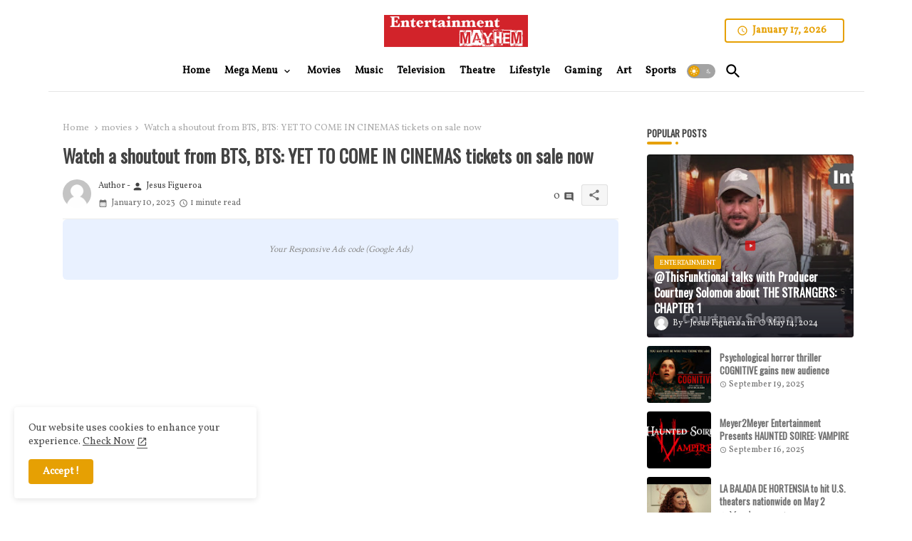

--- FILE ---
content_type: text/html; charset=UTF-8
request_url: https://www.entertainmentmayhem.com/2023/01/original-docu-series-chasing-waves-now.html
body_size: 49790
content:
<!DOCTYPE html>
<html class='ltr' dir='ltr' lang='en' xmlns='http://www.w3.org/1999/xhtml' xmlns:b='http://www.google.com/2005/gml/b' xmlns:data='http://www.google.com/2005/gml/data' xmlns:expr='http://www.google.com/2005/gml/expr'>
<head>
<!--- Templateiki All Packed SEO /-->
<meta content='width=device-width, initial-scale=1' name='viewport'/>
<title>Original Docu-Series CHASING WAVES now streaming exclusively on Disney+</title>
<meta content='text/html; charset=UTF-8' http-equiv='Content-Type'/>
<meta content='blogger' name='generator'/>
<link href='https://www.entertainmentmayhem.com/favicon.ico' rel='icon' type='image/x-icon'/>
<link href='https://www.entertainmentmayhem.com/favicon.ico' rel='icon' sizes='32x32'/>
<link href='https://www.entertainmentmayhem.com/favicon.ico' rel='icon' sizes='100x100'/>
<link href='https://www.entertainmentmayhem.com/favicon.ico' rel='apple-touch-icon'/>
<meta content='https://www.entertainmentmayhem.com/favicon.ico' name='msapplication-TileImage'/>
<link href='https://www.entertainmentmayhem.com/2023/01/original-docu-series-chasing-waves-now.html' hreflang='x-default' rel='alternate'/>
<meta content='#f4a900' name='theme-color'/>
<meta content='#f4a900' name='msapplication-navbutton-color'/>
<link href='https://www.entertainmentmayhem.com/2023/01/original-docu-series-chasing-waves-now.html' rel='canonical'/>
<link rel="alternate" type="application/atom+xml" title="Entertainment Mayhem - Atom" href="https://www.entertainmentmayhem.com/feeds/posts/default" />
<link rel="alternate" type="application/rss+xml" title="Entertainment Mayhem - RSS" href="https://www.entertainmentmayhem.com/feeds/posts/default?alt=rss" />
<link rel="service.post" type="application/atom+xml" title="Entertainment Mayhem - Atom" href="https://www.blogger.com/feeds/6333661407288481577/posts/default" />

<link rel="alternate" type="application/atom+xml" title="Entertainment Mayhem - Atom" href="https://www.entertainmentmayhem.com/feeds/921870655604893047/comments/default" />
<meta content=' (Info from press release) A Disney+ Original docu-series, “Chasing Waves” shines a spotlight on Japanese surf culture. The eight-part docu-...' name='description'/>
<!-- Metadata for Open Graph protocol available here http://ogp.me/. -->
<meta content='index, follow, max-snippet:-1, max-image-preview:large, max-video-preview:-1' name='robots'/>
<meta content='article' property='og:type'/>
<meta content='Original Docu-Series CHASING WAVES now streaming exclusively on Disney+' property='og:title'/>
<meta content='https://www.entertainmentmayhem.com/2023/01/original-docu-series-chasing-waves-now.html' property='og:url'/>
<meta content=' (Info from press release) A Disney+ Original docu-series, “Chasing Waves” shines a spotlight on Japanese surf culture. The eight-part docu-...' property='og:description'/>
<meta content='Entertainment Mayhem' property='og:site_name'/>
<meta content='https://lh3.googleusercontent.com/blogger_img_proxy/AEn0k_uJjatYqUgVHhp87-sNMljMs0OcivJF5GKizkEnfFT5DAXViQbkIgYE85DVWosdqMGWDbrWZre7-H4dQF5e6b-z2ahZeL2oHFocetRWL70i4q7lZA' property='og:image'/>
<meta content='https://lh3.googleusercontent.com/blogger_img_proxy/AEn0k_uJjatYqUgVHhp87-sNMljMs0OcivJF5GKizkEnfFT5DAXViQbkIgYE85DVWosdqMGWDbrWZre7-H4dQF5e6b-z2ahZeL2oHFocetRWL70i4q7lZA' name='twitter:image'/>
<meta content='Original Docu-Series CHASING WAVES now streaming exclusively on Disney+' property='og:title'/>
<meta content='Original Docu-Series CHASING WAVES now streaming exclusively on Disney+' name='keywords'/>
<link href='https://www.entertainmentmayhem.com/2023/01/original-docu-series-chasing-waves-now.html' hreflang='en' rel='alternate'/>
<meta content='summary_large_image' name='twitter:card'/>
<meta content='Original Docu-Series CHASING WAVES now streaming exclusively on Disney+' name='twitter:title'/>
<meta content='https://www.entertainmentmayhem.com/2023/01/original-docu-series-chasing-waves-now.html' name='twitter:domain'/>
<meta content=' (Info from press release) A Disney+ Original docu-series, “Chasing Waves” shines a spotlight on Japanese surf culture. The eight-part docu-...' name='twitter:description'/>
<meta content=' (Info from press release) A Disney+ Original docu-series, “Chasing Waves” shines a spotlight on Japanese surf culture. The eight-part docu-...' name='twitter:creator'/>
<meta content='en_US' property='og:locale'/>
<meta content='en_GB' property='og:locale:alternate'/>
<meta content='id_ID' property='og:locale:alternate'/>
<link href='//1.bp.blogspot.com' rel='dns-prefetch'/>
<link href='//28.2bp.blogspot.com' rel='dns-prefetch'/>
<link href='//3.bp.blogspot.com' rel='dns-prefetch'/>
<link href='//4.bp.blogspot.com' rel='dns-prefetch'/>
<link href='//2.bp.blogspot.com' rel='dns-prefetch'/>
<link href='//www.blogger.com' rel='dns-prefetch'/>
<link href='//maxcdn.bootstrapcdn.com' rel='dns-prefetch'/>
<link href='//fonts.googleapis.com' rel='dns-prefetch'/>
<link href='//use.fontawesome.com' rel='dns-prefetch'/>
<link href='//ajax.googleapis.com' rel='dns-prefetch'/>
<link href='//resources.blogblog.com' rel='dns-prefetch'/>
<link href='//feeds.feedburner.com' rel='dns-prefetch'/>
<link href='//cdnjs.cloudflare.com' rel='dns-prefetch'/>
<link href='//www.google-analytics.com' rel='dns-prefetch'/>
<link href='//themes.googleusercontent.com ' rel='dns-prefetch'/>
<link href='//pagead2.googlesyndication.com' rel='dns-prefetch'/>
<link href='//googleads.g.doubleclick.net' rel='dns-prefetch'/>
<link href='//www.gstatic.com' rel='preconnect'/>
<link href='//www.googletagservices.com' rel='dns-prefetch'/>
<link href='//static.xx.fbcdn.net' rel='dns-prefetch'/>
<link href='//tpc.googlesyndication.com' rel='dns-prefetch'/>
<link href='//apis.google.com' rel='dns-prefetch'/>
<link href='//www.facebook.com' rel='dns-prefetch'/>
<link href='//connect.facebook.net' rel='dns-prefetch'/>
<link href='//twitter.com' rel='dns-prefetch'/>
<link href='//www.youtube.com' rel='dns-prefetch'/>
<link href='//www.pinterest.com' rel='dns-prefetch'/>
<link href='//www.linkedin.com' rel='dns-prefetch'/>
<!-- Font Awesome Brands -->
<link href='https://cdnjs.cloudflare.com/ajax/libs/font-awesome/6.1.1/css/brands.min.css' rel='stylesheet'/>
<!-- Template Style CSS -->
<style type='text/css'>@font-face{font-family:'Crimson Text';font-style:normal;font-weight:400;font-display:swap;src:url(//fonts.gstatic.com/s/crimsontext/v19/wlp2gwHKFkZgtmSR3NB0oRJfYAhTIfFd3IhG.woff2)format('woff2');unicode-range:U+0102-0103,U+0110-0111,U+0128-0129,U+0168-0169,U+01A0-01A1,U+01AF-01B0,U+0300-0301,U+0303-0304,U+0308-0309,U+0323,U+0329,U+1EA0-1EF9,U+20AB;}@font-face{font-family:'Crimson Text';font-style:normal;font-weight:400;font-display:swap;src:url(//fonts.gstatic.com/s/crimsontext/v19/wlp2gwHKFkZgtmSR3NB0oRJfYQhTIfFd3IhG.woff2)format('woff2');unicode-range:U+0100-02BA,U+02BD-02C5,U+02C7-02CC,U+02CE-02D7,U+02DD-02FF,U+0304,U+0308,U+0329,U+1D00-1DBF,U+1E00-1E9F,U+1EF2-1EFF,U+2020,U+20A0-20AB,U+20AD-20C0,U+2113,U+2C60-2C7F,U+A720-A7FF;}@font-face{font-family:'Crimson Text';font-style:normal;font-weight:400;font-display:swap;src:url(//fonts.gstatic.com/s/crimsontext/v19/wlp2gwHKFkZgtmSR3NB0oRJfbwhTIfFd3A.woff2)format('woff2');unicode-range:U+0000-00FF,U+0131,U+0152-0153,U+02BB-02BC,U+02C6,U+02DA,U+02DC,U+0304,U+0308,U+0329,U+2000-206F,U+20AC,U+2122,U+2191,U+2193,U+2212,U+2215,U+FEFF,U+FFFD;}@font-face{font-family:'Oswald';font-style:normal;font-weight:400;font-display:swap;src:url(//fonts.gstatic.com/s/oswald/v57/TK3_WkUHHAIjg75cFRf3bXL8LICs1_FvsUtiZSSUhiCXABTV.woff2)format('woff2');unicode-range:U+0460-052F,U+1C80-1C8A,U+20B4,U+2DE0-2DFF,U+A640-A69F,U+FE2E-FE2F;}@font-face{font-family:'Oswald';font-style:normal;font-weight:400;font-display:swap;src:url(//fonts.gstatic.com/s/oswald/v57/TK3_WkUHHAIjg75cFRf3bXL8LICs1_FvsUJiZSSUhiCXABTV.woff2)format('woff2');unicode-range:U+0301,U+0400-045F,U+0490-0491,U+04B0-04B1,U+2116;}@font-face{font-family:'Oswald';font-style:normal;font-weight:400;font-display:swap;src:url(//fonts.gstatic.com/s/oswald/v57/TK3_WkUHHAIjg75cFRf3bXL8LICs1_FvsUliZSSUhiCXABTV.woff2)format('woff2');unicode-range:U+0102-0103,U+0110-0111,U+0128-0129,U+0168-0169,U+01A0-01A1,U+01AF-01B0,U+0300-0301,U+0303-0304,U+0308-0309,U+0323,U+0329,U+1EA0-1EF9,U+20AB;}@font-face{font-family:'Oswald';font-style:normal;font-weight:400;font-display:swap;src:url(//fonts.gstatic.com/s/oswald/v57/TK3_WkUHHAIjg75cFRf3bXL8LICs1_FvsUhiZSSUhiCXABTV.woff2)format('woff2');unicode-range:U+0100-02BA,U+02BD-02C5,U+02C7-02CC,U+02CE-02D7,U+02DD-02FF,U+0304,U+0308,U+0329,U+1D00-1DBF,U+1E00-1E9F,U+1EF2-1EFF,U+2020,U+20A0-20AB,U+20AD-20C0,U+2113,U+2C60-2C7F,U+A720-A7FF;}@font-face{font-family:'Oswald';font-style:normal;font-weight:400;font-display:swap;src:url(//fonts.gstatic.com/s/oswald/v57/TK3_WkUHHAIjg75cFRf3bXL8LICs1_FvsUZiZSSUhiCXAA.woff2)format('woff2');unicode-range:U+0000-00FF,U+0131,U+0152-0153,U+02BB-02BC,U+02C6,U+02DA,U+02DC,U+0304,U+0308,U+0329,U+2000-206F,U+20AC,U+2122,U+2191,U+2193,U+2212,U+2215,U+FEFF,U+FFFD;}@font-face{font-family:'Vollkorn';font-style:normal;font-weight:400;font-display:swap;src:url(//fonts.gstatic.com/s/vollkorn/v30/0ybgGDoxxrvAnPhYGzMlQLzuMasz6Df2MHGeE2mcM7Xq3oA9NjE.woff2)format('woff2');unicode-range:U+0460-052F,U+1C80-1C8A,U+20B4,U+2DE0-2DFF,U+A640-A69F,U+FE2E-FE2F;}@font-face{font-family:'Vollkorn';font-style:normal;font-weight:400;font-display:swap;src:url(//fonts.gstatic.com/s/vollkorn/v30/0ybgGDoxxrvAnPhYGzMlQLzuMasz6Df2MHGeGmmcM7Xq3oA9NjE.woff2)format('woff2');unicode-range:U+0301,U+0400-045F,U+0490-0491,U+04B0-04B1,U+2116;}@font-face{font-family:'Vollkorn';font-style:normal;font-weight:400;font-display:swap;src:url(//fonts.gstatic.com/s/vollkorn/v30/0ybgGDoxxrvAnPhYGzMlQLzuMasz6Df2MHGeHWmcM7Xq3oA9NjE.woff2)format('woff2');unicode-range:U+0370-0377,U+037A-037F,U+0384-038A,U+038C,U+038E-03A1,U+03A3-03FF;}@font-face{font-family:'Vollkorn';font-style:normal;font-weight:400;font-display:swap;src:url(//fonts.gstatic.com/s/vollkorn/v30/0ybgGDoxxrvAnPhYGzMlQLzuMasz6Df2MHGeEWmcM7Xq3oA9NjE.woff2)format('woff2');unicode-range:U+0102-0103,U+0110-0111,U+0128-0129,U+0168-0169,U+01A0-01A1,U+01AF-01B0,U+0300-0301,U+0303-0304,U+0308-0309,U+0323,U+0329,U+1EA0-1EF9,U+20AB;}@font-face{font-family:'Vollkorn';font-style:normal;font-weight:400;font-display:swap;src:url(//fonts.gstatic.com/s/vollkorn/v30/0ybgGDoxxrvAnPhYGzMlQLzuMasz6Df2MHGeEGmcM7Xq3oA9NjE.woff2)format('woff2');unicode-range:U+0100-02BA,U+02BD-02C5,U+02C7-02CC,U+02CE-02D7,U+02DD-02FF,U+0304,U+0308,U+0329,U+1D00-1DBF,U+1E00-1E9F,U+1EF2-1EFF,U+2020,U+20A0-20AB,U+20AD-20C0,U+2113,U+2C60-2C7F,U+A720-A7FF;}@font-face{font-family:'Vollkorn';font-style:normal;font-weight:400;font-display:swap;src:url(//fonts.gstatic.com/s/vollkorn/v30/0ybgGDoxxrvAnPhYGzMlQLzuMasz6Df2MHGeHmmcM7Xq3oA9.woff2)format('woff2');unicode-range:U+0000-00FF,U+0131,U+0152-0153,U+02BB-02BC,U+02C6,U+02DA,U+02DC,U+0304,U+0308,U+0329,U+2000-206F,U+20AC,U+2122,U+2191,U+2193,U+2212,U+2215,U+FEFF,U+FFFD;}</style>
<style id='page-skin-1' type='text/css'><!--
/*
-----------------------------------------------
Blogger Template Style
Name:        LightSpot Default - Blogger Premium Template
Version:     V.2.6.0
Author:      Templateiki
Author Url:  https://templateiki.com/
Last Update: 15/January/2023
This Theme is Created by templateiki.com This work is licensed under a Creative Commons Attribution-NoDerivatives 4.0 International License http://creativecommons.org/licenses/by-nd/4.0/ No One Has Been Permission to Sell Or Distribute this template without Our Permission.
----------------------------------------------- */
/*-- Google Raleway Font Family --*/
@font-face{font-family:'Raleway';font-style:italic;font-weight:600;font-display:swap;src:url(https://fonts.gstatic.com/s/raleway/v26/1Pt_g8zYS_SKggPNyCgSQamb1W0lwk4S4bbLDr4fIA9c.woff2) format('woff2');unicode-range:U+0460-052F,U+1C80-1C88,U+20B4,U+2DE0-2DFF,U+A640-A69F,U+FE2E-FE2F;}
@font-face{font-family:'Raleway';font-style:italic;font-weight:600;font-display:swap;src:url(https://fonts.gstatic.com/s/raleway/v26/1Pt_g8zYS_SKggPNyCgSQamb1W0lwk4S4bbLDrcfIA9c.woff2) format('woff2');unicode-range:U+0400-045F,U+0490-0491,U+04B0-04B1,U+2116;}
@font-face{font-family:'Raleway';font-style:italic;font-weight:600;font-display:swap;src:url(https://fonts.gstatic.com/s/raleway/v26/1Pt_g8zYS_SKggPNyCgSQamb1W0lwk4S4bbLDrwfIA9c.woff2) format('woff2');unicode-range:U+0102-0103,U+0110-0111,U+0128-0129,U+0168-0169,U+01A0-01A1,U+01AF-01B0,U+1EA0-1EF9,U+20AB;}
@font-face{font-family:'Raleway';font-style:italic;font-weight:600;font-display:swap;src:url(https://fonts.gstatic.com/s/raleway/v26/1Pt_g8zYS_SKggPNyCgSQamb1W0lwk4S4bbLDr0fIA9c.woff2) format('woff2');unicode-range:U+0100-024F,U+0259,U+1E00-1EFF,U+2020,U+20A0-20AB,U+20AD-20CF,U+2113,U+2C60-2C7F,U+A720-A7FF;}
@font-face{font-family:'Raleway';font-style:italic;font-weight:600;font-display:swap;src:url(https://fonts.gstatic.com/s/raleway/v26/1Pt_g8zYS_SKggPNyCgSQamb1W0lwk4S4bbLDrMfIA.woff2) format('woff2');unicode-range:U+0000-00FF,U+0131,U+0152-0153,U+02BB-02BC,U+02C6,U+02DA,U+02DC,U+2000-206F,U+2074,U+20AC,U+2122,U+2191,U+2193,U+2212,U+2215,U+FEFF,U+FFFD;}
@font-face{font-family:'Raleway';font-style:normal;font-weight:400;font-display:swap;src:url(https://fonts.gstatic.com/s/raleway/v26/1Ptug8zYS_SKggPNyCAIT5lu.woff2) format('woff2');unicode-range:U+0460-052F,U+1C80-1C88,U+20B4,U+2DE0-2DFF,U+A640-A69F,U+FE2E-FE2F;}
@font-face{font-family:'Raleway';font-style:normal;font-weight:400;font-display:swap;src:url(https://fonts.gstatic.com/s/raleway/v26/1Ptug8zYS_SKggPNyCkIT5lu.woff2) format('woff2');unicode-range:U+0400-045F,U+0490-0491,U+04B0-04B1,U+2116;}
@font-face{font-family:'Raleway';font-style:normal;font-weight:400;font-display:swap;src:url(https://fonts.gstatic.com/s/raleway/v26/1Ptug8zYS_SKggPNyCIIT5lu.woff2) format('woff2');unicode-range:U+0102-0103,U+0110-0111,U+0128-0129,U+0168-0169,U+01A0-01A1,U+01AF-01B0,U+1EA0-1EF9,U+20AB;}
@font-face{font-family:'Raleway';font-style:normal;font-weight:400;font-display:swap;src:url(https://fonts.gstatic.com/s/raleway/v26/1Ptug8zYS_SKggPNyCMIT5lu.woff2) format('woff2');unicode-range:U+0100-024F,U+0259,U+1E00-1EFF,U+2020,U+20A0-20AB,U+20AD-20CF,U+2113,U+2C60-2C7F,U+A720-A7FF;}
@font-face{font-family:'Raleway';font-style:normal;font-weight:400;font-display:swap;src:url(https://fonts.gstatic.com/s/raleway/v26/1Ptug8zYS_SKggPNyC0ITw.woff2) format('woff2');unicode-range:U+0000-00FF,U+0131,U+0152-0153,U+02BB-02BC,U+02C6,U+02DA,U+02DC,U+2000-206F,U+2074,U+20AC,U+2122,U+2191,U+2193,U+2212,U+2215,U+FEFF,U+FFFD;}
@font-face{font-family:'Raleway';font-style:normal;font-weight:500;font-display:swap;src:url(https://fonts.gstatic.com/s/raleway/v26/1Ptug8zYS_SKggPNyCAIT5lu.woff2) format('woff2');unicode-range:U+0460-052F,U+1C80-1C88,U+20B4,U+2DE0-2DFF,U+A640-A69F,U+FE2E-FE2F;}
@font-face{font-family:'Raleway';font-style:normal;font-weight:500;font-display:swap;src:url(https://fonts.gstatic.com/s/raleway/v26/1Ptug8zYS_SKggPNyCkIT5lu.woff2) format('woff2');unicode-range:U+0400-045F,U+0490-0491,U+04B0-04B1,U+2116;}
@font-face{font-family:'Raleway';font-style:normal;font-weight:500;font-display:swap;src:url(https://fonts.gstatic.com/s/raleway/v26/1Ptug8zYS_SKggPNyCIIT5lu.woff2) format('woff2');unicode-range:U+0102-0103,U+0110-0111,U+0128-0129,U+0168-0169,U+01A0-01A1,U+01AF-01B0,U+1EA0-1EF9,U+20AB;}
@font-face{font-family:'Raleway';font-style:normal;font-weight:500;font-display:swap;src:url(https://fonts.gstatic.com/s/raleway/v26/1Ptug8zYS_SKggPNyCMIT5lu.woff2) format('woff2');unicode-range:U+0100-024F,U+0259,U+1E00-1EFF,U+2020,U+20A0-20AB,U+20AD-20CF,U+2113,U+2C60-2C7F,U+A720-A7FF;}
@font-face{font-family:'Raleway';font-style:normal;font-weight:500;font-display:swap;src:url(https://fonts.gstatic.com/s/raleway/v26/1Ptug8zYS_SKggPNyC0ITw.woff2) format('woff2');unicode-range:U+0000-00FF,U+0131,U+0152-0153,U+02BB-02BC,U+02C6,U+02DA,U+02DC,U+2000-206F,U+2074,U+20AC,U+2122,U+2191,U+2193,U+2212,U+2215,U+FEFF,U+FFFD;}
@font-face{font-family:'Raleway';font-style:normal;font-weight:600;font-display:swap;src:url(https://fonts.gstatic.com/s/raleway/v26/1Ptug8zYS_SKggPNyCAIT5lu.woff2) format('woff2');unicode-range:U+0460-052F,U+1C80-1C88,U+20B4,U+2DE0-2DFF,U+A640-A69F,U+FE2E-FE2F;}
@font-face{font-family:'Raleway';font-style:normal;font-weight:600;font-display:swap;src:url(https://fonts.gstatic.com/s/raleway/v26/1Ptug8zYS_SKggPNyCkIT5lu.woff2) format('woff2');unicode-range:U+0400-045F,U+0490-0491,U+04B0-04B1,U+2116;}
@font-face{font-family:'Raleway';font-style:normal;font-weight:600;font-display:swap;src:url(https://fonts.gstatic.com/s/raleway/v26/1Ptug8zYS_SKggPNyCIIT5lu.woff2) format('woff2');unicode-range:U+0102-0103,U+0110-0111,U+0128-0129,U+0168-0169,U+01A0-01A1,U+01AF-01B0,U+1EA0-1EF9,U+20AB;}
@font-face{font-family:'Raleway';font-style:normal;font-weight:600;font-display:swap;src:url(https://fonts.gstatic.com/s/raleway/v26/1Ptug8zYS_SKggPNyCMIT5lu.woff2) format('woff2');unicode-range:U+0100-024F,U+0259,U+1E00-1EFF,U+2020,U+20A0-20AB,U+20AD-20CF,U+2113,U+2C60-2C7F,U+A720-A7FF;}
@font-face{font-family:'Raleway';font-style:normal;font-weight:600;font-display:swap;src:url(https://fonts.gstatic.com/s/raleway/v26/1Ptug8zYS_SKggPNyC0ITw.woff2) format('woff2');unicode-range:U+0000-00FF,U+0131,U+0152-0153,U+02BB-02BC,U+02C6,U+02DA,U+02DC,U+2000-206F,U+2074,U+20AC,U+2122,U+2191,U+2193,U+2212,U+2215,U+FEFF,U+FFFD;}
@font-face{font-family:'Raleway';font-style:normal;font-weight:700;font-display:swap;src:url(https://fonts.gstatic.com/s/raleway/v26/1Ptug8zYS_SKggPNyCAIT5lu.woff2) format('woff2');unicode-range:U+0460-052F,U+1C80-1C88,U+20B4,U+2DE0-2DFF,U+A640-A69F,U+FE2E-FE2F;}
@font-face{font-family:'Raleway';font-style:normal;font-weight:700;font-display:swap;src:url(https://fonts.gstatic.com/s/raleway/v26/1Ptug8zYS_SKggPNyCkIT5lu.woff2) format('woff2');unicode-range:U+0400-045F,U+0490-0491,U+04B0-04B1,U+2116;}
@font-face{font-family:'Raleway';font-style:normal;font-weight:700;font-display:swap;src:url(https://fonts.gstatic.com/s/raleway/v26/1Ptug8zYS_SKggPNyCIIT5lu.woff2) format('woff2');unicode-range:U+0102-0103,U+0110-0111,U+0128-0129,U+0168-0169,U+01A0-01A1,U+01AF-01B0,U+1EA0-1EF9,U+20AB;}
@font-face{font-family:'Raleway';font-style:normal;font-weight:700;font-display:swap;src:url(https://fonts.gstatic.com/s/raleway/v26/1Ptug8zYS_SKggPNyCMIT5lu.woff2) format('woff2');unicode-range:U+0100-024F,U+0259,U+1E00-1EFF,U+2020,U+20A0-20AB,U+20AD-20CF,U+2113,U+2C60-2C7F,U+A720-A7FF;}
@font-face{font-family:'Raleway';font-style:normal;font-weight:700;font-display:swap;src:url(https://fonts.gstatic.com/s/raleway/v26/1Ptug8zYS_SKggPNyC0ITw.woff2) format('woff2');unicode-range:U+0000-00FF,U+0131,U+0152-0153,U+02BB-02BC,U+02C6,U+02DA,U+02DC,U+2000-206F,U+2074,U+20AC,U+2122,U+2191,U+2193,U+2212,U+2215,U+FEFF,U+FFFD;}
/*-- Material Icons Font --*/
@font-face{font-family:'Material Icons Round';font-display:swap;font-style:normal;font-weight:400;src:url(https://fonts.gstatic.com/s/materialiconsround/v105/LDItaoyNOAY6Uewc665JcIzCKsKc_M9flwmP.woff2) format('woff2');}.material-icons-round,.material-symbols-rounded{font-family:'Material Icons Round';font-weight:normal;font-style:normal;font-size:24px;line-height:1;vertical-align:middle;letter-spacing:normal;text-transform:none;display:inline-block;white-space:nowrap;word-wrap:normal;direction:ltr;-webkit-font-feature-settings:'liga';-webkit-font-smoothing:antialiased;}
html.rtl {
--body-font: 'Cairo',Arial,sans-serif;
--meta-font: 'Cairo',Arial,sans-serif;
--title-font: 'Cairo',Arial,sans-serif;
--text-font: 'Cairo',Arial,sans-serif;
}
:root{
--body-font:'Vollkorn', Arial, sans-serif;
--title-font:'Oswald', Arial, sans-serif;
--meta-font:'Raleway', Arial, sans-serif;
--text-font:'Crimson Text', Arial, sans-serif;
--text-font-color:#535353;
--runs-solid-color:#c1bbbb;
--black-color:#404040;
--hero-color:#aaaaaa;
--main-menu-bg:#f4a900;
--snippet-color:#aba4a4;
--solid-border:#ddd;
--top-bar:#f4a900;
--featured-posts-title:#6f6f6f;
--button-bg-color:#e6a003;
--button-text-color:#ffffff;
--lables-buttons-color:#e6a003;
--lables-text-color:#ffffff;
--email-bg-color:#e6a003;
--email-text-color:#f4a900;
--cloud-bg-color:#e6a003;
--cloud-border-color:#e6a003;
--list-text-color:#3a3a3a;
--theme-text-color:#434343;
--featured-gadgets-title:#e8e8e8;
--placeholder-text-color:#3e3e3e;
--main-menu-text-color:#000000;
--sub-menu-text-color:#3f3f3f;
--footer-title-color:#e8e8e8;
--footer-copyright-bg:#d7d7d7;
--body-color-main:#ffffff url() repeat fixed top left;
--all-link-color:#c004ff;
--black-text:#343434;
--main-text-color:#282828;
--mobile-menu-bg:#f4a900;
--top-menu-text:#3a3a3a;
--white-bg:#ffffff;
--block-bg:#ffffff;
--featured-posts-title-featured:#ffffff;
--white-label-color:#ffffff;
--bg-cards:#ffffff;
--bg-cards-video:#121212;
--bg-cards-shadow:0px 3px 3px 0 rgb(0 0 0 / 0.08);
--bt-breaking:rgba(0 0 0 / 0.08);
--bt-breaking-text:#626262;
--shadow-top:0 0 20px rgba(0,0,0,.15);
--shadow-top-fixed:5px 5px 8px 0px rgba(224 223 223 / 0.48);
--ads-bg:rgb(143 183 255 / 0.20);
--ads-text:#898989;
--buttons-category-text:#1d1d1d;
--snip-text-color:#eeeeee;
--search-bt-text:#626262;
--comments-dec:#333;
--sticky-bg:#f1f1f1;
--input-form:transparent;
--bt-home:#f2f7fb;
--cm-count:#555555;
--shadow-light:0px 2px 5px 1px rgb(0 0 0 / 0.10);
--navigation-runs-text:#4e4e4e;
--sticky-lists:#f7fcff;
--post-snip-data:#707070;
--post-snip-open:#383838;
--ico-relative:#e60000;
--ico-relative-hover:rgb(0 0 0 / 0.51);
--front-bg-lists:#fff;
--share-author-links:#585858;
--box-posts-share:#f1f1f1;
--title-share:#1c1c1c;
--title-share-fa:#5c5c5c;
--footer-text-color:#d7d7d7;
--footer-about-text:#d7d7d7;
--footer-bg-color:#c004ff;
--footer-gadgets-title:#e8e8e8;
--main-logo-text-color:#2e2e2e;
--submenu-bg-color:#f4a900;
--comment-content:#f6f6f6;
--comment-text:#5e5e5e;
--label-text-color:#2c2c2c;
--pager-text-color:#6f6f6f;
--back-top:rgb(90 90 90 / 0.18);
--box-shadows:rgb(102 102 102 / 0.13);
}
body.dark{
--main-logo-text-color:#d4d4d4;
--all-link-color:rgba(255,255,255,.7);
--body-color-main:#292929;
--main-menu: #383838;
--text-font-color:#d3d3d3;
--shadow-top:none;
--top-bar:#2d2d2d;
--cloud-border-color:rgb(100 100 100 / 0.66);
--cloud-bg-color:#ffffff;
--mobile-menu-bg:#212121;
--input-form:rgb(112 112 112 / 0.34);
--shadow-top-fixed:none;
--white-label-color:#464646;
--search-bt-text:#b5b5b5;
--main-menu-text-color:#dadada;
--sub-menu-text-color:#dadada;
--title-share:#dddddd;
--black-color:#d9d9d9;
--title-share-fa:#dddddd;
--front-bg-lists:#292929;
--box-shadows:transparent;
--bt-home:#212121;
--sticky-lists:#212121;
--main-menu-bg:#232323;
--post-snip-open:#eee;
--footer-gadgets-title:#c3c3c3;
--top-menu-text:#ffffff;
--footer-title-color:#adadad;
--sticky-bg:#212121;
--placeholder-text-color:#dadada;
--theme-text-color:#dadada;
--featured-gadgets-title:#dadada;
--ads-bg:#212121;
--box-posts-share:#323232;
--submenu-bg-color:#212121;
--label-text-color:#a1a1a1;
--featured-posts-title: #c3c3c3;
--ads-text:#dadada;
--buttons-category-text:#dadada;
--bg-cards:#212121;
--block-bg:#3a3a3a;
--black-text:#f3f8fb;
--post-snip-data:#a5a5a5;
--comments-dec:#cecece;
--comment-content:#353535;
--comment-text:#c1c1c1;
--footer-bg-color:#181818;
--footer-text-color:#E4E4E4;
--cm-count:#E4E4E4;
--main-text-color:#E4E4E4;
--navigation-runs-text:#c3c3c3;
--share-author-links:#E4E4E4;
--footer-copyright-bg:#292929;
}
a,abbr,acronym,address,applet,b,big,blockquote,body,caption,center,cite,code,dd,del,dfn,div,dl,dt,em,fieldset,font,form,h1,h2,h3,h4,h5,h6,html,i,iframe,img,ins,kbd,label,legend,li,object,p,pre,q,s,samp,small,span,strike,strong,sub,sup,table,tbody,td,tfoot,th,thead,tr,tt,u,ul,var{padding:0;border:0;outline:0;vertical-align:baseline;background:0;margin:0;text-decoration:none;}
form,textarea,input,button{font-family:var(--body-font);-webkit-appearance:none;-moz-appearance:none;appearance:none;border-radius:0;box-sizing:border-box}
.CSS_LIGHTBOX{z-index:999999!important}.CSS_LIGHTBOX_ATTRIBUTION_INDEX_CONTAINER .CSS_HCONT_CHILDREN_HOLDER > .CSS_LAYOUT_COMPONENT.CSS_HCONT_CHILD:first-child > .CSS_LAYOUT_COMPONENT{opacity:0}
input,textarea{outline:none}
html{position:relative;word-break:break-word;word-wrap:break-word;text-rendering:optimizeLegibility;-webkit-font-smoothing:antialiased;-webkit-text-size-adjust:100%;}
/*! normalize.css v3.0.1 | MIT License | git.io/normalize */
dl,ul{list-style-position:inside;font-weight:400;list-style:none}
button{cursor: pointer;outline: none;border: none;}
ul li{list-style:none}
caption,th{text-align:center}
.blogger-clickTrap{position:unset !important;}
html,body{text-size-adjust:none;-webkit-text-size-adjust:none;-moz-text-size-adjust:none;-ms-text-size-adjust:none}
.separator a{clear:none!important;float:none!important;margin-left:0!important;margin-right:0!important}
#Navbar1,#navbar-iframe,.widget-item-control,a.quickedit,.home-link,.feed-links{display:none!important}
.center{display:table;margin:0 auto;position:relative}
.widget > h2,.widget > h3{display:none}
.widget iframe,.widget img{max-width:100%}
.container{position:relative;max-width: 100%;width: 1145px;}
.center{display:table;margin:0 auto;position:relative}
img{border:0;position:relative}
a,a:visited{text-decoration:none}
.clearfix{clear:both}
.section,.widget,.widget ul{margin:0;padding:0}
a{color:var(--all-link-color)}
a img{border:0}
abbr{text-decoration:none}
.widget>h2,.widget>h3{display:none}
*:before,*:after{-webkit-box-sizing:border-box;-moz-box-sizing:border-box;box-sizing:border-box;}
/*-- CSS Variables --*/
.no-items.section{display:none}
h1,h2,h3,h4,h5,h6{font-family:var(--title-font);font-weight:600}
body{position:relative;background:var(--body-color-main);font-family:var(--body-font);font-size:14px;font-weight:400;color:var(--black-text);word-wrap:break-word;margin:0;padding:0;font-style:normal;line-height:1.4em}
#outer-wrapper{position:relative;overflow:hidden;width:100%;max-width:100%;margin:0 auto}
.outer-container{display: flex;justify-content: space-between;}
h1{font-size:26px;line-height:28px}
h3{font-size:22px;line-height:21px}
h4{font-size:20px;line-height:18px}
h5{font-size:16px;line-height:16px}
h6{font-size:13px;line-height:13px;margin-bottom:0;margin-top:0}
@media only screen and (min-width:1025px){h1{font-size:42px;line-height:46px}
h2{font-size:36px;line-height:40px}
h3{font-size:28px;line-height:35px}
h4{font-size:21px;line-height:26px}
}
.post-body h1{font-size:28px}
.post-body h2{font-size:24px}
.post-body h3{font-size:21px}
.post-body h4{font-size:18px}
.post-body h5{font-size:16px}
.post-body h6{font-size:13px}
.dark .post-body p{background:transparent!important;color:#fff!important}
#center-container{position:relative;float:left;width:100%;overflow:hidden;padding:20px 0 0;margin:0}
#feed-view{position:relative;float:left;width:calc(100% - (320px + 5px));box-sizing:border-box;padding:0}
#sidebar-container{position:relative;float:right;width:320px;box-sizing:border-box;padding:0}
.snip-thumbnail{position:relative;width:100%;height:100%;display:block;object-fit:cover;z-index:1;opacity:0;transition:opacity .30s ease,transform .30s ease}
.snip-thumbnail.lazy-img{opacity:1}
.row,.row-1{position:relative;}
.post-filter-link:hover .snip-thumbnail{filter: brightness(0.9);}
.background-layer:before{content:'';position:absolute;left:0;right:0;bottom:0;height:55%;background-image:linear-gradient(to bottom,transparent,rgb(20 21 32 / 0.76));-webkit-backface-visibility:hidden;backface-visibility:hidden;z-index:2;opacity:1;margin:0;transition:opacity .25s ease}
.colorful-ico a:before,.social a:before,.social-front-hover a:before{display:inline-block;font-family:'Font Awesome 6 Brands';font-style:normal;font-weight:400;vertical-align: middle;}
.colorful-ico .rss a:before,.social .rss a:before{content:'\e0e5';font-family:'Material Icons Round';}
.colorful-ico .email a:before,.social .email a:before{content:'\e158';font-family:'Material Icons Round';}
.colorful-ico .external-link a:before,.social .external-link a:before{content:'\e894';font-family:'Material Icons Round';}
.colorful a:hover {opacity: 0.8;}
.colorful .blogger a{color:#ff5722}
.colorful .facebook a,.colorful .facebook-f a{color:#3b5999}
.colorful .twitter a{color:#00acee}
.colorful .youtube a{color:#f50000}
.colorful .messenger a{color:#0084ff}
.colorful .snapchat a{color:#ffe700}
.colorful .telegram a{color:#179cde}
.colorful .instagram a{color:#dd277b}
.colorful .pinterest a,.colorful .pinterest-p a{color:#ca2127}
.colorful .google a{color:#0165b4}
.colorful .apple a{color:#000000}
.colorful .microsoft a{color:#0165b4}
.colorful .dribbble a{color:#ea4c89}
.colorful .linkedin a{color:#0077b5}
.colorful .tiktok a{color:#fe2c55}
.colorful .stumbleupon a{color:#eb4823}
.colorful .vk a{color:#4a76a8}
.colorful .stack-overflow a{color:#f48024}
.colorful .github a{color:#24292e}
.colorful .soundcloud a{background:linear-gradient(#ff7400,#ff3400)}
.colorful .behance a{color:#191919}
.colorful .digg a{color:#1b1a19}
.colorful .delicious a{color:#0076e8}
.colorful .codepen a{color:#000}
.colorful .flipboard a{color:#f52828}
.colorful .reddit a{color:#ff4500}
.colorful .tumblr a{color:#365069}
.colorful .twitch a{color:#6441a5}
.colorful .rss a{color:#ffc200}
.colorful .skype a{color:#00aff0}
.colorful .whatsapp a{color:#3fbb50}
.colorful .discord a{color:#7289da}
.colorful .share a{color:var(--hero-color)}
.colorful .email a{color:#888}
.colorful .external-link a{color:#3500e5}
.social-front-hover a.fa-facebook,.social-front-hover a.fa-facebook-f{background:#3b5999}
.social-front-hover a.fa-twitter{background:#00acee}
.social-front-hover a.fa-whatsapp{background:#3fbb50}
.mobile-menu-logo{display:none}
#top-bar .container{margin: 15px 0 0;padding: 6px 0px;}
#top-menu .selectnav,.LSpeed-filter-logo{display:none}
.date-format{position:relative;color:var(--button-bg-color);height:30px;line-height:30px;font-weight:600;width:150px;text-align:center;padding:0 0 0 14px;border-radius:4px;border:2px solid var(--button-bg-color);}
.date-format:before{content:'\e8b5';font-family:'Material Icons Round';font-size:16px;font-weight:400;position:absolute;left:15px;}
.header-room{display:flex;flex-wrap:wrap;flex-direction:row;justify-content:space-between;align-items:center;align-content:center;}
.header-room .social li{display:inline-block;list-style:none;line-height:40px}
.header-room .social li a{display:block;width:25px;line-height:30px;margin: 0 7px;font-size:15px;text-align:center;color:var(--top-menu-text)}
.dark .post-body ol>li:before{color:#eee}
.ticker-pro .loading-icon{line-height:38px;}
.ticker-pro .widget .widget-content span.error-status{padding:0;line-height:30px;}
.ticker-pro .loading-icon:after{width:20px;height:20px;}
.ticker{position:relative;float:left;width:100%;margin:0;}
.ticker-pro{position:relative;margin:5px 10px 15px;overflow:hidden;}
.ticker-pro .widget{display:block;height:30px;padding:5px 0;margin:0}
.ticker-pro .widget>.widget-title{display:block;position:relative;float:left;height:30px;line-height:30px;padding:0 10px;margin:0 10px 0 5px;box-shadow:var(--bg-cards-shadow);}
.ticker-pro .widget>.widget-title>h3{display: flex;align-items: center;font-size:14px;font-weight:700;color:var(--theme-text-color);line-height:30px;margin:0}
.ticker-pro .widget>.widget-title>h3:before{content:'\ea0b';font-family:'Material Icons Round';float:left;font-size:12px;font-weight:400;margin:0 3px 0 0;text-align:center;width:16px;height:16px;border-radius:50%;background:var(--button-bg-color);color:var(--button-text-color);line-height:17px;}
.rtl .ticker-pro .widget>.widget-title>h3:before{margin:0 0 0 3px;}
.ticker-pro .widget-content{position:relative;justify-content:flex-end;flex:1;align-items:center;margin:0;display:none;height:30px;overflow:hidden;}
.breaking-ticker{position:relative;display:flex;box-sizing:border-box;justify-content:space-between;flex:1;margin:0;height:30px;}
.ticker-pro .open-iki,.ticker-pro .widget.PopularPosts .widget-content{display:flex!important}
.breaking-ticker .tickerNews .entry-title{height:30px;font-size:13px;font-weight:600;line-height:30px;margin:0;padding:0;overflow:hidden}
.breaking-ticker .tickerNews .entry-title a{position:relative;display:block;overflow:hidden;font-size:15px;}
.breaking-ticker .tickerNews .entry-title a:before{content:'\ef4a';font-family:'Material Icons Round';font-size:5px;position:relative;vertical-align:middle;display:inline-block;margin:0 5px 3px 0;color:var(--button-bg-color);}
.rtl .breaking-ticker .tickerNews .entry-title a:before{margin:0 0 3px 5px;}
.rtl .ticker-pro .widget>.widget-title{float: right;}
.breaking-ticker .active, .AflexNewsTested .active{opacity:1;visibility:visible;transform:translate3d(0,0,0);pointer-events:initial}
.mega-flex .section{width:50%;}
.tickerNews, .tickerPart{position:absolute;top:0;left:0;opacity:0;width: 100%;visibility:hidden;pointer-events:none;}
.tickerPart{transform:translate3d(80px,0,0);transition:all .80s cubic-bezier(0.68, -0.55, 0.27, 1.55)}
.tickerNews{;transform:translate3d(10px,0,0);transition:all .80s ease}
.buttons-fix{display:flex;flex-direction:row;align-items:center;justify-content:space-around;margin:0;height:30px}
.buttons-fix>a{display:flex;width:20px;height:20px;line-height:20px;font-size:12px;text-align:center;margin:0 2px;padding:5px;cursor:pointer;color:var(--bt-breaking-text);background:var(--bt-breaking);border-radius: 4px;}
.buttons-fix>a:hover{opacity:0.8;}
.buttons-fix .prev:before{content:'\e5cb'}
.buttons-fix .next:before{content:'\e5cc'}
.buttons-fix a:before{display:block;font-family:'Material Icons Round';margin:auto;text-align:center;font-size: 17px;font-weight:400}
.dark .post-body ol>li:before{color:#eee}
.dark-toggle-flex{position:relative;background-color:rgb(0 0 0 / 0.36);display:flex;align-items:center;font-size:12px;color: var(--button-text-color);width:40px;height:20px;margin:0 5px;border-radius:20px;}
.dark-bt .dark-toggle-flex{display:none;}
.dark-toggle-flex:hover:before{opacity:0.8}
.dark .dark-toggle-flex:before{content:'\ea46';left:21px;}
.dark-toggle-flex:before{content:'\e518';font-family:'Material Icons Round';position:absolute;left:2px;width:16px;height:16px;text-align:center;background-color:var(--button-bg-color);font-weight:400;line-height:16px;z-index:2;border-radius:50%;box-shadow:0 0 4px rgb(0 0 0 / 0.10);transition:left .18s ease;}
.dark .dark-toggle-flex:after{content:'\e518';right:26px;}
.dark-toggle-flex:after{content:'\ea46';font-family:'Material Icons Round';position:absolute;right:4px;width:10px;font-size:8px;font-weight:400;line-height:1;text-align:center;opacity:0.5;transition:right .18s ease;}
#menutab>.mega-menu{position:unset!important}
.original-menu li:hover .BiggerMenu{opacity:1;visibility:visible}
.drop-down>a:after{content:'\e5cf';float:right;font-family:'Material Icons Round';font-size:9px;font-weight:400;margin:-1px 0 0 5px}
.BiggerMenu{position:absolute;background-color:var(--block-bg);top:59px;opacity:0;visibility:hidden;width:100%;left:0;box-sizing:border-box;border-radius:4px;right:0;z-index:3333;color:var(--white-bg);height:auto;padding:20px;min-height:100px;box-shadow:0 10px 10px rgba(0,0,0,0.28);transition:all .3s ease;}
.original-menu li:hover .BiggerMenu{margin-top:1px;opacity:1;visibility:visible}
.mega-box{width:calc((100% - 50px) / 5);box-sizing:border-box;float:left;overflow:hidden;position:relative}
.mega-box:last-child{margin-right:0}
.mega-box .post-filter-link{position:relative;height:100%}
.mega-boxs{display:flex;justify-content:space-between;flex-wrap:wrap}
.mega-boxs .Mega-img-ui{height:180px;display:block;overflow:hidden;border-radius: 4px;}
.mega-boxs .entry-title{font-size:14px;font-weight:600;text-align: left;line-height:1.2em;margin:0}
.flex-section{display:flex;flex-wrap: wrap;width:100%;float:left;align-items:center;justify-content:center;}
.flex-ft{display:flex;justify-content:center;padding: 0 10px;}
.tociki-pro{display:flex;width:100%;clear:both;margin:0}
.tociki-inner{position:relative;max-width:100%;font-size:14px;background-color:rgba(165 165 165 / 0.10);overflow:hidden;line-height:23px;border:1px solid #a0a0a0;border-radius:5px}
a.tociki-title{position:relative;display:flex;align-items:center;justify-content:space-between;height:38px;font-size:16px;font-weight:600;color:var(--text-font-color);padding:0 15px;margin:0}
.tociki-title-text{display:flex}
.tociki-title-text:before{content:'\e242';font-family:'Material Icons Round';font-size:20px;font-weight:400;margin:0 5px 0 0}
.rtl .tociki-title-text:before{margin:0 0 0 5px}
.tociki-title:after{content:'\e5cf';font-family:'Material Icons Round';font-size:16px;font-weight:400;margin:0 0 0 25px;color:var(--buttons-category-text);}
.rtl .tociki-title:after{margin:0 25px 0 0;}
.tociki-title.opened:after{content:'\e5ce'}
a.tociki-title:hover{text-decoration:none}
#tociki{display:none;padding:0 15px 10px;margin:0}
#tociki ol{padding:0 0 0 15px}
#tociki li{font-size:14px;font-weight: 500;margin:10px 0}
#tociki li a{color:var(--main-text-color)}
#tociki li a:hover{opacity:0.8;text-decoration:underline}
#ads-holder .widget > .widget-title,#ads-holder1 .widget > .widget-title{display:none}
#ads-holder,#ads-holder1{margin:15px 0;padding:0;width:100%;overflow:hidden;}
.ads-tool{position:relative;margin:15px 5px}
.ads-tool .widget{position:relative;float:left;width:100%;line-height:0;margin:0 0 5px}
#post-placeholder{position:relative;box-sizing:border-box;width:100%;height:auto;padding:0 5px;margin:10px 0}
#post-placeholder .widget{position:relative;width:100%;line-height:0;height:auto}
.footer-container{padding:20px;background:var(--footer-copyright-bg);}
.footer-container .footer-copyright{position:relative;font-size:13px;margin:0}
.copyright-text{margin:0;color:var(--footer-text-color);}
.footer-container .footer-copyright a{color:var(--footer-text-color)}
.footer-container .footer-copyright a:hover{color:var(--footer-text-color)}
#footer-checks-menu{position:relative;display:block;margin:0}
.footer-checks-menu ul li{position:relative;float:left;margin:0}
.footer-checks-menu ul li a{float:left;font-size:14px;color:var(--footer-text-color);padding:0 5px;margin:0}
#footer-checks-menu ul li a:hover{opacity:0.8;}
.sharing-button .facebook a,.sharing-button .facebook-f a{background-color:#3b5999}
.sharing-button .twitter a,.sharing-button .twitter-square a{background-color:#00acee}
.sharing-button .reddit a{background-color:#ff4500}
.sharing-button .pinterest a,.sharing-button .pinterest-p a{background-color:#ca2127}
.sharing-button .linkedin a{background-color:#0077b5}
.sharing-button .whatsapp a{background-color:#3fbb50}
.sharing-button .email a{background-color:#888}
.mobile-menu .fa{color:#FFF! important}
#header-wrapper{position:relative;float:left;width:100%;height:auto;margin:0}
.hamburger-container .container{margin:0 auto;}
.hamburger-section,.hamburger-container{position:relative;float:left;z-index: 990;width:100%;height:56px;box-sizing:border-box;padding:0;margin:0 0 8px;}
.logo-container{position:relative;box-sizing: border-box;width:100%;float:left;margin:0 30px 0 0;padding:0;border-bottom: 1px solid rgb(149 149 149 / 0.23);}
.header-room img{display:block;width:auto;height:auto;max-height:45px;margin:0;}
.hamburger{display:none;color:var(--main-menu-text-color);height:40px;font-size:17px;padding:0 15px;}
.header-section{position:relative;display:flex;flex-wrap:wrap;justify-content:center;float:left;width:100%;margin:0;align-items:center;}
.header-left{position:static;display:flex;margin:0;align-items: center;}
.header-right{position:relative;margin:0;z-index: 11;backdrop-filter: blur(4px);overflow: hidden;}
.header-room h1{display:block;font-size:25px;color:var(--main-logo-text-color);height:30px;line-height:30px;overflow:hidden;padding:0;margin:0}
.header-room h1 a{color:var(--main-logo-text-color)}
.header-room #title-header{display:none;visibility:hidden}
#header-room1{display:none;}
.header-room .LinkList .widget-content{display:flex;justify-content:space-between;align-items:center;}
.header-room .date-format{margin:0 27px 0 0;}
.rtl .header-room .date-format{margin:0 0 0 27px;}
.hamburger-container.show{top:0;margin:0;}
.hamburger-container.fixed-nos.show{background:var(--main-menu-bg)}
.main-menu-wrap{position:static;height:56px;margin:0}
#original-menu .widget,#original-menu .widget>.widget-title{display:none}
#original-menu .show-menu{display:block}
#original-menu{position:static;height:56px;z-index:10}
#original-menu ul>li{position:relative;display: flex;flex-shrink: 0;}
#menutab>li>a{position:relative;display:block;height:56px;font-size:14px;color:var(--main-menu-text-color);font-weight:600;text-transform:capitalize;line-height:56px;padding:0 10px;margin:0}
#menutab>li>a i{margin:0 3px 0 0;font-size:16px;color:var(--button-bg-color)}
#menutab>li>a:hover{opacity:0.8}
#original-menu ul>li>ul{position:absolute;float:left;left:0;top:60px;width:180px;background:var(--submenu-bg-color);z-index:99999;visibility:hidden;opacity:0;-webkit-transform:translateY(-10px);transform:translateY(-10px);padding:0;box-shadow:0 2px 5px 0 rgba(0,0,0,0.15),0 2px 10px 0 rgba(0,0,0,0.17)}
#original-menu ul>li>ul>li>ul{position:absolute;top:0;left:100%;-webkit-transform:translateX(-10px);transform:translateX(-10px);margin:0}
#original-menu ul>li>ul>li{display:block;float:none;position:relative}
#original-menu ul>li>ul>li a{position:relative;display:block;height:36px;font-size:13px;color:var(--sub-menu-text-color);line-height:36px;font-weight:600;box-sizing:border-box;padding:0 15px;margin:0;border-bottom:1px solid rgba(155,155,155,0.07)}
#original-menu ul>li>ul>li:last-child a{border:0}
#original-menu ul>li>ul>li:hover>a{opacity:0.8}
#original-menu ul>li.sub-tab>a:after,#original-menu ul>li.sub-has>a:after{content:'\e5cf';font-family:'Material Icons Round';font-size:16px;font-weight:400;margin:0 0 0 5px;transition: 0.31s;vertical-align: middle;}
#original-menu ul>li.sub-tab>a:hover:after,#original-menu ul>li.sub-has>a::hoverafter{transform:rotate(180deg);transition:0.31s;}
#original-menu ul>li>ul>li.sub-tab>a:after{content:'\e5cc';float:right;margin:0}
#original-menu ul>li:hover>ul,#original-menu ul>li>ul>li:hover>ul{visibility:visible;opacity:1;-webkit-backface-visibility:hidden;backface-visibility:hidden;-webkit-transform:translate(0);transform:translate(0)}
#original-menu ul ul{transition:all .35s ease}
.loading-icon{width:100%;height:100%;display:flex ;justify-content:center;align-items:center;}
.search-section .loading-icon{margin: 15px 0;}
.raw-box .loading-icon{height:185px}
.loading-icon:after{content:"";width:40px;height:40px;border-radius:50%;border:2px solid var(--main-text-color);border-right:2px solid #c1c1c1;display:inline-block;animation:runload 0.6s infinite}
@-webkit-keyframes runload{0%{-webkit-transform:rotate(0deg);transform:rotate(0deg)}
to{-webkit-transform:rotate(1turn);transform:rotate(1turn)}
}
@keyframes runload{0%{-webkit-transform:rotate(0deg);transform:rotate(0deg)}
to{-webkit-transform:rotate(1turn);transform:rotate(1turn)}
}
.loading-frame{-webkit-animation-duration:.5s;animation-duration:.5s;-webkit-animation-fill-mode:both;animation-fill-mode:both}
@keyframes fadeIn{from{opacity:0}
to{opacity:1}
}
.run-time{animation-name:fadeIn}
@keyframes fadeInUp{from{opacity:0;transform:translate3d(0,5px,0)}
to{opacity:1;transform:translate3d(0,0,0)}
}
.load-time{animation-name:fadeInUp}
.overlay, #overlay-id{visibility:hidden;opacity:0;position:fixed;top:0;left:0;right:0;bottom:0;background:rgb(10 18 43 / 0.61);backdrop-filter:blur(2px);z-index:1000;margin:0;transition:all .25s ease;}
.hamburger:before{content:"\e5d2";font-family:'Material Icons Round';font-size:24px;font-weight:400}
#inner-menu{display:none;position:fixed;width:80%;height:100%;top:0;left:0;bottom:0;background:var(--mobile-menu-bg);overflow:auto;z-index:1010;left:0;-webkit-transform:translateX(-100%);transform:translateX(-100%);visibility:hidden;box-shadow:3px 0 7px rgba(0,0,0,0.1);-webkit-transition:all .5s cubic-bezier(.79,.14,.15,.86);-moz-transition:all .5s cubic-bezier(.79,.14,.15,.86);-o-transition:all .5s cubic-bezier(.79,.14,.15,.86);transition:all .5s cubic-bezier(.79,.14,.15,.86)}
.spring-open #inner-menu{-webkit-transform:translateX(0);transform:translateX(0);visibility:visible;opacity:.99;-webkit-transition:all .5s cubic-bezier(.79,.14,.15,.86);-moz-transition:all .5s cubic-bezier(.79,.14,.15,.86);-o-transition:all .5s cubic-bezier(.79,.14,.15,.86);transition:all .5s cubic-bezier(.79,.14,.15,.86)}
.inner-container{display:flex;padding:10px 0;margin:0;box-shadow:3px 2px 4px 1px rgb(135 135 135 / 0.20);opacity:0;transition:all ease-in-out .3s;justify-content:space-around;align-items: center;}
#inner-menu{transition:all .6s ease-in-out}
.hide-mobile-menu:hover{opacity:0.8;}
.hide-mobile-menu{display:block;color:var(--main-menu-text-color);font-size:14px;line-height:28px;text-align:center;cursor:pointer;z-index:20;background:rgb(137 137 137 / 0.10);border-radius:4px;padding:0 12px;transition:transform ease-out .2s;}
.hide-mobile-menu:before{content:"\e5cd";font-family:'Material Icons Round';font-weight:400}
.spring-open .inner-container,.spring-open .mobile-container{opacity:1}
.mobile-container{display:flex;flex-direction:column;opacity:0;justify-content:space-between;float:left;width:100%;height:calc(100% - 8%);transition:all ease-in-out .3s}
.social-mobile ul{margin: 0 0 0 15px;float: left;}
.post-inner-data.flex{display:flex;align-content:center;}
.post-inner-user{position:relative;float:left;}
span.author-image{position:relative;display:block;height:40px;width:40px;}
span.author-image img{border-radius:50%;}
.mobile-menu{position:relative;float:left;width:100%;box-sizing:border-box;padding:0 25px}
ul#menutab{display:flex;height:56px;margin: 0 0 0 15px;}
.mobile-menu>ul{margin:0}
#original-menu .fa{padding:0 5px}
.mobile-menu .fa{margin:5px;padding:auto}
.mobile-menu .m-sub{display:none;padding:0}
.mobile-menu ul li{position:relative;display:block;overflow:hidden;float:left;width:100%;font-size:14px;font-weight:600;margin:0;padding:0}
.mobile-menu>ul li ul{overflow:hidden}
.mobile-menu>ul>li{border-bottom:1px solid rgb(181 181 181 / 0.20)}
.mobile-menu>ul>li.sub-tab>a:after,.mobile-menu>ul>li>ul>li.sub-tab>a:after{font-family:'Material Icons Round';font-weight:400;content:"\e5cf";font-size:24px;position: absolute;right: 0;vertical-align:middle;}
.rtl .mobile-menu>ul>li.sub-tab>a:after,.rtl .mobile-menu>ul>li>ul>li.sub-tab>a:after{left:0;right:unset;}
.mobile-menu ul li.sub-tab.show>a:after{content:'\f077'}
.mobile-menu ul li a:hover,.mobile-menu ul li.sub-tab.show>a,.mobile-menu ul li.sub-tab.show>.submenu-toggle{color:fff}
.mobile-menu>ul>li>ul>li a{display:block;font-size:13px;font-weight:600;color:var(--sub-menu-text-color);padding:5px 0 5px 15px;}
.mobile-menu>ul>li>ul>li a:before{content:"\e061";font-family:'Material Icons Round';font-style:normal;font-weight:400;color:rgb(88 88 88 / 0.42);font-size:6px;padding-right:5px;vertical-align:middle;}
.mobile-menu>ul>li>ul>li>ul>li>a{padding:5px 0 5px 30px}
.mobile-menu ul>li>.submenu-toggle:hover{opacity:0.8;}
.fixed-nos{position:fixed;top:-80px;left:0;width:100%;z-index:990;box-shadow: none;transition:top .17s ease}
.spring-open .fixed-nos{top:0}
.spring-open{overflow:hidden;left:0;right:0}
.search-wrap{position:relative;display:flex;height:56px;align-items:center;margin:0;}
#search-flex{position:fixed;display:flex;flex-direction:column;top:25px;left:50%;max-width:480px;width:95%;background:var(--block-bg);overflow:hidden;visibility:hidden;opacity:0;transform:translate3d(-50%,50%,0);z-index:1010;border-radius:6px;box-shadow:0px 0px 4px 2px rgb(129 129 129 / 0.05);transition:all .17s ease;}
.active-search #search-flex{backface-visibility:inherit;visibility:visible;opacity:1;transform:translate3d(-50%,0,0);}
.active-search #overlay-id{cursor:url("data:image/svg+xml;charset=UTF-8,%3csvg width='17' height='17' viewBox='0 0 100 100' xmlns='http://www.w3.org/2000/svg'%3e%3cline x1='0' y1='100' x2='100' y2='0' stroke-width='14' stroke='white'%3e%3c/line%3e%3cline x1='0' y1='0' x2='100' y2='100' stroke-width='14' stroke='white'%3e%3c/line%3e%3c/svg%3e"),auto;visibility:visible;opacity:1;}
.search-flex-container{display:flex;justify-content:space-between;align-items:center;position:relative;width:100%;height:100%;border-bottom:1px solid rgb(120 120 120 / 0.11);overflow:hidden;margin:0;}
.search-flex-container .search-form{position:relative;flex:1;padding:0;border:0;border-radius: 4px 0 0 4px;}
.search-flex-container .search-input{position:relative;width:100%;height:60px;background: transparent;color:var(--search-bt-text);font-size:15px;font-weight:400;padding:0 0 0 15px;border:0;}
.search-flex-container .search-input:focus,.search-flex-container .search-input::placeholder{color:var(--search-bt-text);outline:none}
.search-flex-container .search-input::placeholder{opacity:.70}
.search-flex-close{width:50px;height:50px;border-radius:0 4px 4px 0;background: transparent;color:var(--search-bt-text);font-size:24px;display:flex;align-items:center;justify-content:center;cursor:pointer;transition:transform ease-out .2s;z-index:20;padding:0;margin:0;}
.search-flex-close:hover{opacity:0.8;}
.search-button-flex{color:var(--main-menu-text-color);width:40px;height:40px;font-size:26px;text-align:center;line-height:40px;cursor:pointer;z-index:20;padding:0;margin:0;transition:margin .25s ease;}
.search-button-flex:before,.search-hidden:after{content:"\e8b6";font-family:'Material Icons Round';font-weight:400}
input[type="search"]::-webkit-search-decoration,input[type="search"]::-webkit-search-cancel-button,input[type="search"]::-webkit-search-results-button,input[type="search"]::-webkit-search-results-decoration{display:none;}
.search-input input{border-radius:5px;padding:5px 10px;width:98%;border:2px solid #eee}
#cookies-iki{display:none;position:fixed;bottom:20px;left:20px;width:300px;background-color:var(--block-bg);z-index:222;padding:20px;visibility:hidden;opacity:0;border-radius:4px;box-shadow:0 2px 8px 0px rgb(0 0 0 / 0.11);transition:all .30s ease}
#cookies-iki .cookies .widget .widget-content a{color:var(--navigation-runs-text);text-decoration:underline;}
#cookies-iki .cookies .widget .widget-content a:after{content:'\e89e';font-family:'Material Icons Round';font-size:15px;font-weight:400;margin:0 0 0 3px;vertical-align:middle;}
#cookies-iki.cookies-show{visibility:visible;opacity:1;}
#cookies-iki .cookies .widget .widget-title{display:none;}
.cookies-bt{display:inline-block;height:35px;background-color:var(--button-bg-color);font-size:14px;color:var(--button-text-color);font-weight:600;line-height:35px;padding:0 20px;border:0;border-radius:4px;}
#cookies-iki .cookies .widget .widget-content{display:block;font-size:14px;color:var(--navigation-runs-text);margin:0 0 15px;}
.cookies-bt:hover{opacity:0.8}
#hidden-widget-container,.hide,.hidden-widgets{display:none;visibility:hidden}
.my-ajax{position:relative;display:block;max-width:480px;margin: 10px 0 0;}
.search-box{position:relative;display:block;padding:2px 5px;margin:5px 10px;border-radius:6px;border:1px solid rgb(120 120 120 / 0.11);box-shadow:0px 0px 4px 2px rgb(129 129 129 / 5%);box-sizing:border-box;overflow:hidden;}
.search-thumb{position:relative;display:block;float:left;width:120px;height:90px;margin:0 10px 0 0;border-radius:6px;overflow:hidden;}
.link-snip{display:block;text-align:center;margin:15px;}
.link-snip a{display:block;background:var(--button-bg-color);color:var(--button-text-color);border-radius:6px;font-size:15px;padding:8px 0;}
.post-snip{color:var(--post-snip-data);font-size:12px;font-weight:400;padding:0}
span.post-author{font-weight: 500;margin:0 0 0 4px;}
span.post-author:not(.entery-category-fly span.post-author){color:var(--lables-buttons-color);}
.featured-box .post-snip,.raw-box .trek-main .entery-category .post-snip,.raw-box .type-grid1 .entery-category .post-snip,.block-section .post-snip,.sidebar .PopularPosts .gaint .post-snip,.hall-section .post-snip{--post-snip-data:var(--snip-text-color);--label-text-color:var(--snip-text-color);}
.entery-category-box{overflow:hidden;}
.block-box .entery-category-box, .sidebar .popular-post .entery-category-box{padding: 7px 0 0;}
span.post-tag{width:fit-content;display:flex;align-items:center;height:18px;background-color:var(--lables-buttons-color);font-size:10px;color:var(--lables-text-color);font-weight:500;text-transform:uppercase;line-height:0;padding:1px 8px 0;border-radius:2px;z-index:2;}
img.post-author-image{position:relative;display:inline-block;height:20px;width:20px;border-radius:50%;vertical-align:middle;}
.rtl img.post-author-image{margin: 0 0 0 5px;}
span.post-author:after{position:relative;display:inline-block;content:"in";margin:0 3px;color:var(--post-snip-data)}
.post-inner-username{display:flex;flex-direction:column;margin:0 0 0 10px;}
.all-flex{display:flex;justify-content:space-between;align-items:center;padding:0 0 12px;border-bottom:1px solid rgb(100 100 100 / 0.12)}
.post-inner-comments.flex{position:relative;overflow:hidden;margin:0 5px 0;display:flex;align-items:center;align-content:center;}
.post-inner-comments .share-top span{font-size:18px;}
.post-times{position:relative;overflow:hidden;margin:4px 0 0;}
span.post-author-times{position:relative;display:block;font-size:12px;color:var(--theme-text-color);}
span.post-author-times span{font-size:16px;margin:0 4px 0 0;}
.post-times span.post-date{position:relative;font-size:12px;color:var(--post-snip-data);}
span#readTime{position:relative;font-size:12px;color:var(--post-snip-data);}
span#readTime:before{content:"\e8b5";font-family:'Material Icons Round';font-weight:400;font-size:13px;vertical-align: middle;margin:0 3px 0 5px;}
.post-times span.post-date:before{content:"\ebcc";font-family:'Material Icons Round';font-weight:400;font-size:13px;vertical-align: middle;margin:0 5px 0 0;}
.rtl .post-times span.post-date:before{margin:0 0 0 5px;}
.post-snip .post-date:before{font-family:'Material Icons Round';font-weight:400;margin:0 3px 0 0}
.item .post-snip .post-author:before{content:'By -';margin:0 3px 0 0;font-weight:normal;}
.item  .post-snip .post-date:before{content:'\e8b5';vertical-align: middle;}
.post-snip a{color:#333;transition:color .40s}
.post-snip .author-image{overflow:hidden;position:relative;display:inline-block;width:25px;vertical-align:middle;height:25px;background-color:var(--runs-author-color);padding:1px;margin:0 3px 0 0;border:1px solid rgba(0 0 0 / 0.25);border-radius:100%;box-shadow:0px 0px 4px 3px rgba(0 0 0 / 0.06);}
.t-ads{display:block;overflow: hidden;background-color:var(--ads-bg);text-align:center;line-height:85px;font-size:13px;font-style:italic;color:var(--ads-text);border-radius:6px;}
.t-ads-res{display:block;background-color:var(--ads-bg);text-align:center;line-height:205px;font-size:13px;font-style:italic;color:var(--ads-text);border-radius:6px;}
.entery-category-box .entry-title{position:relative;display:block;font-size:15px;line-height:1.2em;margin:5px 0;}
.entery-category-box{overflow:hidden;}
.entery-category-box .entry-title a,.post-filter .entry-title a{width:100%;overflow:hidden;display:-webkit-box;-webkit-line-clamp:2;-webkit-box-orient:vertical;}
.post-filter .entry-title,.raw-box .entry-title,.flex-blocks .entry-title,.related-wrap-ui .entry-title,.Super-related .entry-title{display:block;width:100%;text-decoration:none;font-weight:600;line-height:1.3em;padding:5px 0;margin:0}
.post-filter .entry-title, .raw-box .modal-grid  .entery-category-box .entry-title,.raw-box .entery-category .entry-title{font-size:17px;}
.raw-box .entery-category .entry-title{margin:10px 0;line-height: 18px;}
.raw-box .entery-category-box .entry-title{font-size:15px;line-height: 19px;}
.raw-box .entery-category-box .entry-title,.raw-box .entery-category .entry-title{height:34px;overflow:hidden;}
.Super-related .entry-title,.flex-blocks .entry-title,.related-wrap-ui .entry-title{font-size:14px;}
.entry-title a{display:block;color:var(--featured-posts-title)}
.entry-title a:hover{opacity:0.8}
.StickyBox{position:fixed;top:0;right:0;bottom:0;left:0;width:100%;height:100%;display:flex;align-items:center;justify-content:center;opacity:0;visibility:hidden;transform: translate3d(0,72%,0);transition: all .2s ease;z-index:15151515;}
.show-share .StickyBox{opacity:1;visibility:visible;transform: translate3d(0,0,0);}
.StickyTab{display:flex;flex-direction:row;align-content:center;justify-content:space-between;align-items:center;width:100%;box-sizing:border-box;padding:0 0 20px;margin:0 0 10px;color:var(--title-share);border-bottom:1px solid rgb(92 92 92 / 0.17);}
.StickyType{position:relative;display:block;float:left;font-size:15px;font-weight: 700;}
.copy-section{width:100%;}
.copy-section .title{font-size:14px;font-weight:700;padding:0 20px;}
.copy-post{display:flex;align-items:center;align-content:center;box-sizing:border-box;position:relative;justify-content:center;margin:10px 20px 0;}
.copy-post:before{content:'\e157';font-weight:400;font-family:'Material Icons Round';position:absolute;left:12px;font-size:19px;color:var(--theme-text-color)}
.rtl .copy-post:before{left:initial;right:12px;}
.copy-post.copied:before{content:'\e877';color:#16c900;}
.copy-post input#showlink{color:#6b6b6b;background: transparent;width:100%;height:35px;padding:0 0 0 38px;border:1px solid rgb(133 133 133 / 0.20);border-radius:5px 0 0 5px;}
.rtl .copy-post input#showlink{padding:0 38px 0 0;border-radius:0 5px 5px 0;}
.copy-post button{background:var(--button-bg-color);color:var(--button-text-color);height:35px;width:80px;border:none;cursor:pointer;border-radius:0 5px 5px 0;}
.rtl .copy-post button{border-radius:5px 0 0 5px;}
.StickyTab label{position:relative;display:block;font-size:20px;cursor:pointer;color:var(--title-share)}
.StickyDemo{width:100%;max-width:500px;max-height:90%;display:flex;margin:0 auto;padding:20px 20px 35px;background-color:var(--bg-cards);border-radius:8px;overflow:hidden;position:relative;box-shadow:0 10px 8px -8px rgb(0 0 0 / 0.12);flex-direction:column;align-content:center;align-items:center;justify-content:space-between;}
.share-wrapper-icons.colorful-ico{display:flex;flex-wrap:wrap;list-style:none;margin:0 0 10px;padding:10px 0 20px;border-bottom:1px solid rgb(133 133 133 / 0.20);}
.share-wrapper-icons.colorful-ico li{list-style:none;width:25%;text-align:center;}
.share-wrapper-icons.colorful-ico li a{display:block;width:80px;height:40px;line-height:25px;font-size:11px;margin:6px auto;padding:15px 0;border-radius:2px;background:var(--box-posts-share);border:1px solid rgb(116 116 116 / 0.09);text-align:center;cursor:pointer;}
.share-wrapper-icons.colorful-ico li a:hover{opacity:0.8}
.messageDone span{position:absolute;left:0;right:0;bottom:-70px;font-size:12px;display:block;width:190px;margin:0 auto 20px;padding:8px;border-radius:3px;background-color:rgb(0 0 0 / 0.63);color:#fefefe;line-height:20px;text-align:center;opacity:0;-webkit-animation:slidein 2s ease forwards;animation:slidein 2s ease forwards;}
div#messageDone{display:block;padding:20px 0 0;}
.share-wrapper-icons.colorful-ico a:before{font-size:24px;text-align:center;margin:0 auto;display:block;}
.show-share .overlay{filter:blur(2.5px);background-color:rgba(27,27,37,0.5);z-index:151515;backdrop-filter:saturate(100%) blur(2.5px);visibility:visible;opacity:1;}
.featured-box .entry-title,.raw-box .trek-main .entery-category .entry-title a,.raw-box .type-grid1 .widget-title h3,.type-grid1 a.simple-viewmore,.raw-box .type-grid1 .entery-category .entry-title a,.sidebar .PopularPosts .gaint h2.entry-title,.block-section.item0 .entery-category .entry-title a,.post-filter .entry-title,.hall-section.item0 .entry-title a{color:var(--featured-posts-title-featured)}
.raw-box .trek-main .entery-category .entry-title a:hover{color:var(--button-bg-color);}
.hall-section.item0 .entry-title{font-size:23px;}
.block-section.item0 .entry-title{font-size:20px;}
.block-section.fl.item0 .entery-category{display:flex;flex-direction:column;align-content:center;justify-content:center;padding:0 35px;border-radius:4px;background:var(--button-bg-color);height:100%;}
.block-section.fl.item0 span.post-author{color: #e1c700;}
.block-section.fl.item0 span.post-tag{background:#e1c700;color:#333}
.t-main-hero{display:flex;flex-wrap:wrap;justify-content:space-between;}
a.simple-viewmore:hover{opacity:0.8}
.raw-main-wrapper{display:grid;grid-template-columns:repeat(7,1fr);grid-gap:10px;}
.block-section.fl.item0{grid-column:1/3;}
.block-box.fl{display:grid;grid-column:3/8;grid-template-columns:repeat(4,1fr);grid-gap:10px;justify-items:start;align-items: center;}
.block-step.item1{grid-column:1/3;grid-row:1/4;}
.block-step.item2{grid-column:3/5;grid-row:1/2;}
.block-step.item3{grid-column:3/5;grid-row:2/3;}
.block-step.item4{grid-column:3/5;grid-row:3/4;}
.block-step.item1 .block-thumb{width:100%;height:230px;}
#room-box0 .modal-grid{width:calc((100% - 45px) / 4);}
#room-box .modal-grid{width:calc((100% - 45px) / 3);}
.modal-grid{position:relative;margin:0 0 10px;}
.t-hero .modal-image .post-filter-link{position:relative;width:100%;height:130px;display:block;overflow:hidden}
.modal-grid .modal-image .post-filter-inner{position:relative;width:100%;height:185px;display:block;overflow:hidden;border-radius: 4px}
.block-step{position:relative;float:left;padding:0;margin:0;overflow:hidden;}
.list-flow{float:left;position:relative;margin:0 0 15px;padding:0;width:100%;box-sizing:border-box;overflow:hidden;}
.list-flow-hero{width:100%;display:flex;justify-content:space-between;flex-wrap:wrap}
.list-flow .list-flow-thumb{position:relative;display:block;overflow:hidden;border-radius:4px;float:left;width:230px;height:145px;margin:0 15px 0 0;}
.list-flow .list-flow-thumb .post-filter-link{float:left;width:100%;height:100%;box-sizing:border-box;}
.list-flow .entery-category-box{margin:17px 0 0;}
#room-box2 .center-main-wrapper{display:flex;flex-wrap:wrap;justify-content:space-between;align-items:center;}
#room-box2 .center-main-wrapper .list-flow{width:calc((100% - 20px) / 2);}
#room-box2 .center-main-wrapper .list-flow .list-flow-thumb{width:195px;height:115px;}
#room-box2 .list-flow .entery-category-box{margin:0;}
#room-box2 .list-flow .entry-title{font-size:17px;margin:5px 0;}
.raw-box .list-flow .entery-category-box .entry-title{font-size:20px;height: initial;margin: 10px 0 0;}
.block-step .block-thumb{position:relative;float:left;width:125px;height:83px;overflow:hidden;box-sizing:border-box;padding:0;margin:0 12px 0 0;border-radius:4px;}
.type-block2 .entery-category-box, .block-step.item1 .entery-category-box{float:left;}
.hall-section{position:relative;float:left;margin:0;border-radius:4px;overflow:hidden;background: var(--bg-cards);box-shadow: var(--shadow-light);}
.modal-grid .modal-image{position:relative;display:block;overflow:hidden;}
span.post-tag-fly{position:absolute;left:5px;bottom:5px;background-color:var(--lables-buttons-color);font-size:10px;color:var(--lables-text-color);font-weight:500;text-transform:uppercase;padding:1px 8px 0;border-radius:4px;z-index:2;}
.raw-box .type-megagrid{overflow:hidden;}
.type-grid1{position:relative;background:var(--footer-bg-color);overflow:hidden;}
.raw-box .open-iki,.featured-post-pro .open-iki{display:block!important}
.entery-category-fly{position:absolute;left:0;bottom:0;z-index:11;width:100%;box-sizing:border-box;padding:5px 10px 10px}
.featured-grid-all .item0 .entery-category-fly{left:35px;width:85%;}
.related-box-featured{position:relative;margin:0 0 30px;clear:both}
.BiggerRelated{display:flex;justify-content:space-between;flex-wrap:wrap;margin:10px 0 0;}
.related-runs{position:relative;margin:0 0 25px;clear:both;display:block;padding:15px;}
.Super-related .entry-title a{position:relative;display:block;font-size:14px;line-height:17px;}
.related-runs .related-box{width:31%;position:relative;margin:0}
.entery-category{position:relative;overflow:hidden;padding:10px;}
.related-box-featured{position:relative;margin:0 0 30px;clear:both}
.related-box{width:calc((100% - 10px) / 3);position:relative;margin:0}
.related-box .related-box-thumb .post-filter-link{position:relative;width:100%;height:100%;display:block;overflow:hidden}
.related-box .related-box-thumb{width:100%;height:130px;display:block;overflow:hidden;border-radius: 4px;}
.blog-posts .widget-title,.title-wrap,.related-runs .widget-title{display:flex;justify-content:space-between;align-items:center;}
a.simple-viewmore{color:var(--theme-text-color);font-size:13px;font-weight:600;}
.flex-blocks .widget{display:none;float: left;width: 100%;box-sizing: border-box;border-radius:4px;padding:7px;}
.flex-blocks .widget.PopularPosts,.flex-blocks .open-iki{display:block!important}
.flex-blocks .widget .widget-content{position:relative;float: left;width: 100%;display:flex;align-items:center;justify-content:center;overflow:hidden;min-height:365px;}
.featured-box.item0 .entry-title{font-size:25px}
.featured-grid-all{position:relative;display:flex;width:100%;margin:0 auto 10px;justify-content:space-between;align-items:center;}
.featured-grid-all .featured-box.item0{width:calc(60% - 1em);}
.flex-blocks .widget .featured-box.item0 .post-filter-inner{height:522px;}
.featured-box{position:relative;background:var(--bg-cards);overflow: hidden;border-radius: 4px;box-shadow: 0px 2px 5px 1px rgb(0 0 0 / 0.07);}
.featured-block{display:grid;grid-gap:15px;margin: 0;width: 40%;}
.trek-main{position:relative;display:flex;justify-content:space-between;align-items:center;align-content:center;margin:0 auto;flex-wrap:wrap;}
.trek-main .entery-category{display:block;width:calc((100% - 35px) / 3);background:var(--footer-bg-color);margin:0 auto 10px;padding:25px;box-sizing:border-box;border-radius:4px;}
.post-tag-color{display:block;color:var(--lables-buttons-color);font-size:13px;font-weight:600;}
div#room-box0{margin:15px 0 0;}
.flex-blocks .widget .post-filter-link{width:100%;height:100%;position:relative;display:block;overflow:hidden;}
.flex-blocks .widget .post-filter-inner{width:100%;height:253px;display:block;overflow:hidden;}
.raw-box .widget{float:left;width:100%;padding:15px;border-radius:4px;margin:15px 0;box-sizing:border-box;}
.raw-box .widget-title{display:flex;flex-direction:row;align-content:center;justify-content:space-between;align-items:center;}
.raw-box .modal-grid .modal-image .post-filter-link{height:100%;width:100%;display:block}
.blog-posts .widget-title,.raw-box .widget-title,.title-wrap,.sidebar .widget-title,.related-runs .widget-title{position:relative;float:none;width:100%;height:32px;box-sizing:border-box;margin:0 0 14px;}
.blog-posts .widget-title h3,.raw-box .widget-title h3,.sidebar .widget-title h3,.title-wrap h3,.related-runs .widget-title h3{position:relative;float:left;font-family:var(--title-font);height:32px;font-size:13px;color:var(--theme-text-color);text-transform:uppercase;font-weight:700;line-height:32px;padding:0 12px 0 0;margin:0;}
.blog-posts .widget-title h3:before,.raw-box .widget-title h3:before,.sidebar .widget-title h3:before,.title-wrap h3:before,.related-runs .widget-title h3:before{content:"";height:4px;width:35px;background-color:var(--button-bg-color);position:absolute;bottom:0;left:0;border-radius:10px;}
.blog-posts .widget-title h3:after,.raw-box .widget-title h3:after,.sidebar .widget-title h3:after,.title-wrap h3:after,.related-runs .widget-title h3:after{content:"";height:4px;width:4px;background-color:var(--button-bg-color);position:absolute;bottom:0;left:40px;border-radius:50px;}
.rtl .blog-posts .widget-title h3,.rtl .raw-box .widget-title h3,.rtl .sidebar .widget-title h3,.rtl .related-runs .widget-title h3{float:right;}
.sidebar .PopularPosts .gaint h2.entry-title{font-size:16px;}
.error-status{display:block;text-align:center;font-size:13px;color:var(--theme-text-color);padding:35px 0;font-weight:600}
.error-status b{font-weight:600}
.type-grid1 .error-status{--theme-text-color:#fff;}
.wait{font-size:14px;text-align:center;height:300px;line-height:300px;display:flex;justify-content:center;align-items:center}
.related-runs .related-box{width:31%;position:relative;margin:0;}
.BiggerSidebarOk{position:relative;float:left;width:100%;display:grid;grid-template-columns:repeat(2,1fr);grid-gap:20px;}
.BiggerSidebarOk .sidebarui-posts{position:relative;display:flex;flex-direction:column;}
.BiggerSidebarOk .sidebarui-posts .glax-img{position:relative;width:100%;height:85px;margin:0;overflow:hidden;border-radius:4px;}
.BiggerSidebarOk .sidebarui-posts .entry-title{font-size:14px;display:block;font-weight:600;line-height:1.3em;}
.featured-meta{position:relative;overflow:hidden;box-sizing:border-box;padding:5px 10px;}
.queryMessage{display:block;font-size:15px;font-weight:600;padding:0 0 0 10px;border-radius:4px;margin:0 0 5px;color:var(--theme-text-color);overflow:hidden;}
.queryMessage .query-info{margin:0 5px}
.queryMessage .search-query{font-weight:bold;text-transform:uppercase}
.queryMessage .query-info:before{content:'\e5cc';font-family:'Material Icons Round';float:left;font-size:24px;font-weight:400;margin:0;}
.queryEmpty{font-size:13px;font-weight:500;text-align:center;padding:10px 0;margin:0 0 20px}
.dark table,.dark td{border-color:rgba(255,255,255,0.1)}
.share-top{position:relative;display:block;margin:0 10px;font-size:15px;color:var(--featured-posts-title);background:rgb(128 128 128 / 0.07);width:35px;height:28px;line-height:28px;text-align:center;cursor:pointer;border:1px solid rgb(129 129 129 / 0.19);border-radius:3px;}
.post-inner-area .post-snip:not(.post-inner-area .post-card .post-snip){color:var(--theme-text-color);padding:10px 5px 10px;font-size:13px;border-bottom:1px solid #ccc}
.comment-bubble{margin-top:4px;color:var(--cm-count)}
.comment-bubble:after{content:"\e0b9";font-family:'Material Icons Round';vertical-align: middle;font-size:15px;font-weight:400;margin-left:5px}
.rtl .comment-bubble:after{margin:0 0 0 5px}
.post-inner-area{position:relative;float:left;width:100%;overflow:hidden;padding:15px 10px 20px;box-sizing:border-box;margin:0 0 10px;}
.post-filter-wrap{position:relative;float:left;display:block;padding:10px 0;border-radius:4px;box-sizing:border-box;overflow:hidden;}
.blog-post{display:block;word-wrap:break-word}
.post-filter-wrap .grid-posts{display:grid;grid-template-columns:1fr;grid-gap:15px;margin:0;}
.post-filter .post-filter-inner.video-nos:after,.post-filter-link.video-nos:after{content:"\e037";font-family:'Material Icons Round';font-size:24px;width:36px;height:36px;line-height:36px;border-radius:6px;font-weight:400;background:var(--ico-relative);color:#fff;opacity:.7;align-items:center;top:50%;right:50%;transform:translate(50%,-50%);position:absolute;z-index:111;padding:0 0 0 2px;margin:0;text-align:center;transition:background .30s ease}
.type-video .post-filter-link.video-nos:hover:after{background:#fe1111;}
.feat-posts .post-filter-link.video-nos:after, .PopularPosts .post:not(.post-0) .post-filter-link.video-nos:after, .modal-grid .modal-image .post-filter-link.video-nos:after,  .block-step .post-filter-link.video-nos:after{transform: translate(50%,-50%) scale(.4);}
.type-video .post-filter-link.video-nos:after{opacity:1;border-radius:100%;height:58px;line-height:58px;width:58px;}
.post-filter{position:relative;float:left;box-sizing:border-box;padding:0;margin:0;overflow:hidden;}
.post-filter .post-filter-inner{position:relative;float:left;overflow:hidden;box-sizing:border-box;border-radius:4px;padding:0;margin:0 14px 0 0;}
.post-filter .post-filter-link{position:relative;height:145px;width:230px;display:block;overflow:hidden;}
.post-filter .snip-thumbnail{display:block;position:absolute;top:50%;left:50%;max-width:none;max-height:100%;-webkit-transform:translate(-50%,-50%);transform:translate(-50%,-50%);}
.post-filter .t-hero-flow{margin: 15px 0 0;overflow: hidden;}
.label-news-flex{color:var(--label-text-color);font-size:12px;line-height:15px;font-weight:400;white-space:nowrap;width:auto;overflow:hidden;padding:5px 0 0;margin:0;}
#feed-view #main{position:relative;overflow: hidden;box-sizing:border-box;margin:0 10px 26px}
.fl-footer{display:flex;justify-content:space-between;flex-wrap: wrap;}
.Footer-Function{position:relative;display:flex;flex-direction:column;width:calc((100% - 90px) / 3);float:left;padding:25px 0;margin:0;}
.Footer-adv{position:relative;display:flex;flex-direction:row;padding:25px 0;margin:0;border-top:1px solid rgb(133 133 133 / 0.12);align-items:center;justify-content:space-between;}
.Footer-adv .widget{position:relative;float:left;box-sizing:border-box;margin:0 auto}
.Footer-adv .Image{width: calc(100% - 320px);padding:0 25px 0 0}
.Footer-adv .Image .widget-content{position:relative;float:left;margin:0;width:100%}
.Footer-adv .about-content .widget-title{position:relative;display:block;text-align: center;box-sizing:border-box;}
.Footer-adv .about-content{display:flex;float:left;padding:0;box-sizing:border-box}
.Footer-adv .Image .no-image .about-content{max-width:100%;padding:0 30px 0 0}
.Footer-adv .Image .image-caption{float: left;font-size:13px;margin:0;color:var(--footer-about-text)}
.Footer-adv .colorful-ico li, .social-mobile .colorful-ico li{float:left;margin:0 7px 0 0}
.Footer-adv .colorful-ico li:last-child, .social-mobile .colorful-ico li:last-child{margin:0}
.Footer-adv .colorful-ico li a, .social-mobile .colorful-ico li a{display:block;width:25px;height:25px;font-size:13px;background:rgb(153 153 153 / 0.08);border:1px solid rgb(117 117 117 / 0.30);border-radius: 4px;text-align:center;line-height:25px;margin:5px 0;}
.Footer-adv .footer-logo{display:flex;margin:0 auto;align-items:center;justify-content:center;}
.Footer-adv .footer-logo a{float:left;position:relative;margin:0 0 10px;}
.Footer-adv .footer-logo img{width:auto;height:auto;max-height:40px;}
.Footer-Function.no-items{padding:0;border:0}
.Footer-Function .widget{position:relative;float:left;box-sizing:border-box;margin:0 0 15px}
.Footer-Function .widget-title > h3{position:relative;font-family:var(--title-font);line-height:30px;font-size:16px;font-weight:500;color:var(--footer-gadgets-title);margin:0 0 10px}
.bio-data{position:relative;float:left;width:70%;margin:0 15px;}
.bio-data h3{display:block;color:var(--footer-title-color);font-size:15px;line-height:20px;margin:0 0 5px;}
.Footer-adv .Image .image-caption{float:left;font-size:13px;margin:0;color:var(--footer-about-text);}
.footer-sector{position:relative;float:left;margin:0 0 10px;}
.footer-sector-thumb{position:relative;display:block;float:left;width:100px;height:75px;margin:0 8px 0 0;border-radius:4px;overflow:hidden;}
.footer-nut .entery-category h2{position:relative;display:block;font-size:14px;font-weight:600;line-height:20px;margin:0;}
.footer-nut .entery-category h2 a{--featured-posts-title:var(--footer-title-color);}
.Footer-Function .popular-post{position:relative;display:block;box-sizing:border-box;padding:0 0 10px;margin:0 0 11px 10px;border-bottom:1px solid rgb(129 129 129 / 0.20);}
.Footer-Function .popular-post.post:hover:before{box-shadow:inset 0 0 0 6px var(--button-bg-color);border-color:rgb(34 127 255 / 0.19);}
.Footer-Function .popular-post.post:before{content:'';position:absolute;width:10px;height:10px;top:0px;left:-16px;border:2px solid rgba(155,155,155,0.05);border-radius:50%;transition:all .17s ease;box-shadow:inset 0 0 0 6px rgb(155 155 155 / 15%);}
.Footer-Function .popular-post h2{position:relative;display:block;font-size:14px;font-weight:600;line-height:20px;margin:0;}
.Footer-Function .popular-post h2 a{color:var(--footer-title-color);}
.Footer-Function .popular-post{color:var(--footer-about-text);}
.Footer-Function .sidebar-posts{position:relative;float:left;width:100%;border-left:2px solid rgb(143 143 143 / 0.14);}
.Footer-Function .popular-post.post:last-child{border:none;}
.Footer-Function.list .LinkList ul li,.Footer-Function.list .PageList ul li{position:relative;display:block;margin:10px 0;}
.Footer-Function.list .LinkList ul li a,.Footer-Function.list .PageList ul li a{font-size:14px;color:var(--footer-title-color);}
.Footer-Function.list .LinkList ul li a:before,.Footer-Function.list .PageList ul li a:before{content:'\ef4a';font-family:'Material Icons Round';font-size:14px;font-weight:400;color:#767676;margin:0 8px 0 0;}
.Footer-Function .loading-icon{height:180px;}
.Footer-Function .LinkList{margin: 15px 0 0;}
.Footer-Function .LinkList .widget-content{float:left}
.social-mobile{float:left;width:100%;position:relative;box-sizing:border-box;}
.post-snippet{position:relative;color:var(--post-snip-data);float:left;font-size:13px;line-height:1.6em;font-weight:400;margin:10px 0}
.block-section.fl.item0 .post-snippet{color:var(--featured-posts-title-featured)}
a.read-more{display:inline-block;background:var(--button-bg-color);color:var(--button-text-color);padding:5px 15px;font-size:13px;font-weight:500;margin:15px 0 0;transition:color .30s ease}
a.read-more:hover{opacity:0.8}
.CSS_LAYOUT_COMPONENT{color:rgba(0,0,0,0)!important}
#breadcrumb{font-size:13px;font-weight:400;color:#aaa;margin:0 0 10px}
#breadcrumb a{color:#aaa;transition:color .40s}
#breadcrumb a:hover{opacity:0.8}
#breadcrumb a,#breadcrumb em{display:inline-block}
#breadcrumb .delimiter:after{content:'\e5cc';font-family:'Material Icons Round';font-size:14px;font-weight:400;font-style:normal;vertical-align:middle;margin:0}
.item-post h1.entry-title{color:var(--theme-text-color);text-align:left;font-size:25px;line-height:1.5em;font-weight:600;position:relative;display:block;margin:0 0 15px;padding:0}
.static_page .item-post h1.entry-title{margin:0;border-bottom:1px solid rgb(100 100 100 / 0.66)}
.item-post .post-body{width:100%;font-family:var(--text-font);color:var(--text-font-color);font-size:15px;line-height:1.8em;padding:0;margin:0}
.item-post .post-body img{max-width:100%}
.main .widget{margin:0}
.main .Blog{border-bottom-width:0}
.raw-box-content{position:relative;overflow:hidden;padding:0}
.comment-list{display:flex;flex-direction:column;}
.comment-list .comments-box{position:relative;width:100%;padding:0 0 15px;margin:0 0 15px;border-bottom:1px solid rgb(100 100 100 / 0.12);}
.comment-list .engine-link{display:flex;}
.comment-list .comment-image{width:35px;height:35px;z-index:1;margin:0 12px 0 0;border-radius:50%;}
.rtl .comment-list .comment-image{margin: 0 0 0 12px;}
.comment-image{display:block;position:relative;overflow:hidden;background-color:#eee;z-index:5;color:transparent!important;}
.comment-list .comment-hero{flex:1;}
.comment-list .entry-title{font-size:14px;color:var(--main-text-color);display:block;font-weight:600;line-height:1.3em;margin:0;}
.comment-list .comment-snippet{font-size:12px;color:var(--comments-dec);margin:5px 0 0;}
.post-footer{position:relative;float:left;width:100%;margin:0}
.label-container{overflow:hidden;height:auto;position:relative;margin:10px 0;padding:0}
.label-container a,.label-container span{float:left;height:19px;font-size:14px;line-height:19px;font-weight:600;margin:0;padding:0 5px}
.label-container span{color:var(--main-text-color)}
.label-container span:before{content:'\e9ef';font-family:'Material Icons Round';font-size:17px;font-weight:400;margin:0;vertical-align:middle;}
.label-container a{color:var(--theme-text-color);margin:0 5px 5px;transition:all .30s ease}
.label-container a:hover{opacity:0.8;border-radius: 4px;transition:all .20s ease;}
.rtl .label-container, .rtl .label-head.Label, .rtl .feed-share, .rtl .navigation-runs{float:right;}
ul.share-runs{position:relative}
.share-runs li{float:left;overflow:hidden;margin:5px 5px 0 0}
.share-runs li a{display:block;height:45px;line-height:45px;padding:0 10px;color:#fff;font-size:13px;font-weight:600;cursor:pointer;text-align:center;box-sizing:border-box;border:1px solid rgb(110 110 110 / 0.33);border-radius:3px}
ul.share-runs.colorful-ico.social-front-hover a:not(.show-hid a):before{font-size:18px;vertical-align:middle;margin: 0 5px 0 0;}
.rtl ul.share-runs.colorful-ico.social-front-hover a:not(.show-hid a):before{margin: 0 0 0 5px;}
.share-runs li.share-icon span{position:relative;height:45px;line-height:45px;padding:0 5px;font-size:16px;color:var(--theme-text-color);cursor:auto;margin:0 5px 0 0}
.share-runs li.share-icon span:after{content:'Share:';position:relative;height:6px;font-size:17px;font-weight:600}
.share-runs li a span{font-size:14px;padding:0 15px}
.share-runs li a:hover{opacity:.8;}
.share-runs .show-hid a{font-size:18px;color:var(--featured-posts-title);padding:0 14px;line-height:42px;}
.share-runs .show-hid a:before{content:'\e80d';font-family:'Material Icons Round';font-weight:900}
.feed-share{position:relative;clear:both;overflow:hidden;line-height:0;margin:0 0 30px}
ul.navigation-runs{position:relative;box-sizing: border-box;width:100%;overflow:hidden;display:block;padding:0 10px;border-bottom:1px solid rgb(100 100 100 / 0.12);margin:0 0 30px}
.navigation-runs li{display:inline-block;width:50%}
.navigation-runs .post-prev{float:left;text-align:left;box-sizing:border-box;padding:0 0 5px}
.navigation-runs .post-next{float:right;text-align:right;box-sizing:border-box;border-left:1px solid rgb(100 100 100 / 0.12);padding:0 0 5px}
.navigation-runs li a{color:var(--theme-text-color);line-height:1.4em;display:block;overflow:hidden;transition:color .40s}
.navigation-runs li:hover a{opacity:0.8}
.navigation-runs li span{display:block;font-size:11px;color:#aaa;font-weight:600;text-transform:uppercase;padding:0 0 2px}
.navigation-runs .post-prev span:before{content:"\e5cb";float:left;font-family:'Material Icons Round';font-size:15px;font-weight:400;text-transform:none;margin:0 2px 0 0}
.navigation-runs .post-next span:after{content:"\e5cc";float:right;font-family:'Material Icons Round';font-size:15px;font-weight:400;text-transform:none;margin:0 0 0 2px}
.navigation-runs p{font-size:12px;font-weight:600;color:var(--navigation-runs-text);line-height:1.4em;margin:0}
.navigation-runs .post-MenuNews-open p{color:#aaa}
.post-body h1,.post-body h2,.post-body h3,.post-body h4,.post-body h5,.post-body h6{color:var(--theme-text-color);font-weight:600;margin:0 0 15px}
.about-author{position:relative;display:block;overflow:hidden;padding:10px 20px;margin:10px 0 20px;}
.about-author .author-avatar{float:left;width:100%;height:100%}
.about-author .avatar-container{float:left;margin:10px 20px 0 0;height:70px;width:70px;overflow: hidden;border-radius: 50%;}
.about-author .avatar-container .author-avatar.lazy-img{opacity:1}
.author-name{overflow:visible;display:inline-block;font-size:18px;font-weight:600;line-height:20px;margin:1px 0 3px}
.author-name span{color:var(--theme-text-color)}
.author-name a{color:var(--main-text-color);transition:opacity .40s}
.author-name a:after{content:"\e86c";float:right;font-family:'Material Icons Round';font-size:14px;line-height:21px;color:#0093e6;font-weight:400;text-transform:none;margin:0 0 0 4px;}
.author-name a:hover{opacity:.8}
.author-description{overflow:hidden}
.author-description span{display:block;overflow:hidden;font-size:13px;color:var(--black-text);font-weight:400;line-height:1.6em}
.author-description span br{display:none}
.author-description a{display:none;margin:0}
ul.description-links{display:none;padding:0 1px}
ul.description-links.show{display:block}
.description-links li{float:left;margin:12px 12px 0 0}
.description-links li a{display:block;font-size:20px;color:var(--share-author-links);line-height:1;box-sizing:border-box;padding:0}
.description-links li a:hover{opacity:0.8}
#blog-pager-ok{float:left;width:100%;text-align:center;box-sizing:border-box;padding:10px 0 0;margin:0;}
#blog-pager-ok .load-more{display:block;width:135px;height:32px;font-size:14px;color:var(--featured-gadgets-title);border-radius:4px;background:var(--button-bg-color);font-weight:600;line-height:33px;box-sizing:border-box;padding:0 8px;margin:0 auto;}
#blog-pager-ok .load-more:hover{opacity:0.8}
#blog-pager-ok .load-more:after{content:'\eac9';font-family:'Material Icons Round';font-size:22px;font-weight:400;vertical-align:middle;margin:0;}
#blog-pager{float:left;width:100%;overflow:hidden;clear:both;margin:10px 0 30px}
.blog-pager a,.blog-pager span{float:left;display:block;min-width:32px;height:32px;background-color:rgba(0 0 0 / 0.16);color:var(--theme-text-color);font-size:13px;font-weight:600;line-height:32px;text-align:center;box-sizing:border-box;padding:0 10px;margin:0 5px 0 0;border-radius:3px;transition:all .17s ease}
.blog-pager span.page-dots{min-width:20px;font-size:16px;color:var(--pager-text-color);font-weight:400;line-height:32px;padding:0}
.blog-pager .page-of{display:none;width:auto;float:right;border-color:rgba(0,0,0,0);margin:0}
.blog-pager .page-active,.blog-pager a:hover{background-color:rgb(157 157 157 / 0.20);color:var(--theme-text-color);border-color:rgb(157 157 157 / 0.50)}
.blog-pager .page-prev:before,.blog-pager .page-next:before{font-family:'Material Icons Round';font-size:11px;font-weight:400}
.blog-pager .page-prev:before{content:'\f053'}
.blog-pager .page-next:before{content:'\f054'}
.blog-pager .blog-pager-newer-link,.blog-pager .blog-pager-older-link{float:left;display:inline-block;width:auto;padding:0 10px;margin:0}
.blog-pager .blog-pager-older-link{float:right}
@-webkit-keyframes slidein{0%{opacity:0}
20%{opacity:1;bottom:0}
50%{opacity:1;bottom:0}
80%{opacity:1;bottom:0}
100%{opacity:0;bottom:-70px;visibility:hidden}
}
@keyframes slidein{0%{opacity:0}
20%{opacity:1;bottom:0}
50%{opacity:1;bottom:0}
80%{opacity:1;bottom:0}
100%{opacity:0;bottom:-70px;visibility:hidden}
}
.archive #blog-pager,.home .blog-pager .blog-pager-newer-link,.home .blog-pager .blog-pager-older-link{display:none}
.comments-section{display:none;overflow:hidden;padding:15px;margin:0 0 10px;box-sizing:border-box;}
.comments-msg-alert{position:relative;font-size:13px;font-weight:600;color:var(--cm-count);font-style:italic;margin:0 0 17px;}
.comments-section .comments-title{margin:0 0 20px}
.all-comments{float:right;position:relative;color:var(--cm-count)}
.comments-system-disqus .comments-title,.comments-system-facebook .comments-title{margin:0}
#comments{margin:0}
.comments{display:block;clear:both;margin:0;color:var(--theme-text-color)}
.comments .comment-thread>ol{padding:0}
.comments>h3{font-size:13px;font-weight:600;font-style:italic;padding-top:1px}
.comments .comments-content .comment{position:relative;list-style:none;padding:10px}
.comment-thread .comment{border:1px solid rgb(126 126 126 / 0.16);background:rgba(45 45 45 / 0.02);border-radius:4px;margin:10px 0 0;position:relative;}
.facebook-tab,.fb_iframe_widget_fluid span,.fb_iframe_widget iframe{width:100%!important}
.comments .item-control{position:static}
.comments .avatar-image-container{float:left;overflow:hidden;position:absolute}
.comments .avatar-image-container{height:35px;max-height:35px;width:35px;top:15px;left:15px;max-width:35px;border-radius:100%}
.comments .avatar-image-container img{width:100%;height:100%;}
.comments .comment-block,.comments .comments-content .comment-replies{margin:0 0 0 50px}
.comments .comments-content .inline-thread{padding:0}
.comments .comment-actions{float:left;width:100%;position:relative;margin:0}
.comments .comments-content .comment-header{font-size:15px;display:block;overflow:hidden;clear:both;margin:0 0 3px;padding:0 0 5px;}
.comments .comments-content .comment-header a{float:left;width:100%;color:var(--theme-text-color);transition:color .40s}
.comments .comments-content .comment-header a:hover{opacity:0.8}
.comments .comments-content .user{float:left;font-style:normal;font-weight:600}
.comments .comments-content .icon.blog-author:after{content:"\e86c";font-family:'Material Icons Round';font-size:14px;color:#0093e6;font-weight:400;vertical-align:middle;margin:0 0 0 4px}
.comments .comments-content .comment-content{float:left;font-family:var(--text-font);font-size:13px;color:var(--comment-text);font-weight:500;text-align:left;line-height:1.4em;width:100%;padding:20px 0px 20px 8px;background:rgb(110 110 110 / 0.08);margin:5px 0 9px;border-radius:3px;}
.comment-content .video-frame{position:relative;width:100%;padding:0;padding-top:56%}
.comment-content .video-frame iframe{position:absolute;top:0;left:0;width:100%;height:100%}
.comments .comment .comment-actions a{margin-right:5px;padding:2px 5px;color:var(--main-text-color);font-weight:600;font-size:13px;transition:all .30s ease}
.comments .comment .comment-actions a:hover{color:#333;text-decoration:none}
.comments .comments-content .datetime{position:relative;padding:0 1px;margin:4px 0 0;display:block}
.comments .comments-content .datetime a{color:#888;font-size:11px;float:left;}
.comments .comments-content .datetime a:hover{color:#aaa}
.comments .thread-toggle{margin-bottom:4px}
.comments .thread-toggle .thread-arrow{height:7px;margin:0 3px 2px 0}
.comments .thread-count a,.comments .continue a{transition:opacity .40s}
.comments .thread-count a:hover,.comments .continue a:hover{opacity:.8}
.comments .thread-expanded{padding:5px 0 0}
.comments .thread-chrome.thread-collapsed{display:none}
.comments .continue.hidden, .comments .comment-replies .continue .comment-reply{display:none;}
.comments #top-continue a{float:left;width:100%;height:35px;line-height:35px;background-color:var(--button-bg-color);font-size:14px;color:var(--button-text-color);font-weight:400;text-align:center;padding:0;margin:25px 0 0;border-radius:4px;}
.thread-expanded .thread-count a,.loadmore{display:none;}
.comments .comments-content .comment-thread{margin:0}
.comments .comments-content .loadmore.loaded{margin:0;padding:0}
#show-comment-form,.comments #top-continue a{float:left;width:100%;height:36px;border-radius:4px;background-color:var(--button-bg-color);font-size:15px;color:var(--button-text-color);font-weight:400;line-height:36px;text-align:center;box-sizing: border-box;padding:0 30px;margin:25px 0 0;}
.btn{position:relative;border:0;}
.comment-section-visible #show-comment-form{display:none}
.comments .comment-replybox-thread,.no-comments .comment-form{display:none;}
.comment-section-visible .comments .comment-replybox-thread,.comment-section-visible .no-comments .comment-form{display:block;}
.comments #top-ce.comment-replybox-thread,.comments.no-comments .comment-form{background-color:var(--widget-bg);padding:5px 16px;margin:20px 0 0;border-radius:4px;}
.comment-thread .comment .comment{background:var(--comment-content);border:0;}
.comments .comments-content .loadmore,.comments .comments-content .loadmore.loaded,.comments-section.comments-system-facebook .all-comments,.comments-section.comments-system-disqus .all-comments{display:none}
blockquote{position:relative;font-style:italic;float:left;color:var(--black-color);margin-left:0;padding:10px 15px;width:100%;box-sizing:border-box;background:rgb(72 72 72 / 0.09);border-top-left-radius:20px;border-bottom-right-radius:20px;}
blockquote:before{content:'\e244';color:rgb(133 133 133 / 0.23);display:inline-block;font-family:'Material Icons Round';font-size:62px;position:absolute;font-style:normal;font-weight:400;}
.post-body ul{line-height:1.5em;font-weight:400;padding:0 0 0 15px;margin:10px 0}
.post-body li{margin:5px 0;padding:0;line-height:1.5em}
.post-body ol>li{counter-increment:inc;list-style:none}
.post-body ol>li:before{display:inline-block;content:counters(inc,'.')'.';margin:0 5px 0 0}
.post-body ol{counter-reset:inc;padding:0 0 0 15px;margin:10px 0}
.post-body ul li{list-style:disc inside}
.post-body u{text-decoration:underline}
.post-body table{width:100%;overflow-x:auto;text-align:left;margin:0;border-collapse:collapse;border:1px solid rgb(155 155 155 / 0.17);}
.post-body a{transition:color .30s ease}
.post-body strike{text-decoration:line-through}
.post-body .video-frame{position:relative;width:100%;padding:50% 0 0;}
.post-body .video-frame iframe{position:absolute;top:0;left:0;width:100%;height:100%;}
.widget .post-body li{margin:5px 0;padding:0;line-height:1.2}
.rtl .widget .post-body li{text-align:right;}
.contact-form{overflow:hidden}
.post-card{display:grid;grid-template-columns:min(200px,50%) 1fr;border:1px solid rgb(120 120 120 / 0.11);border-radius:6px;margin:15px 10px;box-shadow:0px 0px 4px 2px rgb(129 129 129 / 0.05);}
.post-image{position:relative;width:100%;height:135px;margin:0;overflow:hidden;border-radius:4px;}
.post-card .entery-category-box{margin:15px 0 0 10px;}
.card-healine{position:relative;display:block;color:var(--button-bg-color);font-size:15px;padding:0 0 0 25px;}
.card-healine:before{position:absolute;left:0;content:'\f10d';font-family:'Material Icons Round';font-size:18px;font-weight:400;margin:0 0 0 3px;vertical-align:middle;transform:rotate(40deg);}
.pagination{display:flex;justify-content:center;margin:15px 15px;}
.pagination .btn{position:relative;display:block;color:var(--button-text-color);background:var(--button-bg-color);padding:8px 12px;margin:0;min-width:70px;text-align:center;border-radius:6px;font-size:15px;}
.pagination .btn:before,.pagination .btn:after{font-family:'Material Icons Round';font-size:20px;font-weight:400;margin:0;vertical-align:middle;}
.pagination .prev.btn:before{content:"\e5cb";}
.pagination .next.btn:after{content:"\e5cc";}
.pagination .info{padding:8px 0;margin:0 15px;}
div#footer-wrapper .contact-form-widget form{color:#fff;}
.contact-form .widget-title{display:none}
.contact-form .contact-form-name{width:calc(50% - 5px)}
.contact-form .contact-form-email{width:calc(50% - 5px);float:right}
.sidebar .widget{position:relative;overflow:hidden;box-sizing:border-box;padding:15px;margin:0 0px 25px;}
.sidebar .widget-content{float:left;width:100%;margin:0;box-sizing:border-box;padding:0}
div#footer-ads{margin:0;position:relative;overflow:hidden;}
ul.socialFilter{margin:0 -5px}
.socialFilter a:before{font-style:normal;line-height:40px;-webkit-font-smoothing:antialiased;margin-right:-12px;width:40px;height:40px;text-align:center;float:left;border-right:1px solid rgb(161 161 161 / 0.32);font-size:22px;vertical-align:middle}
.socialFilter li{float:left;width:50%;box-sizing:border-box;padding:0 5px;margin:10px 0 0}
.socialFilter li:nth-child(1),.socialFilter li:nth-child(2){margin-top:0}
.socialFilter li a{display:block;height:40px;color:var(--share-author-links);box-shadow:var(--shadow-light);font-size:12px;font-weight:600;text-align:center;line-height:40px;border-radius:4px;}
.list-label li{position:relative;display:block;padding:7px 0;}
.list-label li a{display:block;white-space:nowrap;overflow:hidden;text-overflow:ellipsis;color:var(--list-text-color);font-size:12px;font-weight:600;text-transform:capitalize;transition:all .30s ease}
.list-label li a:hover{opacity:0.8;padding-left:25px;transition:all .30s ease}
.Text .widget-content{font-family:var(--text-font);font-size:14px;color:var(--main-text-color);margin:0}
.list-label .label-count{position:relative;float:right;color:var(--theme-text-color);font-size:11px;font-weight:600;text-align:center;line-height:16px}
.rtl .list-label .label-count{float:left}
.Footer-Function .list-label .label-count{--theme-text-color:var(--footer-about-text)}
.Footer-Function .list-label li a{--list-text-color:var(--footer-title-color)}
.cloud-label li{position:relative;float:left;margin:0 5px 5px 0}
.cloud-label li a{display:block;height:26px;overflow: hidden;color:var(--cloud-bg-color);font-size:12px;border-radius:4px;line-height:26px;font-weight:600;padding:0 10px;border:1px solid var(--cloud-border-color);transition:all .30s ease}
.cloud-label li a:hover{background-color:rgb(96 96 96 / 0.14);color:#585858;border-color:rgb(52 52 52 / 0.24);transition:all .20s ease;}
.cloud-label .label-count{display:none}
.sibForm .widget-content{position:relative;box-shadow: var(--shadow-light);text-align:center;font-weight:600;box-sizing:border-box;padding:20px 20px 5px;border-radius:4px;}
.sibForm .follow-by-email-caption{font-size:13px;letter-spacing: 1px;color: var(--post-snip-data);line-height:1.5em;margin:0 0 15px;display:block;padding:0 10px;overflow:hidden}
.sibForm .follow-by-email:before{content:'\e7f4';position:absolute;font-family:'Material Icons Round';color:var(--email-text-color);top:0;left:50%;width:34px;overflow:hidden;height:34px;background-color:var(--email-bg-color);font-size:20px;font-weight:400;line-height:34px;text-align:center;transform:translate(-50%,-30%);margin:0;border-radius:50%;}
.sibForm .follow-by-email-inner{position:relative}
.follow-by-email-title{font-size:17px; font-weight:700; padding:7px ;margin:15px 0px;color:var(--theme-text-color)}
.sibForm .follow-by-email-inner .follow-by-email-address{width:100%;height:32px;color:var(--theme-text-color);background:var(--input-form);font-size:11px;font-family:inherit;padding:0 10px;margin:0 0 10px;box-sizing:border-box;border:1px solid rgb(122 122 122 / 0.53);border-radius: 4px;transition:ease .40s}
.sibForm .follow-by-email-inner .follow-by-email-address:focus{border:1px solid var(--email-bg-color);}
.sibForm .follow-by-email-inner .follow-by-email-address::placeholder{color:var(--placeholder-text-color);opacity:0.67;}
.sibForm .follow-by-email-inner .follow-by-email-submit{width:100%;height:32px;font-family:inherit;border-radius:4px;font-size:11px;color:var(--email-text-color);background-color:var(--email-bg-color);text-transform:uppercase;text-align:center;font-weight:500;cursor:pointer;margin:0;border:0;transition:opacity .30s ease}
.sibForm .follow-by-email-inner .follow-by-email-submit:hover{opacity:.8;}
.Follow-by-alert{position:relative;display:block;color: var(--post-snip-data);font-size:12px;text-align:left;margin:10px 0 0;}
.rtl .Follow-by-alert, .rtl .comments-msg-alert{float:right}
#ArchiveList ul.flat li{color:var(--theme-text-color);font-size:13px;font-weight:400;padding:7px 0;border-bottom:1px dotted #eaeaea}
#ArchiveList ul.flat li:first-child{padding-top:0}
#ArchiveList ul.flat li:last-child{padding-bottom:0;border-bottom:0}
#ArchiveList .flat li>a{display:block;color:var(--theme-text-color);transition:color .40s}
#ArchiveList .flat li>a:hover{opacity:0.8}
#ArchiveList .flat li>a:before{content:"\e5cc";font-family:'Material Icons Round';float:left;color:#161619;font-size:7px;font-weight:400;margin:5px 2px 0 0;display:inline-block;transition:color .30s}
#ArchiveList .flat li>a>span{position:relative;background-color:var(--main-text-color);color:#fff;float:right;width:16px;height:16px;font-size:10px;font-weight:400;text-align:center;line-height:15px}
.sidebar .PopularPosts .post{position: relative;overflow:hidden;margin:0 0 12px}
.sidebar .PopularPosts .post-filter-inner{position:relative;display:block;width:90px;height:80px;float:left;overflow:hidden;border-radius: 4px;margin:0 12px 0 0}
.sidebar .PopularPosts .post-filter-inner.gaint{width:100%;height:257px;margin: 0}
.sidebar .PopularPosts .gaint .entery-category{float:left;margin:0;}
.sidebar .PopularPosts .entry-title{overflow:hidden;font-size:13px;font-weight:600;position:relative;line-height:1.4em;margin:0}
.sidebar .PopularPosts .entery-category-box .entry-title{height: 38px;overflow: hidden;}
.sidebar .PopularPosts .entry-title a{display:block;padding:0;transition:color .40s}
.PopularPosts .post-date:before{font-size:10px}
.FeaturedPost .post-filter-link{display:block;position:relative;width:100%;height:170px;overflow:hidden;margin:0 0 10px;}
.FeaturedPost .entry-title{font-size:14px;font-weight:600;overflow:hidden;line-height:1.2em;margin:0}
.FeaturedPost .entry-title a{color:var(--theme-text-color);display:block;transition:color .30s ease}
.contact-form-widget form{font-weight:600;margin:15px}
.contact-form-name{float:left;width:100%;height:30px;font-family:inherit;color: var(--theme-text-color);background: rgb(217 217 217 / 0.07);font-size:13px;line-height:30px;box-sizing:border-box;padding:5px 10px;margin:0 0 10px;border:1px solid rgb(139 139 139 / 0.32);border-radius:4px}
.contact-form-email{float:left;width:100%;height:30px;font-family:inherit;color: var(--theme-text-color);background: rgb(217 217 217 / 0.07);font-size:13px;line-height:30px;box-sizing:border-box;padding:5px 10px;margin:0 0 10px;border:1px solid rgb(139 139 139 / 0.32);border-radius:4px}
.contact-form-email-message{float:left;width:100%;max-width:100%;min-width:100%;font-family:inherit;color: var(--theme-text-color);background: rgb(217 217 217 / 0.07);font-size:13px;box-sizing:border-box;padding:5px 10px;margin:0 0 10px;border:1px solid rgb(139 139 139 / 0.32);border-radius:4px}
.contact-form-button-submit{float:left;width:100%;height:30px;background-color:var(--button-bg-color);font-size:13px;color:var(--button-text-color);line-height:30px;cursor:pointer;box-sizing:border-box;padding:0 10px;margin:10px 0;border:0;border-radius:2px;transition:background .30s ease}
.contact-form-button-submit:hover{opacity:0.8}
.contact-form-error-message-with-border{float:left;width:100%;background-color:#fbe5e5;font-size:11px;text-align:center;line-height:11px;padding:3px 0;margin:10px 0;box-sizing:border-box;border:1px solid #fc6262}
.contact-form-success-message-with-border{float:left;width:100%;background-color:#eaf6ff;font-size:11px;text-align:center;line-height:11px;padding:3px 0;margin:10px 0;box-sizing:border-box;border:1px solid #5ab6f9}
.contact-form-cross{margin:0 0 0 3px}
.contact-form-error-message,.contact-form-success-message{margin:0}
.BlogSearch .search-form{display:flex;padding:0;border-radius:4px;}
.BlogSearch .search-input{float:left;width:75%;height:40px;background-color:rgb(153 153 153 / 0.13);color:var(--theme-text-color);font-weight:400;font-size:13px;line-height:30px;border-radius: 4px 0 0 4px;box-sizing:border-box;padding:5px 10px;border:none}
.rtl .BlogSearch .search-input{border-radius: 0 4px 4px 0;}
.rtl .BlogSearch .search-action{border-radius: 4px 0 0 4px;}
.BlogSearch .search-action{float:right;width:25%;height:40px;font-family:inherit;font-size:13px;line-height:40px;cursor:pointer;box-sizing:border-box;background-color:var(--button-bg-color);color:var(--button-text-color);padding:0 5px;border:0;border-radius:0 4px 4px 0;transition:background .30s ease}
.BlogSearch .search-action:hover{opacity:0.8}
.Footer-Function .BlogSearch .search-input{--theme-text-color:var(--footer-title-color);}
.Profile .profile-img{float:left;width:70px;height:70px;margin:0 15px 0 0;border-radius:50%;transition:all .30s ease}
.team-member{position:relative;display:block;overflow:hidden;float:left;width:100%;box-sizing:border-box;margin:0 0 15px;}
.team-member .team-member-img{position:relative;display:block;float:left;margin:0;}
.team-flex,.profile-datablock{position:relative;display:block;overflow:hidden;}
.team-flex a,.profile-datablock a{position:relative;display:block;font-size:14px;font-weight:600;color:var(--main-menu-text-color);margin:0;}
.profile-textblock{position:relative;display:block;font-size:12px;color:var(--post-snip-data)}
.Profile .profile-info >.profile-link{color:var(--theme-text-color);font-size:11px;margin:5px 0 0}
.Profile .profile-info >.profile-link:hover{opacity:0.8}
.Profile .profile-datablock .profile-textblock a{position:relative;overflow:hidden;display:block;float:left;margin:13px 0;}
.Profile .profile-info ul.description-links.show{display:flex;justify-content:center;}
.Profile .profile-datablock .profile-textblock{position:relative;display:block;z-index:11;float:left;overflow:hidden;}
.profile-data.location:before{content:"\e55e";font-family:'Material Icons Round';font-size:15px;font-weight:400;vertical-align:middle;}
a.user-image{position:relative;display:block;overflow:hidden;float:left;z-index:1;}
.profile-data.location{position:relative;font-size:13px;color:var(--button-bg-color);text-align:center;margin:10px auto 0;float:left;width:100%;box-sizing:border-box;}
.LinkList .widget-control ul li,.PageList .widget-control ul li{width:calc(50% - 5px);padding:7px 0 0}
#footer-wrapper .widget-control .PopularPosts{border:none}
.LinkList .widget-control ul li,.PageList .widget-control ul li{width:calc(50% - 10px);padding:7px 0 0}
.TextList .widget-content ul li,.LinkList .widget-control ul li a,.PageList .widget-control ul li a{color:var(--featured-posts-title);font-size:13px;font-weight:500;background:rgb(108 108 108 / 0.21);border-radius:4px;width:100%;float:left;margin:4px 0;padding:3px 5px;white-space:nowrap;display:block;overflow:hidden;text-overflow:ellipsis;transition:color .30s ease;}
.LinkList .widget-control ul li:nth-child(odd),.PageList .widget-control ul li:nth-child(odd){float:left}
.LinkList .widget-control ul li:nth-child(even),.PageList .widget-control ul li:nth-child(even){float:right}
.LinkList .widget-control ul li a:before,.PageList .widget-control ul li a:before{content:"\e061";float:left;color:var(--featured-posts-title);font-weight:400;font-family:'Material Icons Round';font-size:7px;margin:0 4px 0 0}
.LinkList .widget-control ul li a:hover,.PageList .widget-control ul li a:hover{opacity:0.8;border-radius:4px}
.LinkList .widget-control ul li:first-child,.LinkList .widget-control ul li:nth-child(2),.PageList .widget-control ul li:first-child,.PageList .widget-control ul li:nth-child(2){padding:0}
.flex-footer{display:flex;flex-direction:column;}
#footer-wrapper{position:relative;float:left;width:100%;}
#footer-wrapper .footer-data{background-color:var(--footer-bg-color);}
#footer-wrapper .footer{display:inline-block;float:left;width:33.33333333%;box-sizing:border-box;padding:0 15px}
#footer-wrapper .footer .widget{float:left;width:100%;padding:5px 0;margin:10px 0 0}
#footer-wrapper .footer .Text{margin:10px 0 0}
#footer-wrapper .footer .widget:first-child{margin:0}
.footer-outer{display:flex;justify-content:space-between;align-items:center;align-content:center;}
.backTop{display:none;z-index:10;position:fixed;bottom:25px;right:25px;cursor:pointer;overflow:hidden;font-size:13px;font-weight:600;color:var(--featured-gadgets-title);text-align:center;line-height:32px;padding:2px 7px;border-radius:4px;background:var(--button-bg-color);box-shadow:var(--bg-cards-shadow);}
.backTop:after{content:'\e5ce';position:relative;font-family:'Material Icons Round';font-size: 23px;font-weight:400;margin:0;vertical-align:middle;opacity:.8;transition:opacity .30s ease;}
.MenuNews-open .backTop:after,.MenuNews-open .backTop:before{opacity:1}
.error404 #feed-view{width:100%!important;margin:0!important}
.error404 #sidebar-container{display:none}
.errorPage{color:var(--theme-text-color);text-align:center;padding:80px 0 100px}
.errorPage h3{font-size:160px;line-height:1;margin:0 0 30px}
.errorPage h4{font-size:25px;margin:0 0 20px}
.errorPage p{margin:0 0 10px}
.errorPage a{display:block;color:var(--main-text-color);padding:10px 0 0}
.errorPage a i{font-size:20px}
.errorPage a:hover{text-decoration:underline}
.firstword{float:left;color:#7a5a5a;font-size:70px;line-height:60px;padding-top:3px;padding-right:8px;padding-left:3px}
table{border-collapse:collapse;table-layout:fixed;width:100%!important;}
.code-box input#showlink{line-height:0;margin:0;padding:0;outline:0;border:0;width:1px;height:0;opacity:0;}
button.tune{position:absolute;top:0;right:0;display:block;border:none;margin:0;color:#fff;background:#1499ff;font-size:12px;padding:2px 13px;}
.rtl button.tune{right:initial;left:0;}
button.tune:hover{box-shadow: inset 0 0 19px 8px rgb(0 0 0 / 0.22);}
.tg{border-collapse:collapse;border-spacing:0}
.tg td{font-family:'Open Sans',sans-serif;font-size:14px;border:1px solid #000;background-color:#fff}
.main-button{display:inline-block;color:var(--button-text-color);background:var(--button-bg-color);font-size:14px;font-weight:400;padding:5px 12px;margin:5px;text-align:center;border:0;cursor:pointer;border-radius:4px;text-decoration:none;min-width: 80px;}
.main-button:before{font-family:'Material Icons Round';font-size:19px;font-weight:400;vertical-align:middle;color:#fff;display:inline-block;margin:0 5px 0 0}
.rtl .main-button:before{margin:0 0 0 5px}
.main-buttonhover{box-shadow: inset 0 0 19px 8px rgb(0 0 0 / 0.22);}
.l-bt{padding:16px 35px;}
.main-button.buy:before{content:"\e8cc";}
.main-button.demo:before{content:"\e2c8";}
.main-button.share:before{content:"\e80d";}
.main-button.gift:before{content:"\e8b1";}
.main-button.download:before{content:"\f090";}
.main-button.contact:before{content:"\e0ba";}
.main-button.link:before{content:"\e157";}
.main-button.cart:before{content:"\eb88";}
.main-button.info:before{content:"\e88e";}
.main-button.paypal:before{content:"\f1ed";font-family:'FONT AWESOME 5 BRANDS';font-weight:400;}
.main-button.whatsapp:before{content:"\f40c";font-family:'FONT AWESOME 5 BRANDS';font-weight:400;}
.main-button.telegram:before{content:"\f3fe";font-family:'FONT AWESOME 5 BRANDS';font-weight:400;}
.main-button.facebook:before{content:"\f09a";font-family:'FONT AWESOME 5 BRANDS';font-weight:400;}
.alert-message{position:relative;clear:both;display:inline-block;background-color:#293dc9;padding:20px;margin:20px 0;-webkit-border-radius:2px;-moz-border-radius:2px;border-radius:2px;color:#2978c9;border:1px solid #ec6868}
.alert-message.success:before{content:"\e86c";color:#13d864}
.alert-message:before{font-family:'Material Icons Round';vertical-align:middle;font-size:16px;font-weight:400;display:inline-block;margin:0 5px 0 0}
.alert-message.passed:before{content:"\ea2f";color:#1984ce}
.alert-message.warning:before{content:"\e002";color:#c58519}
.alert-message.error:before{content:"\e000";color:#d02615}
.alert-message.success{background-color:#f1f9f7;border-color:#e0f1e9;color:#1d9d74}
.alert-message.passed{background-color:#f5fbff;border:1px solid #7ebbe4}
.alert-message.alert{background-color:#daefff;border-color:#8ed2ff;color:#378fff}
.alert-message.warning{background-color:#fcf8e3;border-color:#faebcc;color:#8a6d3b}
.alert-message.error{background-color:#ffd7d2;border-color:#ff9494;color:#f55d5d}
.code-box{position:relative;display:block;color:#eaeaea;background-color:#0d1642;font-family:Monospace;font-size:13px;white-space:pre-wrap;line-height:1.4em;padding:15px 10px 10px;margin:0;border:1px solid rgba(155,155,155,0.3);border-radius:2px}
.card-wrap{display:flex;justify-content:space-between;margin:18px 20px;padding:25px 10px;align-items:center;border:1px solid rgb(120 120 120 / 0.11);border-radius:6px;box-shadow:0px 0px 4px 2px rgb(129 129 129 / 0.05);}
.card-header{display:flex;justify-content:space-between;align-items:center;}
.card-icon{display:block;background:rgb(129 129 129 / 0.14);width:50px;min-width: 50px;height:50px;text-align: center;line-height:50px;border-radius:4px;margin:0 10px;}
.card-info{display:flex;justify-content:space-between;flex-direction:column;align-items:flex-start;}
span.card-title{font-size:16px;font-weight:600;width:100%;overflow:hidden;display:-webkit-box;-webkit-line-clamp:1;-webkit-box-orient:vertical;}
span.card-data{font-size:12px;color:#767676;}
@media screen and (max-width:1178px){#outer-wrapper{max-width:100%}
#center-container{box-sizing:border-box;padding:0;margin:10px 0 0}
}
@media screen and (max-width:1080px){
.block-step .block-thumb{width:100px;height:85px;}
.block-section.fl.item0,.block-box.fl{grid-column: 1/8;}
.entery-category {padding: 6px;}
.raw-box .type-grid1{margin:15px 5px;min-width: 98%;width: initial;}
}
@media screen and (max-width:880px){
#outer-wrapper .flex-section .outer-container {flex-direction: column;}
.BiggerSidebarOk .sidebarui-posts .glax-img{height:232px;}
ul#menutab,#original-menu ul>li{display:block;}
.SuperLogo{padding:0;}
.post-filter{margin: 5px 0;}
.post-filter-wrap .grid-posts {grid-column-gap: 10px;}
.ticker-pro .widget-content{margin:10px;}
.ticker-pro .widget,.ticker-pro .widget-content,.tickerNews .entry-title{height:initial;}
.ticker-pro .widget>.widget-title{float:none;display:inline-block;}
.rtl .ticker-pro .widget>.widget-title{float:none;}
.breaking-ticker .active{position:relative;}
.breaking-ticker .tickerNews .entry-title, .breaking-ticker{height:initial}
.hide-mobile-menu,#menutab>li>a{--main-menu-text-color:var(--sub-menu-text-color)}
div#Header1{position:relative;display:flex;align-items:center;height:100%;margin:0;}
#header-room1{display:block;}
.outer-container{justify-content:center;flex-direction:column;align-items:center;}
.main-menu-wrap, #top-bar{display:none}
.header-section{flex-wrap:nowrap;justify-content: space-between;}
.hamburger{display:flex;align-items:center;}
.header-left{position:relative;}
.mobile-menu-logo{display:block;width:100%;text-align:center;z-index:15;margin:0;}
.mobile-menu-logo img{height:40px}
.mobile-menu-logo .logo-content > a{height:36px;display:inline-block;padding:0 25px 10px 0;}
.mobile-menu-logo .logo-content{position:relative;display:block;float:left;width:100%;height:56px;text-align:center;z-index:1;}
#menutab>li:after{content:none}
.social-runs ul li a,#menutab>li>a:hover{opacity:0.8}
#menutab>li>a{line-height: initial;height: initial;padding: 10px 10px;margin: 10px 0;}
#feed-view,#sidebar-container, #room-box2 .center-main-wrapper .list-flow{width:100%;}
.original-menu{display:none}
.logo-container{border-radius: 0;margin:0}
.overlay,#inner-menu{display:block;transition:all .5s cubic-bezier(.79,.14,.15,.86)}
.spring-open .overlay{filter:blur(2.5px);backdrop-filter:saturate(100%) blur(2.5px);visibility:visible;opacity:1;}
body.active-search{overflow:visible;left:initial;right:initial}
#room-box0 .modal-grid{width:calc((100% - 10px) / 2);}
.about-author{text-align:center}
.Footer-Function{width:100%;}
.Footer-adv .LinkList{display:flex;justify-content:center;align-items:center;align-content:center;width:100%;margin:15px auto 0;}
.Footer-adv .about-content{align-items:center;justify-content:center;align-content:center;flex-direction:column;}
.Footer-adv{flex-wrap:wrap;}
.bio-data{width:100%;text-align:center;}
.Footer-adv{flex-direction:column;}
.Footer-adv .Image{width:100%;}
.footer-outer{flex-direction:column-reverse;}
}
@media screen and (max-width:768px){
.about-author .avatar-container{float:none;margin:10px auto}
.author-name{text-align:center}
.author-name a:after{float:none}
.author-description{text-align:center}
.description-links li{float:none;display:inline-block}
.post-footer{margin:0}
.BiggerSidebarOk{grid-gap: 7px;}
ul.navigation-runs{padding:5px}
.trek-main .entery-category,#room-box .modal-grid{width:calc((100% - 15px) / 2);}
.raw-box .widget,.post-filter-wrap,.sidebar .widget{padding:15px 5px;}
#footer-wrapper .footer{width:100%;margin-right:0}
.tList .featured-meta{margin:0;}
.Footer-Function .LinkList,.Footer-Function .LinkList .widget-content{width:100%}
.Footer-Function .LinkList{margin:30px 0 0}
.Footer-Function .LinkList .widget-content .widget-title>h3{margin:0 0 20px}
#menu-footer,#footer-wrapper .copyright-area{width:100%;height:auto;line-height:1.7em;text-align:center}
#menu-footer{margin:10px 0 0}
#footer-wrapper .copyright-area{margin:10px 0 5px}
#footer-checks-menu,.footer-container .footer-copyright{text-align:center;margin:0 auto;}
#footer-checks-menu ul li{display:inline-block;float:none;margin:0}
#footer-checks-menu ul li a{margin:0 7px}
.footer-container .footer-copyright .widget{float:left;width:100%;margin: 10px 0 0;}
}
@media screen and (max-width:680px){
.flex-blocks .widget .widget-content{min-height:228px;}
#room-box2 .center-main-wrapper .list-flow .list-flow-thumb,.list-flow .list-flow-thumb{width:160px;height:115px;}
.raw-box .list-flow .entery-category-box .entry-title, #room-box2 .list-flow .entry-title{font-size:15px;}
.featured-grid-all{flex-direction:column;}
.featured-box.item0{margin:0 0 10px;}
.featured-block{grid-gap:10px;}
.featured-grid-all .featured-box.item0,.featured-block{width:100%;}
.featured-block { grid-template-columns: 1fr 1fr;}
.flex-blocks .widget .featured-box.item0 .post-filter-inner{height:410px;}
.trek-main .entery-category{width:100%;}
.block-section.fl.item0,.block-box.fl{grid-column:1/8;}
ul.share-runs.colorful-ico.social-front-hover a:not(a.fa-facebook):before{margin: 0;}
.rtl ul.share-runs.colorful-ico.social-front-hover a.fa-facebook:before{margin: 0 0 0 5px;}
.social-front-hover a.fa-twitter,.social-front-hover a.fa-whatsapp{width:47px;overflow:hidden;}
#cookies-iki{right:0!important;left:0!important;bottom:0;width:initial;margin:0;padding:20px 15px;border-radius:0;transform:translate3d(0,50%,0);}
#cookies-iki.cookies-show{transform:translate3d(0,0,0);}}
@media screen and (max-width:640px){
.header-room img{max-height:40px;}
.post-filter-wrap .grid-posts{grid-template-columns:1fr;}
.post-filter{margin:5px 0}
.post-filter .t-hero-flow{margin:0;}
.post-filter .post-filter-link{height:115px;width:175px;}
.list-flow .entery-category-box{margin:0;}
.block-section.item0 .entry-title,.hall-section.item0 .entry-title{font-size:15px;}
.related-post .t-hero,.raw-box .t-hero,.raw-box .raw-main{width:100%;clear:both}
.raw-box .raw-main .raw-main-sum{display:block!important}
.raw-box .raw-main .raw-main-box h3 a{font-size:initial!important}
.block-step.item1{grid-column: 1/5;}
.block-box.fl{display:block;}
.block-step{margin:0 0 10px;}
.block-section.fl.item0{margin:0 0 20px;}
.block-section.fl.item0 .entery-category{padding:10px;}
.featured-grid-all .item0 .entery-category-fly{left:0;width:100%;}
.rtl .post-inner-comments.flex{left:0;right:unset;}
.StickyDemo{margin:0 4px;}
.share-wrapper-icons.colorful-ico li{width:33%;}
.share-wrapper-icons.colorful-ico a:before{font-size:19px;}
.share-wrapper-icons.colorful-ico li a{height:30px;line-height:20px;}
.share-wrapper-icons.colorful-ico{padding:10px 0px 20px;}
.StickyTab label, .share-runs li a{cursor: unset;}
input.search-input{font-size:20px}
.raw-box-content {padding:0}
#feed-view #main{margin:0}
.post-filter .entry-title,.raw-box .entery-category-box .entry-title,.type-list1 .list-flow .entry-title,.raw-box .modal-grid .entery-category-box .entry-title,.raw-box .entery-category .entry-title{font-size:14px;}
.raw-box .entery-category .entry-title{margin:5px 0;}
.related-runs .related-box{width:100%;clear:both}
.related-runs .related-box .related-box-thumb{height:250px}
.post-snip .post-date{margin:10px 10px 0 0;}
}
@media screen and (max-width:480px){
.post-card{display:block;}
.post-image {height: 190px;}
.card-wrap{display:block;}
.card-wrap{flex-direction:column;align-items:start;}
a.card-button.main-button{display:block;max-width:100%;}
.card-header{justify-content:flex-start;}
.featured-box.item0 .entry-title{font-size:17px;}
.flex-blocks .widget .featured-box.item0 .post-filter-inner{height:325px;}
.flex-blocks .widget .post-filter-inner{height:170px;}
#room-box .modal-grid,#room-box0 .modal-grid{width:100%}
.modal-grid .modal-image .post-filter-inner{height:220px;}
.list-flow .list-flow-thumb{width:120px;height:110px;}
.BiggerSidebarOk .sidebarui-posts .glax-img{height: 125px;}
.item-post h1.entry-title{font-size:24px}
.description-links li{float:none;display:inline-block;margin:10px}
.errorPage{padding:70px 0 100px}
.errorPage h3{font-size:120px}
#comments ol{padding:0}
.post-filter .post-filter-link{height:100px;width:135px;}
}
@media screen and (max-width:380px){
.pagination .btn{min-width:unset;font-size:0;}
.search-thumb{width:100px;height:80px;}
.about-author .avatar-container{width:60px;height:60px}
.item .comment-bubble,.share-runs li.share-icon{display:none}
.share-top {margin: 0;}
}

--></style>
<!-- Global Variables -->
<script defer='defer' type='text/javascript'>
//<![CDATA[
// Global variables with content. "Available for Edit"
var monthsName = ["January", "February", "March", "April", "May", "June", "July", "August", "September", "October", "November", "December"],
noThumb = "",
relatedPostsNum = 3,
commentsSystem = "blogger",
relatedPostsText = "",
loadMorePosts = "",
showMoreText = "",
postResults= "",
pageOfText = ["Page", "of"],
fixedSidebar = true,
fixedMenu = false,
disqusShortname = "templateiki";
//]]>
</script>
<link href='https://www.blogger.com/dyn-css/authorization.css?targetBlogID=6333661407288481577&amp;zx=d613567e-fc66-4108-9e42-f87aad45e6d9' media='none' onload='if(media!=&#39;all&#39;)media=&#39;all&#39;' rel='stylesheet'/><noscript><link href='https://www.blogger.com/dyn-css/authorization.css?targetBlogID=6333661407288481577&amp;zx=d613567e-fc66-4108-9e42-f87aad45e6d9' rel='stylesheet'/></noscript>
<meta name='google-adsense-platform-account' content='ca-host-pub-1556223355139109'/>
<meta name='google-adsense-platform-domain' content='blogspot.com'/>

</head>
<body class='item item-view' id='mainContent'>
<script type='text/javascript'>
//<![CDATA[
(localStorage.getItem('mode')) === 'darkmode' ? document.querySelector('#mainContent').classList.add('dark'): document.querySelector('#mainContent').classList.remove('dark')
//]]>
 </script>
<!-- Theme Options -->
<div class='admin-area' style='display:none'>
<div class='admin-section section' id='admin' name='Theme Options (Admin Panel)'><div class='widget Image' data-version='2' id='Image33'>
<script type='text/javascript'>var noThumb = "https://blogger.googleusercontent.com/img/b/R29vZ2xl/AVvXsEhZYBk8Xqi98cAy6aaba6ANvU0CZt22pIOjc8FQGwEZ_Vi2mSOY-wDMaRZYvpqsvJXqEL9mwG8tKMhSHbyGxuouDLBfM7BeWy2XuBiP9yk4kDCb-yCuoGhNScn9IWLk7k9h1s_HiUQ4Q9Y/s1600-r/nth.png";</script>
</div><div class='widget LinkList' data-version='2' id='LinkList1'>
<script type='text/javascript'>  var disqusShortname = "templateiki"; var commentsSystem = "blogger"; </script>
</div><div class='widget LinkList' data-version='2' id='LinkList2'>
<script type='text/javascript'>   var loadMorePosts = "Load More"; var relatedPostsText = "You May Like"; var relatedPostsNum = 3;  </script>
</div><div class='widget LinkList' data-version='2' id='LinkList3'>
<script type='text/javascript'> var fixedSidebar = true;   var fixedMenu = true;   var showMoreText = "Show More";   </script>
</div></div>
</div>
<!-- Outer Wrapper -->
<div id='outer-wrapper'>
<!-- Header Wrapper -->
<header id='header-wrapper' itemscope='itemscope' itemtype='https://schema.org/WPHeader' role='banner'>
<nav class='flex-section' id='top-bar'>
<div class='container'>
<div class='header-room section' id='header-room' name='Desktop Header (A)'><div class='widget LinkList' data-version='2' id='LinkList5'>
<div class='widget-content'>
<ul class='social'><li><a aria-label='buttons' class='facebook' href='https://facebook.com/templateiki' rel='noopener noreferrer' target='_blank'></a></li><li><a aria-label='buttons' class='whatsapp' href='#' rel='noopener noreferrer' target='_blank'></a></li><li><a aria-label='buttons' class='telegram' href='#' rel='noopener noreferrer' target='_blank'></a></li><li><a aria-label='buttons' class='twitter' href='https://twitter.com/templateiki' rel='noopener noreferrer' target='_blank'></a></li><li><a aria-label='buttons' class='instagram' href='https://www.instagram.com/templateiki' rel='noopener noreferrer' target='_blank'></a></li></ul>
</div>
</div><div class='widget Image' data-version='2' id='Image20'>
<a class='SuperLogo-img' href='https://www.entertainmentmayhem.com/'>
<img alt='Entertainment Mayhem' data-dark='https://blogger.googleusercontent.com/img/b/R29vZ2xl/AVvXsEhKj2ORoKsjTCuE5d5L1GP92EQDEgRupGlPlG3YXXT88TvqMLGlQAxeissVd9YzNntPg3YFqmuWthaI62pzFTnavv0V8_-sV5SmHkMHA4SYdhSvpr0IdqXpVKCIQ4MBjgknhnUx1JD7IEtBgBIUtwnK-SaTKYsShA7nQM48hDR098BbjGVTl83_2E80/s1200/EM.jpg' data-normal='https://blogger.googleusercontent.com/img/b/R29vZ2xl/AVvXsEhKj2ORoKsjTCuE5d5L1GP92EQDEgRupGlPlG3YXXT88TvqMLGlQAxeissVd9YzNntPg3YFqmuWthaI62pzFTnavv0V8_-sV5SmHkMHA4SYdhSvpr0IdqXpVKCIQ4MBjgknhnUx1JD7IEtBgBIUtwnK-SaTKYsShA7nQM48hDR098BbjGVTl83_2E80/s1200/EM.jpg' height='267' id='darkroom' src='https://blogger.googleusercontent.com/img/b/R29vZ2xl/AVvXsEhKj2ORoKsjTCuE5d5L1GP92EQDEgRupGlPlG3YXXT88TvqMLGlQAxeissVd9YzNntPg3YFqmuWthaI62pzFTnavv0V8_-sV5SmHkMHA4SYdhSvpr0IdqXpVKCIQ4MBjgknhnUx1JD7IEtBgBIUtwnK-SaTKYsShA7nQM48hDR098BbjGVTl83_2E80/s1200/EM.jpg' width='1200'>
</img>
<script type='text/javascript'>var darkImage = document.querySelector('#darkroom'); (localStorage.getItem("mode")) === "darkmode" ? darkImage.setAttribute('src', darkImage.getAttribute('data-dark')) : darkImage.setAttribute('src', darkImage.getAttribute('data-normal'))</script>
</a>
</div><div class='widget HTML' data-version='2' id='HTML44'>
<div class='date-format'></div>
</div></div>
</div>
</nav>
<div class='hamburger-section'>
<div class='hamburger-container'>
<div class='container'>
<div class='logo-container'>
<div class='header-section'>
<div class='header-left'>
<a aria-label='Menu' class='hamburger' href='javascript:;'></a>
<div class='header-room section' id='header-room1' name='Mobile Header (B)'><div class='widget Image' data-version='2' id='Image21'>
<a class='SuperLogo-img' href='https://www.entertainmentmayhem.com/'>
<img alt='Entertainment Mayhem' data-dark='https://blogger.googleusercontent.com/img/b/R29vZ2xl/AVvXsEhKj2ORoKsjTCuE5d5L1GP92EQDEgRupGlPlG3YXXT88TvqMLGlQAxeissVd9YzNntPg3YFqmuWthaI62pzFTnavv0V8_-sV5SmHkMHA4SYdhSvpr0IdqXpVKCIQ4MBjgknhnUx1JD7IEtBgBIUtwnK-SaTKYsShA7nQM48hDR098BbjGVTl83_2E80/s1200/EM.jpg' data-normal='https://blogger.googleusercontent.com/img/b/R29vZ2xl/AVvXsEhKj2ORoKsjTCuE5d5L1GP92EQDEgRupGlPlG3YXXT88TvqMLGlQAxeissVd9YzNntPg3YFqmuWthaI62pzFTnavv0V8_-sV5SmHkMHA4SYdhSvpr0IdqXpVKCIQ4MBjgknhnUx1JD7IEtBgBIUtwnK-SaTKYsShA7nQM48hDR098BbjGVTl83_2E80/s1200/EM.jpg' height='267' id='darkroom1' src='https://blogger.googleusercontent.com/img/b/R29vZ2xl/AVvXsEhKj2ORoKsjTCuE5d5L1GP92EQDEgRupGlPlG3YXXT88TvqMLGlQAxeissVd9YzNntPg3YFqmuWthaI62pzFTnavv0V8_-sV5SmHkMHA4SYdhSvpr0IdqXpVKCIQ4MBjgknhnUx1JD7IEtBgBIUtwnK-SaTKYsShA7nQM48hDR098BbjGVTl83_2E80/s1200/EM.jpg' width='1200'>
</img>
<script type='text/javascript'>var darkImage = document.querySelector('#darkroom1'); (localStorage.getItem('mode')) === 'darkmode' ? darkImage.setAttribute("src", darkImage.getAttribute("data-dark")): darkImage.setAttribute("src", darkImage.getAttribute("data-normal"))</script>
</a>
</div></div>
<div class='original-menu section' id='original-menu' name='Main Menu'><div class='widget LinkList' data-version='2' id='LinkList12'>
<ul id='menutab' role='tablist'>
<li itemprop='name' role='tab'><a href='/' itemprop='url'>Home</a></li><li itemprop='name' role='tab'><a href='megamenu/recent' itemprop='url'>Mega Menu</a></li><li itemprop='name' role='tab'><a href='https://www.entertainmentmayhem.com/search/?q=movies&max-results=6' itemprop='url'>Movies</a></li><li itemprop='name' role='tab'><a href='https://www.entertainmentmayhem.com/search/?q=music&max-results=6' itemprop='url'>Music</a></li><li itemprop='name' role='tab'><a href='https://www.entertainmentmayhem.com/search/?q=tv&max-results=6' itemprop='url'>Television</a></li><li itemprop='name' role='tab'><a href='https://www.entertainmentmayhem.com/search/?q=theatre&max-results=6' itemprop='url'>Theatre</a></li><li itemprop='name' role='tab'><a href='/2020/01/if-you-offered-seat-on-rocket-ship-don.html' itemprop='url'>Lifestyle</a></li><li itemprop='name' role='tab'><a href='https://www.entertainmentmayhem.com/search/?q=gaming&max-results=6' itemprop='url'>Gaming</a></li><li itemprop='name' role='tab'><a href='https://www.entertainmentmayhem.com/search/?q=art&max-results=6' itemprop='url'>Art</a></li><li itemprop='name' role='tab'><a href='https://www.entertainmentmayhem.com/search/?q=sports&max-results=6' itemprop='url'>Sports</a></li>
</ul>
</div></div>
</div>
<div class='header-right'>
<div class='search-wrap'>
<a aria-label='Dark mode' class='dark-toggle-flex' href='javascript:;' role='button'></a>
<a class='search-button-flex' href='javascript:;' role='button' title='Search'></a>
</div>
</div>
<div id='overlay-id'></div>
<div id='search-flex'>
<div class='search-flex-container'>
<div class='search-form' role='search'>
<input autocomplete='off' class='search-input' placeholder='Search' spellcheck='false' type='text' value=''/>
</div>
<button aria-label='Search' class='search-flex-close search-hidden'></button>
</div>
<div class='search-section'></div>
</div>
</div>
</div>
</div>
</div>
</div>
</header>
<div class='flex-section' id='home-ads'>
<div class='ads-tool container no-items section' id='main-ads1' name='Ads Placement'>
</div>
</div>
<div class='flex-section' id='center-container'>
<div class='container outer-container'>
<main id='feed-view'>
<!-- Main Wrapper -->
<div class='main section' id='main' name='Main Recent Posts'><div class='widget Blog' data-version='2' id='Blog1'>
<div class='blog-posts hfeed container item-post-wrap'>
<article class='blog-post hentry item-post' itemscope='itemscope' itemtype='https://schema.org/CreativeWork'>
<div class='post-inner-area'>
<script type='application/ld+json'>{"@context":"https://schema.org","@type":"NewsArticle","mainEntityOfPage":{"@type":"WebPage","@id":"https://www.entertainmentmayhem.com/2023/01/original-docu-series-chasing-waves-now.html"},"headline":"Original Docu-Series CHASING WAVES now streaming exclusively on Disney+","description":" (Info from press release) A Disney+ Original docu-series, &#8220;Chasing Waves&#8221; shines a spotlight on Japanese surf culture. The eight-part docu-...","image":["https://lh3.googleusercontent.com/blogger_img_proxy/AEn0k_uJjatYqUgVHhp87-sNMljMs0OcivJF5GKizkEnfFT5DAXViQbkIgYE85DVWosdqMGWDbrWZre7-H4dQF5e6b-z2ahZeL2oHFocetRWL70i4q7lZA"],"datePublished":"2023-01-12T00:32:00-08:00","dateModified":"2023-01-12T00:33:30-08:00","author":{"@type":"Person","name":"Jesus Figueroa","url":"https://www.entertainmentmayhem.com/2023/01/original-docu-series-chasing-waves-now.html"},"publisher":{"@type":"Organization","name":"Entertainment Mayhem","logo":{"@type":"ImageObject","url":"https://lh3.googleusercontent.com/ULB6iBuCeTVvSjjjU1A-O8e9ZpVba6uvyhtiWRti_rBAs9yMYOFBujxriJRZ-A=h60","width":206,"height":60}}}</script>
<nav id='breadcrumb'><a href='https://www.entertainmentmayhem.com/'>
Home</a>
<em class='delimiter'></em><a class='b-label' href='https://www.entertainmentmayhem.com/search/label/tv'>tv</a><em class='delimiter'></em><span class='current'>
Original Docu-Series CHASING WAVES now streaming exclusively on Disney+</span>
</nav>
<script type='application/ld+json'>{"@context":"http://schema.org", "@type": "BreadcrumbList", "@id": "#Breadcrumb", "itemListElement": [{ "@type": "ListItem", "position": 1, "item": { "name": "Home", "@id": "https://www.entertainmentmayhem.com/" } },{ "@type": "ListItem", "position": 2, "item": { "name": "tv", "@id": "https://www.entertainmentmayhem.com/search/label/tv" } },{ "@type": "ListItem", "position": 3, "item": { "name": "Original Docu-Series CHASING WAVES now streaming exclusively on Disney+", "@id": "https://www.entertainmentmayhem.com/2023/01/original-docu-series-chasing-waves-now.html" } }] }
            </script>
<h1 class='entry-title'>Original Docu-Series CHASING WAVES now streaming exclusively on Disney+</h1>
<div class='all-flex'>
<div class='post-inner-data flex'>
<div class='post-inner-user'>
<span class='author-image'><img alt='Jesus Figueroa' class='snip-thumbnail' data-src='https://4.bp.blogspot.com/-uCjYgVFIh70/VuOLn-mL7PI/AAAAAAAADUs/Kcu9wJbv790hIo83rI_s7lLW3zkLY01EA/s100/avatar.png'/></span>
</div>
<div class='post-inner-username'>
<span class='post-author-times' itemprop='name'>Author -
<span class='material-symbols-rounded'>person</span>Jesus Figueroa</span>
<div class='post-times'><span class='post-date published' datetime='2023-01-12T00:32:00-08:00'>January 12, 2023</span><span id='readTime'></span></div>
</div>
</div>
<div class='post-inner-comments flex'>
<span class='comment-bubble show'>0</span>
<div class='share-top'><span class='material-symbols-rounded'>share</span></div>
</div>
</div>
<div class='post-body entry-content' id='postBody'>
<div class='top-ads'></div>
 <br><div style="text-align: center;"><iframe src="https://www.youtube.com/embed/jrTZ45GPJEI" width="500" height="281" id="y_id_9356_31af_1d49_ff03" frameborder="0"></iframe></div><div>(Info from press release)</div><div><br></div><div><div><span lang="EN">A Disney+ Original docu-series, &#8220;Chasing Waves&#8221; shines a spotlight on Japanese surf culture. The eight-part docu-series is now streaming exclusively on Disney+.<span class="apple-converted-space">&nbsp;<br></span></span><span lang="EN">&nbsp;<br></span><span lang="EN">In the wake of surfing&#8217;s debut at the&nbsp;<span dir="ltr">2020 Tokyo</span>&nbsp;Olympics, &#8220;Chasing Waves&#8221; features the people and places that are defining Japan&#8217;s reach in the global surf culture and examines the diverse regions, unique characters, and endless surf along the over 18,000 miles of coastline that makes Japan one of a kind.<span class="apple-converted-space">&nbsp;<br></span></span><span lang="EN">&nbsp;<br></span><span lang="EN">The character-driven documentary series, shot with state-of-the-art 4K cameras and stunning 16mm archival film, follows athletes from various cultural backgrounds as they pursue their dreams and paints a captivating picture of Japanese life and showcases what it takes to succeed in the international surf industry. The docu-series features extraordinary pro surfers Mahina Maeda, Yuma Takanuki, Sara Kohrogi, 2021 Olympic Silver Medalist Kanoa Igarashi and Australian-Japanese surfer Connor O&#8217;Leary.<span class="apple-converted-space">&nbsp;<br></span></span><span lang="EN">&nbsp;<br></span><span lang="EN">From the indoor wave pool called the &#8220;Ocean Dome&#8221; in Miyazaki to the hallowed grounds of the stalwart surfers in the icy waters of Hokkaido, &#8220;Chasing Waves&#8221; paints a holistic picture of the world of Japanese surfing culture through those who live it in a magical new way.<br></span>&nbsp;<br>&#8220;Chasing Waves&#8221; is produced by Boardwalk Pictures and Station 10 Media, with Christopher G. Cowen (&#8220;Cheer,&#8221; &#8220;Last Chance U,&#8221; &#8220;Decades Series,&#8221; &#8220;State of Play&#8221;) serving as Executive Producer and Co-Director and Andrew Fried (&#8220;Cheer,&#8221; &#8220;Chef&#8217;s Table,&#8221; &#8220;Val&#8221;) serving as Executive Producer. Jason Baffa (&#8220;Singlefin: Yellow,&#8221; &#8220;One California Day,&#8221; &#8220;Bella Vita,&#8221; &#8220;Loopers: The Caddie&#8217;s Long&#8221;) serves as Director and Executive Producer.<span class="apple-converted-space">&nbsp;<br></span><span lang="EN">&nbsp;<br></span><span lang="EN"><img alt="" id="id_fd06_7555_645_dc0d" src="https://lh4.googleusercontent.com/TzKV1jmKSRpSXZ4766k1xOI7mhbCxrcO5xEEyikyqYvzoKOpdAIEpLYlkaQIwvMayKo" style="width: 385px; height: auto; margin-left: auto; margin-right: auto; display: block;" title="" tooltip=""><div style="text-align: center;"><b><font size="7">CHASING WAVES</font></b></div></span></div><div><div style="text-align: center;"><b><font size="5">Now Streaming on DISNEY+</font></b></div><div style="text-align: center;"><b><font size="4">Twitter<span lang="EN">:<span class="apple-converted-space">&nbsp;</span><a href="https://nam04.safelinks.protection.outlook.com/?url=https%3A%2F%2Ftwitter.com%2Fdisneyplus&amp;data=05%7C01%7CCatherine.Graves.-ND%40disney.com%7Cf0ae5caf6adc4bdb1e1608daf369de82%7C56b731a8a2ac4c32bf6b616810e913c6%7C1%7C0%7C638089933279967391%7CUnknown%7CTWFpbGZsb3d8eyJWIjoiMC4wLjAwMDAiLCJQIjoiV2luMzIiLCJBTiI6Ik1haWwiLCJXVCI6Mn0%3D%7C3000%7C%7C%7C&amp;sdata=pNaAifh5U1eBJWIxt65Drh76YSb2HqULQgZ0l9efYMc%3D&amp;reserved=0" id="id_aca8_1866_2eaa_9b2f" target="_blank" title="https://nam04.safelinks.protection.outlook.com/?url=https%3A%2F%2Ftwitter.com%2Fdisneyplus&amp;data=05%7C01%7CCatherine.Graves.-ND%40disney.com%7Cf0ae5caf6adc4bdb1e1608daf369de82%7C56b731a8a2ac4c32bf6b616810e913c6%7C1%7C0%7C638089933279967391%7CUnknown%7CTWFp">@DisneyPlus</a></span></font></b></div><div style="text-align: center;"><b><span lang="EN"><div style="display: inline !important;"><font size="4"><span lang="EN">Instagram</span><span lang="EN">:<span class="apple-converted-space">&nbsp;</span><a href="https://nam04.safelinks.protection.outlook.com/?url=https%3A%2F%2Fwww.instagram.com%2Fdisneyplus%2F&amp;data=05%7C01%7CCatherine.Graves.-ND%40disney.com%7Cf0ae5caf6adc4bdb1e1608daf369de82%7C56b731a8a2ac4c32bf6b616810e913c6%7C1%7C0%7C638089933279967391%7CUnknown%7CTWFpbGZsb3d8eyJWIjoiMC4wLjAwMDAiLCJQIjoiV2luMzIiLCJBTiI6Ik1haWwiLCJXVCI6Mn0%3D%7C3000%7C%7C%7C&amp;sdata=hVOLv3GALj%2BSpHHXgBOzBJx79t4nwJTidOoqBme2Y6s%3D&amp;reserved=0" id="id_d44d_ca31_156a_7e1f" target="_blank" title="https://nam04.safelinks.protection.outlook.com/?url=https%3A%2F%2Fwww.instagram.com%2Fdisneyplus%2F&amp;data=05%7C01%7CCatherine.Graves.-ND%40disney.com%7Cf0ae5caf6adc4bdb1e1608daf369de82%7C56b731a8a2ac4c32bf6b616810e913c6%7C1%7C0%7C638089933279967391%7CUnkno">@DisneyPlus</a></span></font></div></span></b></div><div style="text-align: center;"><b><span lang="EN"><div style="display: inline !important;"><font size="4"><span lang="EN">Facebook</span><span lang="EN">:<span class="apple-converted-space">&nbsp;</span><a href="https://nam04.safelinks.protection.outlook.com/?url=https%3A%2F%2Fwww.facebook.com%2FDisneyPlus%2F&amp;data=05%7C01%7CCatherine.Graves.-ND%40disney.com%7Cf0ae5caf6adc4bdb1e1608daf369de82%7C56b731a8a2ac4c32bf6b616810e913c6%7C1%7C0%7C638089933279967391%7CUnknown%7CTWFpbGZsb3d8eyJWIjoiMC4wLjAwMDAiLCJQIjoiV2luMzIiLCJBTiI6Ik1haWwiLCJXVCI6Mn0%3D%7C3000%7C%7C%7C&amp;sdata=ZepIWB6lLARMobVoBQ%2Fp338ihXcr12eqEX1yuJiWfU8%3D&amp;reserved=0" id="id_3488_6378_1df_768e" target="_blank" title="https://nam04.safelinks.protection.outlook.com/?url=https%3A%2F%2Fwww.facebook.com%2FDisneyPlus%2F&amp;data=05%7C01%7CCatherine.Graves.-ND%40disney.com%7Cf0ae5caf6adc4bdb1e1608daf369de82%7C56b731a8a2ac4c32bf6b616810e913c6%7C1%7C0%7C638089933279967391%7CUnknow">@DisneyPlus</a></span></font></div></span></b></div><div style="text-align: center;"><b><span lang="EN"><div style="display: inline !important;"><font size="4"><span lang="EN">TikTok</span><span lang="EN">:<span class="apple-converted-space">&nbsp;</span><a href="https://nam04.safelinks.protection.outlook.com/?url=https%3A%2F%2Fwww.tiktok.com%2F%40disneyplus&amp;data=05%7C01%7CCatherine.Graves.-ND%40disney.com%7Cf0ae5caf6adc4bdb1e1608daf369de82%7C56b731a8a2ac4c32bf6b616810e913c6%7C1%7C0%7C638089933279967391%7CUnknown%7CTWFpbGZsb3d8eyJWIjoiMC4wLjAwMDAiLCJQIjoiV2luMzIiLCJBTiI6Ik1haWwiLCJXVCI6Mn0%3D%7C3000%7C%7C%7C&amp;sdata=ngCd1U%2Bsq4OdSIYdW9tYsSyJ1iVjKmez85ZF9xtKckg%3D&amp;reserved=0" id="id_dc25_b037_77f7_405c" target="_blank" title="https://nam04.safelinks.protection.outlook.com/?url=https%3A%2F%2Fwww.tiktok.com%2F%40disneyplus&amp;data=05%7C01%7CCatherine.Graves.-ND%40disney.com%7Cf0ae5caf6adc4bdb1e1608daf369de82%7C56b731a8a2ac4c32bf6b616810e913c6%7C1%7C0%7C638089933279967391%7CUnknown%">@DisneyPlus</a></span></font></div></span></b></div><b><span lang="EN"><div style="text-align: center;"><font size="4"><span lang="EN">Hashtag</span><span lang="EN">: #ChasingWaves</span></font></div></span></b></div><p class="MsoNormal" style="margin: 0in; line-height: 12.65pt;"><o:p></o:p></p><p class="MsoNormal" style="margin: 0in; line-height: 12.65pt;"><o:p></o:p></p><p class="MsoNormal" style="margin: 0in; line-height: 12.65pt;"><o:p></o:p></p><p class="MsoNormal" style="margin: 0in; line-height: 12.65pt;"><o:p></o:p></p><p class="MsoNormal" style="margin: 0in; line-height: 12.65pt;"><o:p></o:p></p><p class="MsoNormal" style="margin: 0in; line-height: 12.65pt;"><o:p></o:p></p><p class="MsoNormal" style="margin: 0in; line-height: 12.65pt;"><o:p></o:p></p><p class="MsoNormal" style="margin: 0in; line-height: 12.65pt;"><o:p></o:p></p><p class="MsoNormal" style="margin: 0in; line-height: 12.65pt;"><o:p></o:p></p><p class="MsoNormal" style="margin: 0in; line-height: 12.65pt;"><o:p></o:p></p><p class="MsoNormal" style="margin: 0in; line-height: 12.65pt;"><o:p></o:p></p><p class="MsoNormal" style="margin: 0in; line-height: 12.65pt;"><o:p></o:p></p><p class="MsoNormal" style="margin: 0in; line-height: 12.65pt;"><o:p></o:p></p><p class="MsoNormal" style="margin: 0in; line-height: 12.65pt;"><o:p></o:p></p></div>
</div>
<div class='below-ads'></div>
<div class='label-container'>
<span>Tags</span>
<div class='label-head Label'>
<a class='label-link' href='https://www.entertainmentmayhem.com/search/label/entertainment' rel='tag'>entertainment</a><a class='label-link' href='https://www.entertainmentmayhem.com/search/label/tv' rel='tag'>tv</a>
</div>
</div>
<div class='feed-share'>
<ul class='share-runs colorful-ico social-front-hover'>
<li class='share-icon'><span class='s-icon'></span></li>
<li class='facebook-f'><a class='fa-facebook window-t' data-height='650' data-url='https://www.facebook.com/sharer.php?u=https://www.entertainmentmayhem.com/2023/01/original-docu-series-chasing-waves-now.html' data-width='550' href='javascript:;' rel='nofollow' title='Facebook'>Facebook</a></li>
<li class='twitter'><a class='fa-twitter window-t' data-height='460' data-url='https://twitter.com/intent/tweet?url=https://www.entertainmentmayhem.com/2023/01/original-docu-series-chasing-waves-now.html&text=Original Docu-Series CHASING WAVES now streaming exclusively on Disney+' data-width='550' href='javascript:;' rel='nofollow' title='Twitter'>Twitter</a></li>
<li class='whatsapp'><a class='fa-whatsapp window-t' data-height='650' data-url='https://api.whatsapp.com/send?text=Original Docu-Series CHASING WAVES now streaming exclusively on Disney+ | https://www.entertainmentmayhem.com/2023/01/original-docu-series-chasing-waves-now.html' data-width='550' href='javascript:;' rel='nofollow' title='Whatsapp'>Whatsapp</a></li>
<li class='show-hid'><a aria-label='Share button' href='javascript:;' rel='nofollow'></a></li>
</ul>
</div>
<ul class='navigation-runs'>
<li class='post-next'>
<a class='next-post-link' href='https://www.entertainmentmayhem.com/2023/01/juanitas-foods-celebrates-national.html' rel='next'><div class='navigation-posts'><span>Newer</span><p></p></div></a>
</li>
<li class='post-prev'>
<a class='prev-post-link' href='https://www.entertainmentmayhem.com/2023/01/watch-shoutout-from-bts-bts-yet-to-come.html' rel='previous'><div class='navigation-posts'><span>Older</span><p></p></div></a>
</li>
</ul>
</div>
<div class='post-footer'>
<div class='about-author'>
<div class='avatar-container'>
<img alt='Jesus Figueroa' class='author-avatar' data-src='https://4.bp.blogspot.com/-uCjYgVFIh70/VuOLn-mL7PI/AAAAAAAADUs/Kcu9wJbv790hIo83rI_s7lLW3zkLY01EA/s100/avatar.png'/>
</div>
<h3 class='author-name'><a alt='Jesus Figueroa' href='https://www.blogger.com/profile/01001024556947912074' target='_blank'>Jesus Figueroa</a></h3>
<div class='author-description'>
<span class='description-alt'>I'm Jesus Figueroa, @ThisFunktional of ThisFunktional.com. I write as often as I can an cover many things in Hollywood.<a href="https://facebook.com/thisfunktional">facebook</a><a href="https://twitter.com/thisfunktional">twitter</a><a href="https://youtube.com/thisfunktional">youtube</a><a href="https://instagram.com/thisfunktional">instagram</a><a href="https://www.thisfunktional.com/">external-link</a></span>
<ul class='description-links colorful-ico social-color-hover'></ul>
</div>
</div>
<div class='related-runs'>
<div class='widget-title'>
<h3 class='title'>
You may like these posts
</h3>
<a class='simple-viewmore' href='https://www.entertainmentmayhem.com/search/label/entertainment'>Show more</a>
</div>
<div class='Super-related'>
<div class='related-tag' label='entertainment'></div>
</div>
</div>
<div id='post-placeholder'></div>
</div>
</article>
<script> /*<![CDATA[*/ function get_text(e){ret="";for(var t=e.childNodes.length,n=0;n<t;n++){var o=e.childNodes[n];8!=o.nodeType&&(ret+=1!=o.nodeType?o.nodeValue:get_text(o))}return ret}var words=get_text(document.getElementById("postBody")),count=words.split(" ").length,avg=200,counted=count/avg,maincount=Math.round(counted);document.getElementById("readTime").innerHTML=maincount+" minute read"; /*]]>*/</script>
<div class='comments-section'>
<script type='text/javascript'>
              var disqus_blogger_current_url = "https://www.entertainmentmayhem.com/2023/01/original-docu-series-chasing-waves-now.html";
                if (!disqus_blogger_current_url.length) { disqus_blogger_current_url = "https://www.entertainmentmayhem.com/2023/01/original-docu-series-chasing-waves-now.html"; }
                var disqus_blogger_homepage_url = "https://www.entertainmentmayhem.com/";
                var disqus_blogger_canonical_homepage_url = "https://www.entertainmentmayhem.com/";
            </script>
<div class='title-wrap comments-title'>
<h3>Post a Comment</h3>
<p class='all-comments'>0Comments</p>
</div>
<section class='comments threaded no-comments' data-embed='true' data-num-comments='0' id='comments'>
<a name='comments'></a>
<div class='comment-form'>
<a name='comment-form'></a>
<a href='https://www.blogger.com/comment/frame/6333661407288481577?po=921870655604893047&hl=en&saa=85391&origin=https://www.entertainmentmayhem.com&skin=soho' id='comment-editor-src' rel='nofollow noopener' title='Comment Form Link'></a>
<iframe allowtransparency='allowtransparency' class='blogger-iframe-colorize blogger-comment-from-post' frameborder='0' id='comment-editor' name='comment-editor' src='' style='min-height:110px;' width='100%'></iframe>
<script src='https://www.blogger.com/static/v1/jsbin/2830521187-comment_from_post_iframe.js' type='text/javascript'></script>
<script type='text/javascript'> BLOG_CMT_createIframe('https://www.blogger.com/rpc_relay.html');
              </script>
</div>
<a class='btn' href='javascript:;' id='show-comment-form'>Post a Comment (0)</a>
</section>
</div>
</div>
</div></div>
<div id='custom-ads-placeholder'>
<div class='section' id='upper-ad' name='Inside Post Ads'><div class='widget HTML' data-version='2' id='HTML8'>
</div></div>
<div class='section' id='lower-ad' name='Inside Post Ads'><div class='widget HTML' data-version='2' id='HTML9'>
</div></div>
</div>
<div id='main-ads-post'>
<div class='ads-tool section' id='ads-top' name='In Ads Placement'><div class='widget HTML' data-version='2' id='HTML7'>
<noscript><a class='t-ads' href="javascript:;">Your Responsive Ads code (Google Ads)</a></noscript>
</div></div>
</div>
</main>
<!-- Sidebar Wrapper -->
<aside id='sidebar-container' itemscope='itemscope' itemtype='https://schema.org/WPSideBar' role='banner'>
<div class='sidebar section' id='sidebar' name='Sidebar Right'><div class='widget PopularPosts' data-version='2' id='PopularPosts1'>
<div class='widget-title'><h3 class='title'>Popular Posts</h3></div>
<div class='widget-content sidebar-posts'>
<div class='popular-post post item0'>
<a class='post-filter-inner gaint' href='https://www.entertainmentmayhem.com/2024/05/thisfunktional-talks-with-producer_14.html' title='@ThisFunktional talks with Producer Courtney Solomon about THE STRANGERS: CHAPTER 1'>
<span class='post-filter-link background-layer video-nos'>
<img alt='@ThisFunktional talks with Producer Courtney Solomon about THE STRANGERS: CHAPTER 1' class='snip-thumbnail' data-src='https://lh3.googleusercontent.com/blogger_img_proxy/AEn0k_sDvdgCxXEerlqP67LRQ-gYYNWmqBiOXRwFGT59Glvmh0Unjl43olOkXe1fquKpud4JdEiMVCuthA9LVUR1yOWWOEEk6kCj5ENGgRcIUWH_5H-v2xOOfA=w72-h72-p-k-no-nu'/>
</span>
<div class='entery-category-fly'>
<span class='post-tag'>entertainment</span>
<h2 class='entry-title vcard'>@ThisFunktional talks with Producer Courtney Solomon about THE STRANGERS: CHAPTER 1</h2>
<div class='post-snip'>
<img alt='Jesus Figueroa' class='post-author-image' src='https://blogger.googleusercontent.com/img/b/R29vZ2xl/AVvXsEj-Rq8-SKZ5jYMzkvsfG8v72DOWoU1D1mcOwMdKjwcSmAuRWVXxWSDiJPMn9132Smx8xC4Iw91sdIeppb53V8uMh3_GU6pqD0s5D2F1p91Hm9H0coG2fc9GJefpIrs-dBk258Dtm_XFbCU1/s100/avatar.png'/>
<span class='post-author'>Jesus Figueroa</span>
<span class='post-date'>May 14, 2024</span>
</div>
</div>
</a>
</div>
<div class='popular-post post item1'>
<a class='post-filter-inner video-nos' href='https://www.entertainmentmayhem.com/2025/09/psychological-horror-thriller-cognitive.html' title='Psychological horror thriller COGNITIVE gains new audience awareness with distribution deal'>
<img alt='Psychological horror thriller COGNITIVE gains new audience awareness with distribution deal' class='snip-thumbnail' data-src='https://lh3.googleusercontent.com/blogger_img_proxy/AEn0k_s4y-aCZvnkNeV7lc4-zn9_N9vx_XAWLySoGpk_69QEKGCn_q5LJ9GVibYIJEXYXOwKEGcwESzz3Cc3sofduyi2IWktmR_7BUfjR44oqtBy1nxGbmU45L0=w72-h72-p-k-no-nu'/>
</a>
<div class='entery-category-box'>
<h2 class='entry-title vcard'><a href='https://www.entertainmentmayhem.com/2025/09/psychological-horror-thriller-cognitive.html' title='Psychological horror thriller COGNITIVE gains new audience awareness with distribution deal'>Psychological horror thriller COGNITIVE gains new audience awareness with distribution deal</a></h2>
<div class='post-snip'>
<span class='post-date'>September 19, 2025</span>
</div>
</div>
</div>
<div class='popular-post post item2'>
<a class='post-filter-inner image-nos' href='https://www.entertainmentmayhem.com/2025/09/meyer2meyer-entertainment-presents.html' title='Meyer2Meyer Entertainment Presents HAUNTED SOIREE: VAMPIRE'>
<img alt='Meyer2Meyer Entertainment Presents HAUNTED SOIREE: VAMPIRE' class='snip-thumbnail' data-src='https://blogger.googleusercontent.com/img/b/R29vZ2xl/AVvXsEjAEwbN8BtExzg_8k5jRg_m63y-mso_qv5iPASfNZ-3Eg0Go3O9WNOZlqAs3eoSJPDaywXpxxSLtuQZayk3Z1P8kRLFctaWTxieEa1O6sSa6Wy9p_Ad-jy7TmZlk6UP-cZvouiRj2VaRruqjGNxEH70kjT39bwlDuSU4HaCVNf3EVgfkvv0rlIsBysuA_x7/w72-h72-p-k-no-nu/IMG_8401.jpeg'/>
</a>
<div class='entery-category-box'>
<h2 class='entry-title vcard'><a href='https://www.entertainmentmayhem.com/2025/09/meyer2meyer-entertainment-presents.html' title='Meyer2Meyer Entertainment Presents HAUNTED SOIREE: VAMPIRE'>Meyer2Meyer Entertainment Presents HAUNTED SOIREE: VAMPIRE</a></h2>
<div class='post-snip'>
<span class='post-date'>September 16, 2025</span>
</div>
</div>
</div>
<div class='popular-post post item3'>
<a class='post-filter-inner video-nos' href='https://www.entertainmentmayhem.com/2025/03/la-balada-de-hortensia-to-hit-us.html' title='LA BALADA DE HORTENSIA to hit U.S. theaters nationwide on May 2'>
<img alt='LA BALADA DE HORTENSIA to hit U.S. theaters nationwide on May 2' class='snip-thumbnail' data-src='https://lh3.googleusercontent.com/blogger_img_proxy/AEn0k_sWnMJNAO3UcszDuhk3p9gPsLX-lW-wsUh3Kz9uW-7Nf1sonamx9s9oYtQUYu_6PrtXigDJbfLj8XflmLaPHfhJgMqP3vu63mnT7VLrjK_pYStZybelaQE=w72-h72-p-k-no-nu'/>
</a>
<div class='entery-category-box'>
<h2 class='entry-title vcard'><a href='https://www.entertainmentmayhem.com/2025/03/la-balada-de-hortensia-to-hit-us.html' title='LA BALADA DE HORTENSIA to hit U.S. theaters nationwide on May 2'>LA BALADA DE HORTENSIA to hit U.S. theaters nationwide on May 2</a></h2>
<div class='post-snip'>
<span class='post-date'>March 27, 2025</span>
</div>
</div>
</div>
<div class='popular-post post item4'>
<a class='post-filter-inner image-nos' href='https://www.entertainmentmayhem.com/2025/09/delusion-returns-to-downtown-la-with.html' title='Delusion Returns to Downtown LA With a Frightfully New Chapter'>
<img alt='Delusion Returns to Downtown LA With a Frightfully New Chapter' class='snip-thumbnail' data-src='https://blogger.googleusercontent.com/img/b/R29vZ2xl/AVvXsEh-7Bn6ycRCe0ze6ibHY49sB5JeyNbk5ts8z1zdoASRoo-gmqg4bkSXMolFh6kZwbrYzRwLpEeCUipRR37wzHGZ4k3pXrPLAolTbom6-SlAq1pMmY9IRHktAbxI8LoMx2iX23sujKEuAUOfZ4Mk_kVmxpZx69jCCDKq2l7EyG4a9nPAUWy0K8dX9mVTZtOC/w72-h72-p-k-no-nu/IMG_8399.jpeg'/>
</a>
<div class='entery-category-box'>
<h2 class='entry-title vcard'><a href='https://www.entertainmentmayhem.com/2025/09/delusion-returns-to-downtown-la-with.html' title='Delusion Returns to Downtown LA With a Frightfully New Chapter'>Delusion Returns to Downtown LA With a Frightfully New Chapter</a></h2>
<div class='post-snip'>
<span class='post-date'>September 16, 2025</span>
</div>
</div>
</div>
</div>
</div><div class='widget LinkList' data-version='2' id='LinkList77'>
<div class='widget-title'><h3 class='title'>Social Plugin</h3></div>
<div class='widget-content'>
<ul class='socialFilter colorful social'>
<li class='facebook'><a aria-label='buttons' class='fa-facebook' href='https://www.facebook.com/Entertainment-Mayhem-1230701090397838/' rel='noopener noreferrer' target='_blank' title='facebook'>facebook</a></li>
<li class='twitter'><a aria-label='buttons' class='fa-twitter' href='http://www.twitter.com/entermayhem' rel='noopener noreferrer' target='_blank' title='twitter'>twitter</a></li>
<li class='instagram'><a aria-label='buttons' class='fa-instagram' href='http://www.instagram.com/entertainmentmayhemtv' rel='noopener noreferrer' target='_blank' title='instagram'>instagram</a></li>
<li class='youtube'><a aria-label="buttons" class="fa-youtube" href="//www.youtube.com/thisfunktional" rel="noopener noreferrer" target="_blank" title="youtube">youtube</a></li>
</ul>
</div>
</div>
<div class='widget LinkList' data-version='1' id='LinkList215'>
<div class='widget-content'>
<a class='facebook' data-placement='bottom' data-toggle='tooltip' href='https://www.facebook.com/Entertainment-Mayhem-1230701090397838/' itemprop='sameAs' title='facebook'></a>
<a class='twitter' data-placement='bottom' data-toggle='tooltip' href='http://www.twitter.com/entermayhem' itemprop='sameAs' title='twitter'></a>
<a class='instagram' data-placement='bottom' data-toggle='tooltip' href='http://www.instagram.com/entertainmentmayhemtv' itemprop='sameAs' title='instagram'></a>
<a class="youtube" data-placement="bottom" data-toggle="tooltip" href="//www.youtube.com/thisfunktional" itemprop="sameAs" title="youtube"></a>
</div>
</div></div>
</aside>
</div>
</div>
<div class='flex-footer' id='footer-wrapper' itemscope='itemscope' itemtype='https://schema.org/WPFooter' role='banner'>
<div class='flex-ft footer-data'>
<div class='container'>
<div class='fl-footer'>
<div class='Footer-Function section' id='Footer-Function' name='Footer Section (A)'><div class='widget HTML' data-version='2' id='HTML1'>
<div class='widget-title'><h3 class='title'>Hot Posts</h3></div>
<div class='widget-content'>
4/footer/recent
</div>
</div></div>
<div class='Footer-Function list section' id='FooterChecks-Service1' name='Footer Section (B)'><div class='widget Label' data-version='2' id='Label1'>
<div class='widget-title'><h3 class='title'>Labels</h3></div>
<div class='widget-content list-label'>
<ul>
<li><a class='label-name' href='https://www.entertainmentmayhem.com/search/label/art'>art<span class='label-count'>(4)</span></a></li>
<li><a class='label-name' href='https://www.entertainmentmayhem.com/search/label/concert'>concert<span class='label-count'>(7)</span></a></li>
<li><a class='label-name' href='https://www.entertainmentmayhem.com/search/label/contest'>contest<span class='label-count'>(26)</span></a></li>
<li><a class='label-name' href='https://www.entertainmentmayhem.com/search/label/entertainment'>entertainment<span class='label-count'>(749)</span></a></li>
<li><a class='label-name' href='https://www.entertainmentmayhem.com/search/label/featured'>featured<span class='label-count'>(650)</span></a></li>
<li><a class='label-name' href='https://www.entertainmentmayhem.com/search/label/lifestyle'>lifestyle<span class='label-count'>(157)</span></a></li>
<li><a class='label-name' href='https://www.entertainmentmayhem.com/search/label/magazine'>magazine<span class='label-count'>(1)</span></a></li>
<li><a class='label-name' href='https://www.entertainmentmayhem.com/search/label/movies'>movies<span class='label-count'>(635)</span></a></li>
<li><a class='label-name' href='https://www.entertainmentmayhem.com/search/label/music'>music<span class='label-count'>(110)</span></a></li>
<li><a class='label-name' href='https://www.entertainmentmayhem.com/search/label/music%20release%20date'>music release date<span class='label-count'>(3)</span></a></li>
<li><a class='label-name' href='https://www.entertainmentmayhem.com/search/label/news'>news<span class='label-count'>(23)</span></a></li>
<li><a class='label-name' href='https://www.entertainmentmayhem.com/search/label/podcast'>podcast<span class='label-count'>(9)</span></a></li>
<li><a class='label-name' href='https://www.entertainmentmayhem.com/search/label/review'>review<span class='label-count'>(2)</span></a></li>
<li><a class='label-name' href='https://www.entertainmentmayhem.com/search/label/soccer'>soccer<span class='label-count'>(3)</span></a></li>
<li><a class='label-name' href='https://www.entertainmentmayhem.com/search/label/soccer%20news'>soccer news<span class='label-count'>(2)</span></a></li>
<li><a class='label-name' href='https://www.entertainmentmayhem.com/search/label/sports'>sports<span class='label-count'>(11)</span></a></li>
<li><a class='label-name' href='https://www.entertainmentmayhem.com/search/label/sports%20news'>sports news<span class='label-count'>(7)</span></a></li>
<li><a class='label-name' href='https://www.entertainmentmayhem.com/search/label/theatre'>theatre<span class='label-count'>(24)</span></a></li>
<li><a class='label-name' href='https://www.entertainmentmayhem.com/search/label/tv'>tv<span class='label-count'>(112)</span></a></li>
<li><a class='label-name' href='https://www.entertainmentmayhem.com/search/label/video%20games'>video games<span class='label-count'>(1)</span></a></li>
</ul>
</div>
</div><div class='widget BlogSearch' data-version='2' id='BlogSearch1'>
<div class='widget-title'><h3 class='title'>Search This Blog</h3></div>
<div class='widget-content' role='search'>
<form action='https://www.entertainmentmayhem.com/search' class='search-form' target='_top'>
<input aria-label='Search this blog' autocomplete='off' class='search-input' name='q' placeholder='Search this blog' value=''/>
<input class='search-action' type='submit' value='Search'/>
</form>
</div>
</div></div>
<div class='Footer-Function list section' id='FooterChecks-Service' name='Footer Section (C)'><div class='widget PopularPosts' data-version='2' id='PopularPosts3'>
<div class='widget-title'><h3 class='title'>Most Recent</h3></div>
<div class='widget-content sidebar-posts'>
<div class='popular-post post item0'>
<h2 class='entry-title vcard'><a href='https://www.entertainmentmayhem.com/2021/02/contest-croods-new-age-blu-ray.html' title='#Contest: THE CROODS: NEW AGE Blu-ray'>#Contest: THE CROODS: NEW AGE Blu-ray</a></h2>
<span class='post-date'>February 25, 2021</span>
</div>
<div class='popular-post post item1'>
<h2 class='entry-title vcard'><a href='https://www.entertainmentmayhem.com/2025/03/tickets-on-sale-for-colorful-stage.html' title='Tickets on sale for COLORFUL STAGE! THE MOVIE: A MIKU WHO CAN’T SING Limited Theatrical Event on April 17-20 Only'>Tickets on sale for COLORFUL STAGE! THE MOVIE: A MIKU WHO CAN&#8217;T SING Limited Theatrical Event on April 17-20 Only</a></h2>
<span class='post-date'>March 28, 2025</span>
</div>
<div class='popular-post post item2'>
<h2 class='entry-title vcard'><a href='https://www.entertainmentmayhem.com/2025/07/watch-trailer-for-freedom-is-verb.html' title='Watch the trailer for FREEDOM IS A VERB, available on digital August 12'>Watch the trailer for FREEDOM IS A VERB, available on digital August 12</a></h2>
<span class='post-date'>July 14, 2025</span>
</div>
<div class='popular-post post item3'>
<h2 class='entry-title vcard'><a href='https://www.entertainmentmayhem.com/2025/07/babymetal-announce-surprise-underplay.html' title='BABYMETAL ANNOUNCE SURPRISE UNDERPLAY AT THE REGENT THEATER IN LOS ANGELES'>BABYMETAL ANNOUNCE SURPRISE UNDERPLAY AT THE REGENT THEATER IN LOS ANGELES</a></h2>
<span class='post-date'>July 17, 2025</span>
</div>
<div class='popular-post post item4'>
<h2 class='entry-title vcard'><a href='https://www.entertainmentmayhem.com/2025/07/thisfunktional-talks-with-daniela.html' title='@ThisFunktional talks with DANIELA FOREVER’s Filmmaker about unconventional story'>@ThisFunktional talks with DANIELA FOREVER&#8217;s Filmmaker about unconventional story</a></h2>
<span class='post-date'>July 14, 2025</span>
</div>
</div>
</div></div>
</div>
<div class='Footer-adv section' id='Footer-Function3' name='Footer About Us'><div class='widget Image' data-version='2' id='Image150'>
<div class='widget-content'>
<div class='about-content'>
<div class='footer-logo custom-image'><a href='https://www.entertainmentmayhem.com/'>
<img alt='Entertainment Mayhem' data-normal='https://blogger.googleusercontent.com/img/a/AVvXsEiCGR5u4uxyhtI9ZvCoGb7-jNp_bJgTqFilb2HjuBGfkxVoBYBxeePrIuVF227EhlZ7-a3aUO0wPGDxY9nndOA2FBUo_Fmu6PHnjTNCa_4NAbhxoQFOSYGBRuJRp2rh5StYZ1Dx_neaazONrEdCCZd-RzCTIPTAM11WOoPa0LdMAvJ1t3bTh2EdmcCK' height='63' id='darkroom2' src='https://blogger.googleusercontent.com/img/a/AVvXsEiCGR5u4uxyhtI9ZvCoGb7-jNp_bJgTqFilb2HjuBGfkxVoBYBxeePrIuVF227EhlZ7-a3aUO0wPGDxY9nndOA2FBUo_Fmu6PHnjTNCa_4NAbhxoQFOSYGBRuJRp2rh5StYZ1Dx_neaazONrEdCCZd-RzCTIPTAM11WOoPa0LdMAvJ1t3bTh2EdmcCK' width='280'>
</img>
</a></div>
<div class='bio-data'>
<h3 class='title'>Made with Love by</h3>
<span class='image-caption'>LightSpot Template is Designed Theme for Giving Enhanced look Various Features are available Which is designed in User friendly to handle by Templateiki Developers. Simple and elegant themes for making it more comfortable</span></div>
</div>
</div>
</div><div class='widget LinkList' data-version='2' id='LinkList7'>
<div class='widget-content'>
<ul class='colorful-ico colorful'>
<li class='facebook-f'><a aria-label='buttons' class='fa-facebook-f' href='https://facebook.com/templateiki' rel='noopener noreferrer' target='_blank'></a></li><li class='twitter'><a aria-label='buttons' class='fa-twitter' href='https://twitter.com/templateiki' rel='noopener noreferrer' target='_blank'></a></li><li class='youtube'><a aria-label='buttons' class='fa-youtube' href='https://www.youtube.com/c/pikitemplates?sub_confirmation=1' rel='noopener noreferrer' target='_blank'></a></li><li class='instagram'><a aria-label='buttons' class='fa-instagram' href='https://www.instagram.com/templateiki/' rel='noopener noreferrer' target='_blank'></a></li><li class='telegram'><a aria-label='buttons' class='fa-telegram' href='https://telegram.me/templateiki' rel='noopener noreferrer' target='_blank'></a></li>
</ul>
</div>
</div></div>
</div>
</div>
<div class='flex-ft footer-container'>
<div class='container footer-outer'>
<div class='footer-copyright section' id='footer-copyright' name='Footer Attribution'><div class='widget HTML' data-version='2' id='HTML33'>
<div class='widget-content'><span class='copyright-text widget'>All Right Reserved Copyright &#169;</span></div>
</div></div>
<div class='footer-checks-menu section' id='footer-checks-menu' name='Footer Menu'><div class='widget LinkList' data-version='2' id='LinkList8'>
<div class='widget-content'>
<ul><li><a href='/'>Home</a></li><li><a href='/p/about-us.html'>About</a></li><li><a href='/p/about-us.html'>Contact us</a></li><li><a href='/p/about-us.html'>Privacy Policy</a></li></ul>
</div>
</div></div>
</div>
</div>
</div>
<div class='' id='cookies-iki' style=''>
<div class='cookies section' id='cookies' name='Cookies Consent'><div class='widget HTML' data-version='2' id='HTML12'>
<div class='widget-title'><h3 class='title'>#buttons=(Accept !) #days=(20)</h3></div>
<div class='widget-content'>Our website uses cookies to enhance your experience. <a href="/">Check Now</a></div>
<a class='cookies-bt' href='javascript:;' role='button' title='Accept'>Accept !</a>
</div></div>
</div>
<!-- Hidden Widgets -->
<div id='hidden-widget-container' style='display:none'>
<div class='hidden-widgets section' id='hidden-widgets'><div class='widget ContactForm' data-version='2' id='ContactForm1'>
<div class='widget-title'><h3 class='title'>Contact form</h3></div>
<div class='contact-form-widget'>
<div class='form'>
<form name='contact-form'>
<input class='contact-form-name' id='ContactForm1_contact-form-name' name='name' placeholder='Name' size='30' type='text' value=''/>
<input class='contact-form-email' id='ContactForm1_contact-form-email' name='email' placeholder='Email*' size='30' type='text' value=''/>
<textarea class='contact-form-email-message' cols='25' id='ContactForm1_contact-form-email-message' name='email-message' placeholder='Message*' rows='5'></textarea>
<input class='contact-form-button contact-form-button-submit' id='ContactForm1_contact-form-submit' type='button' value='Send'/>
<p class='contact-form-error-message' id='ContactForm1_contact-form-error-message'></p>
<p class='contact-form-success-message' id='ContactForm1_contact-form-success-message'></p>
</form>
</div>
</div>
</div></div>
</div>
</div>
<div class='StickyBox'>
<div class='StickyDemo'>
<div class='StickyTab'>
<div class='StickyType'>Share to other apps</div>
<label class='close-check'><span class='material-symbols-rounded'>close</span></label>
</div>
<div class='share-wrapper-icons colorful colorful-ico'>
<li class='facebook-f'><a class='fa-facebook window-t' data-height='650' data-url='https://www.facebook.com/sharer.php?u=https://www.entertainmentmayhem.com/2023/01/original-docu-series-chasing-waves-now.html' data-width='550' href='javascript:;' rel='nofollow' title='Facebook'>Facebook</a></li>
<li class='twitter'><a class='fa-twitter window-t' data-height='460' data-url='https://twitter.com/intent/tweet?url=https://www.entertainmentmayhem.com/2023/01/original-docu-series-chasing-waves-now.html&text=Original Docu-Series CHASING WAVES now streaming exclusively on Disney+' data-width='550' href='javascript:;' rel='nofollow' title='Twitter'>Twitter</a></li>
<li class='whatsapp'><a class='fa-whatsapp window-t' data-height='650' data-url='https://api.whatsapp.com/send?text=Original Docu-Series CHASING WAVES now streaming exclusively on Disney+ | https://www.entertainmentmayhem.com/2023/01/original-docu-series-chasing-waves-now.html' data-width='550' href='javascript:;' rel='nofollow' title='Whatsapp'>Whatsapp</a></li>
<li class='telegram'><a class='fa-telegram window-t' data-height='460' data-url='https://telegram.me/share/url?url=https://www.entertainmentmayhem.com/2023/01/original-docu-series-chasing-waves-now.html&text=Original Docu-Series CHASING WAVES now streaming exclusively on Disney+' data-width='550' href='javascript:;' rel='nofollow' title='Telegram'>Telegram</a></li>
<li class='pinterest'><a class='fa-pinterest window-t' data-height='750' data-url='https://www.pinterest.com/pin/create/button/?url=https://www.entertainmentmayhem.com/2023/01/original-docu-series-chasing-waves-now.html&media=&description=Original Docu-Series CHASING WAVES now streaming exclusively on Disney+' data-width='735' href='javascript:;' rel='nofollow' title='Pinterest'>Pinterest</a></li>
<li class='linkedin'><a class='fa-linkedin window-t' data-height='700' data-url='https://www.linkedin.com/shareArticle?url=https://www.entertainmentmayhem.com/2023/01/original-docu-series-chasing-waves-now.html' data-width='1000' href='javascript:;' rel='nofollow' title='LinkedIn'>LinkedIn</a></li>
<li class='reddit'><a class='fa-reddit window-t' data-height='460' data-url='https://reddit.com/submit?url=https://www.entertainmentmayhem.com/2023/01/original-docu-series-chasing-waves-now.html&title=Original Docu-Series CHASING WAVES now streaming exclusively on Disney+' data-width='550' href='javascript:;' rel='nofollow' title='Reddit'>Reddit</a></li>
<li class='tumblr'><a class='fa-tumblr window-t' data-height='460' data-url='https://www.tumblr.com/share/link?url=https://www.entertainmentmayhem.com/2023/01/original-docu-series-chasing-waves-now.html&title=Original Docu-Series CHASING WAVES now streaming exclusively on Disney+' data-width='550' href='javascript:;' rel='nofollow' title='Tumblr'>Tumblr</a></li>
<li class='email'><a class='email window-t' data-height='460' data-url='mailto:?subject=Original Docu-Series CHASING WAVES now streaming exclusively on Disney+&body=https://www.entertainmentmayhem.com/2023/01/original-docu-series-chasing-waves-now.html' data-width='550' href='javascript:;' rel='nofollow' title='Email'>Email</a></li>
</div>
<div class='copy-section'>
<span class='title'>Copy Post Link</span>
<div class='copy-post'>
<input id='showlink' readonly='readonly' value='https://www.entertainmentmayhem.com/2023/01/original-docu-series-chasing-waves-now.html'/><button aria-label='Copy'>Copy</button>
<div class='messageDone' id='messageDone'></div>
</div>
</div>
</div>
</div>
<!-- Slider Mobile Menu -->
<div id='inner-menu'>
<div class='inner-container'><div class='date-format'></div><span class='hide-mobile-menu'></span></div>
<div class='mobile-container'>
<div class='mobile-menu' id='mobile-menu'></div>
<div class='social-mobile'></div>
</div>
</div>
<div class='overlay'></div>
<div class='backTop'></div>
<!--Templateiki Hosted Plugins -->
<script src='https://cdnjs.cloudflare.com/ajax/libs/jquery/3.6.3/jquery.min.js' type='text/javascript'></script>
<script type='text/javascript'>var tMessages ={showMore:"Show more",noTitle:"No title",noResults:"No results found",}</script>
<!--Templateiki LocalHost Plugins -->
<script type='text/javascript'>
//<![CDATA[
 <!-- jQuery replaceText | http://benalman.com/projects/jquery-replacetext-plugin/ -->
(function($){$.fn.replaceText=function(b,a,c){return this.each(function(){var f=this.firstChild,g,e,d=[];if(f){do{if(f.nodeType===3){g=f.nodeValue;e=g.replace(b,a);if(e!==g){if(!c&&/</.test(e)){$(f).before(e);d.push(f)}else{f.nodeValue=e}}}}while(f=f.nextSibling)}d.length&&$(d).remove()})}})(jQuery);

<!-- Theia Sticky Sidebar | v1.7.0 - https://github.com/WeCodePixels/theia-sticky-sidebar -->
!function(a){a.fn.theiaStickySidebar=function(h){function g(k,i){return true===k.initialized||!(a("body").width()<k.minWidth)&&(function(m,l){m.initialized=true;if(0===a("#theia-sticky-sidebar-stylesheet-"+m.namespace).length){a("head").append(a('<style id="theia-sticky-sidebar-stylesheet-'+m.namespace+'">.theiaStickySidebar:after {content: ""; display: table; clear: both;}</style>'))}l.each(function(){function v(){p.fixedScrollTop=0;p.sidebar.css({"min-height":"1px"});p.stickySidebar.css({position:"static",width:"",transform:"none"})}var p={};if(p.sidebar=a(this),p.options=m||{},p.container=a(p.options.containerSelector),0==p.container.length&&(p.container=p.sidebar.parent()),p.sidebar.parent().css("-webkit-transform","none"),p.sidebar.css({position:p.options.defaultPosition,overflow:"visible","-webkit-box-sizing":"border-box","-moz-box-sizing":"border-box","box-sizing":"border-box"}),p.stickySidebar=p.sidebar.find(".theiaStickySidebar"),0==p.stickySidebar.length){var o=/(?:text|application)\/(?:x-)?(?:javascript|ecmascript)/i;p.sidebar.find("script").filter(function(x,s){return 0===s.type.length||s.type.match(o)}).remove();p.stickySidebar=a("<div>").addClass("theiaStickySidebar").append(p.sidebar.children());p.sidebar.append(p.stickySidebar)}p.marginBottom=parseInt(p.sidebar.css("margin-bottom"));p.paddingTop=parseInt(p.sidebar.css("padding-top"));p.paddingBottom=parseInt(p.sidebar.css("padding-bottom"));var n;var u;var w;var q=p.stickySidebar.offset().top;var r=p.stickySidebar.outerHeight();p.stickySidebar.css("padding-top",1);p.stickySidebar.css("padding-bottom",1);q=q-p.stickySidebar.offset().top;r=p.stickySidebar.outerHeight()-r-q;if(0==q){p.stickySidebar.css("padding-top",0);p.stickySidebarPaddingTop=0}else{p.stickySidebarPaddingTop=1}if(0==r){p.stickySidebar.css("padding-bottom",0);p.stickySidebarPaddingBottom=0}else{p.stickySidebarPaddingBottom=1}p.previousScrollTop=null;p.fixedScrollTop=0;v();p.onScroll=function(M){if(M.stickySidebar.is(":visible")){if(a("body").width()<M.options.minWidth){v()}else{if(M.options.disableOnResponsiveLayouts){if(M.sidebar.outerWidth("none"==M.sidebar.css("float"))+50>M.container.width()){return void v()}}var J;var I;var D=a(document).scrollTop();var B="static";if(D>=M.sidebar.offset().top+(M.paddingTop-M.options.additionalMarginTop)){var G;var L=M.paddingTop+m.additionalMarginTop;var K=M.paddingBottom+M.marginBottom+m.additionalMarginBottom;var N=M.sidebar.offset().top;var F=M.sidebar.offset().top+(J=M.container,I=J.height(),J.children().each(function(){I=Math.max(I,a(this).height())}),I);var H=0+m.additionalMarginTop;G=M.stickySidebar.outerHeight()+L+K<a(window).height()?H+M.stickySidebar.outerHeight():a(window).height()-M.marginBottom-M.paddingBottom-m.additionalMarginBottom;var E=N-D+M.paddingTop;var s=F-D-M.paddingBottom-M.marginBottom;var A=M.stickySidebar.offset().top-D;var z=M.previousScrollTop-D;if("fixed"==M.stickySidebar.css("position")&&"modern"==M.options.sidebarBehavior){A=A+z}if("stick-to-top"==M.options.sidebarBehavior){A=m.additionalMarginTop}if("stick-to-bottom"==M.options.sidebarBehavior){A=G-M.stickySidebar.outerHeight()}A=0<z?Math.min(A,H):Math.max(A,G-M.stickySidebar.outerHeight());A=Math.max(A,E);A=Math.min(A,s-M.stickySidebar.outerHeight());var C=M.container.height()==M.stickySidebar.outerHeight();B=!C&&A==H||!C&&A==G-M.stickySidebar.outerHeight()?"fixed":D+A-M.sidebar.offset().top-M.paddingTop<=m.additionalMarginTop?"static":"absolute"}if("fixed"==B){var O=a(document).scrollLeft();M.stickySidebar.css({position:"fixed",width:j(M.stickySidebar)+"px",transform:"translateY("+A+"px)",left:M.sidebar.offset().left+parseInt(M.sidebar.css("padding-left"))-O+"px",top:"0px"})}else{if("absolute"==B){var t={};if("absolute"!=M.stickySidebar.css("position")){t.position="absolute";t.transform="translateY("+(D+A-M.sidebar.offset().top-M.stickySidebarPaddingTop-M.stickySidebarPaddingBottom)+"px)";t.top="0px"}t.width=j(M.stickySidebar)+"px";t.left="";M.stickySidebar.css(t)}else{if("static"==B){v()}}}if("static"!=B&&1==M.options.updateSidebarHeight){M.sidebar.css({"min-height":M.stickySidebar.outerHeight()+M.stickySidebar.offset().top-M.sidebar.offset().top+M.paddingBottom})}M.previousScrollTop=D}}};p.onScroll(p);a(document).on("scroll."+p.options.namespace,(n=p,function(){n.onScroll(n)}));a(window).on("resize."+p.options.namespace,(u=p,function(){u.stickySidebar.css({position:"static"});u.onScroll(u)}));if("undefined"!=typeof ResizeSensor){new ResizeSensor(p.stickySidebar[0],(w=p,function(){w.onScroll(w)}))}})}(k,i),true)}function j(m){var k;try{k=m[0].getBoundingClientRect().width}catch(l){}return void 0===k&&(k=m.width()),k}var c;var f;var e;var b;var d;return(h=a.extend({containerSelector:"",additionalMarginTop:0,additionalMarginBottom:0,updateSidebarHeight:true,minWidth:0,disableOnResponsiveLayouts:true,sidebarBehavior:"modern",defaultPosition:"relative",namespace:"TSS"},h)).additionalMarginTop=parseInt(h.additionalMarginTop)||0,h.additionalMarginBottom=parseInt(h.additionalMarginBottom)||0,g(c=h,this)||(console.log("TSS: Body width smaller than options.minWidth. Init is delayed."),a(document).on("scroll."+c.namespace,(b=c,d=this,function(i){if(g(b,d)){a(this).unbind(i)}})),a(window).on("resize."+c.namespace,(f=c,e=this,function(i){if(g(f,e)){a(this).unbind(i)}}))),this}}(jQuery);

<!-- Table of Contents jQuery Plugin | https://github.com/ndabas/toc -->
!function(a){"use strict";var b=function(b){return this.each(function(){var c,d,e=a(this),f=e.data(),g=[e],h=this.tagName,i=0;c=a.extend({content:"body",headings:"h1,h2,h3"},{content:f.toc||void 0,headings:f.tocHeadings||void 0},b),d=c.headings.split(","),a(c.content).find(c.headings).attr("id",function(b,c){var d=function(a){0===a.length&&(a="?");for(var b=a.replace(/\s+/g,"_"),c="",d=1;null!==document.getElementById(b+c);)c="_"+d++;return b+c};return c||d(a(this).text())}).each(function(){var b=a(this),c=a.map(d,function(a,c){return b.is(a)?c:void 0})[0];if(c>i){var e=g[0].children("li:last")[0];e&&g.unshift(a("<"+h+"/>").appendTo(e))}else g.splice(0,Math.min(i-c,Math.max(g.length-1,0)));a("<li/>").appendTo(g[0]).append(a("<a/>").text(b.text()).attr("href","#"+b.attr("id"))),i=c})})},c=a.fn.toc;a.fn.toc=b,a.fn.toc.noConflict=function(){return a.fn.toc=c,this},a(function(){b.call(a("[data-toc]"))})}(window.jQuery);

<!-- Menuiki jQuery Plugin V2.0.0 | https://templateiki.com
!function(e){e.fn.Menuiki=function(){var n=this;n.find(".widget").addClass("show-menu"),n.each(function(){a=e(this),d=a.find(".LinkList ul > li").children("a"),g=d.length;for(var t=0;t<2;t++)for(var u=0;u<g;u++){let e=d.eq(u),n=e.text(),a=d.eq(u+1).text();if("_"!==n.charAt(0)&&"_"===a.charAt(0)){var i=e.parent();i.append(0==t?'<ul class="sub-menu m-sub"/>':'<ul class="sub-menu2 m-sub"/>')}"_"===n.charAt(0)&&(e.text(n.replace("_","")),e.parent().appendTo(i.children(0==t?".sub-menu":".sub-menu2")))}n.find(".LinkList ul li ul").parent("li").addClass("sub-tab")})}}(jQuery);

<!-- Lazy Ticker jQuery Plugin V1.5.0 - jquery.toc | https://templateiki.com
$(function(n){n.fn.lazyticker=function(){return this.each(function(){var n,t=0,e=$(".breaking-ticker .tickerNews");function i(){null!=n&&(clearInterval(n),n=null)}function c(){n=setInterval(function(){a(1)},5e3)}function a(n){var i,c,a;e.not(t).removeClass("active"),i=t,c=n,a=e.length,t=(i+c+a)%a,e.eq(t).addClass("active")}$(this).find(".widget-content").append('<div class="buttons-fix"><a class="prev" aria-label="button" href="javascript:;" role="button"/><a class="next" aria-label="button" href="javascript:;" role="button"/></div>'),jQuery(function(){e.first().addClass("active"),c(),$(".next").click(function(n){i(),a(1),c()}),$(".prev").click(function(n){i(),a(-1),c()})})})}});

<!-- Lazy Loading jQuery Plugin  | v1.5.0 | https://templateiki.com
!function(t){t.fn.lazyimg=function(){return this.each((function(){var r=t(this),o=t(window),a=r.attr("data-src"),h="w"+Math.round(r.width()+r.width()/10)+"-h"+Math.round(r.height()+r.height()/10)+"-p-k-no-nu";a.match("resources.blogblog.com")&&(a=noThumb),(a.match("/img/a")||a.match("/blogger_img_proxy"))&&(a.match("=")?(parts=a.split("="),a=parts[1]&&""!=parts[1].trim()?parts[0]+"=w72-h72-p-k-no-nu":a):a+="=w72-h72-p-k-no-nu");var n={"/s72-c":["/s72-c","/"+h],"/w72-h":["/w72-h72-p-k-no-nu","/"+h],"=w72-h":["=w72-h72-p-k-no-nu","="+h]},i=a;for(var s in n)if(a.match(s)){i=a.replace(n[s][0],n[s][1]);break}r.is(":hidden")||o.on("load resize scroll",(function t(){o.scrollTop()+o.height()>=r.offset().top&&(o.off("load resize scroll",t),r.attr("src",""+i).addClass("lazy-img"))})).trigger("scroll")}))}}(jQuery);

<!-- Javascript Cookie - v1.5.1 | https://github.com/js-cookie/js-cookie  -->
!function(e){var n;if("function"==typeof define&&define.amd)define(["jquery"],e);else if("object"==typeof exports){try{n=require("jquery")}catch(e){}module.exports=e(n)}else{var o=window.Cookies,r=window.Cookies=e(window.jQuery);r.noConflict=function(){return window.Cookies=o,r}}}(function(e){var n=/\+/g;function o(e){return u.raw?e:encodeURIComponent(e)}function r(e){return o(u.json?JSON.stringify(e):String(e))}function t(e,o){var r=u.raw?e:function(e){0===e.indexOf('"')&&(e=e.slice(1,-1).replace(/\\"/g,'"').replace(/\\\\/g,"\\"));try{return e=decodeURIComponent(e.replace(n," ")),u.json?JSON.parse(e):e}catch(e){}}(e);return c(o)?o(r):r}function i(){for(var e,n,o=0,r={};o<arguments.length;o++)for(e in n=arguments[o])r[e]=n[e];return r}function c(e){return"[object Function]"===Object.prototype.toString.call(e)}var u=function(e,n,f){if(arguments.length>1&&!c(n)){if("number"==typeof(f=i(u.defaults,f)).expires){var s=f.expires,a=f.expires=new Date;a.setMilliseconds(a.getMilliseconds()+864e5*s)}return document.cookie=[o(e),"=",r(n),f.expires?"; expires="+f.expires.toUTCString():"",f.path?"; path="+f.path:"",f.domain?"; domain="+f.domain:"",f.secure?"; secure":""].join("")}for(var d,p=e?void 0:{},l=document.cookie?document.cookie.split("; "):[],m=0,v=l.length;m<v;m++){var g=l[m].split("="),w=(d=g.shift(),u.raw?d:decodeURIComponent(d)),j=g.join("=");if(e===w){p=t(j,n);break}e||void 0===(j=t(j))||(p[w]=j)}return p};return u.get=u.set=u,u.defaults={},u.remove=function(e,n){return u(e,"",i(n,{expires:-1})),!u(e)},e&&(e.cookie=u,e.removeCookie=u.remove),u});
//]]>
</script>
<!-- Templateiki Under License Creative Common Rights (CC-3.0) JS Copyrighted -->
<script type='text/javascript'>
//<![CDATA[
function _shortcodeiki(e,a,t){if(Array.isArray(e)){for(a=0,t=Array(e.length);a<e.length;a++)t[a]=e[a];return t}return Array.from(e)}function tShortcode(e,a,t){return!!(e=[].concat(_shortcodeiki(e.matchAll(/(?:(#[a-zA-Z]{0,})=\(([^\)]+)\))/g))).find((function(e){return e[1].split("#")[1]===a})))&&e[2]}$((function(){function a(){return'<span class="error-status"><b>Error:</b>&nbsp;'+tMessages.noResults+"</span>"}function t(e,a){return e[a].link}function s(e,a){return e[a].title}function i(e,a){return e[a].thumbnail.src}function o(e,a){return e[a].authorimage}function n(e,a){return e[a].thumbnail.type}function r(e,a){return e[a].date}function l(e,a){return e[a].datetime}function d(e,a){return e[a].author}function p(e,a){return e[a].category}function h(e,a){return e[a].summary}function m(e,a,t){return t=e[a].author[0].gd$image.src.replace("/s220","/w55-h55-p-k-no-nu"),blankImg="https://blogger.googleusercontent.com/img/b/R29vZ2xl/AVvXsEikAU2rWBbfSHItx7A66NFnrSQNpb5PT8YFJzbGCkOxoYiqhW75jSRBPc7Au0sYflmvWCkQAy-tUyl9U9Xlcc8S_zlVyGctzI6QvdrGd6H-kFSmHMczyBJGfoNHE-AYdh9UhYVD4rc5B5Q/w72-h72-p-k-no-nu/avatar.jpg",t=t.replace("//img1.blogblog.com/img/blank.gif",blankImg).replace("//img1.blogblog.com/img/b16-rounded.gif",blankImg)}function f(){$(".search-section").each((function(e,a,t,s,i){var o=$(this);t="search",i="/search/?q="+(s=$(".search-form .search-input").val().trim())+"&max-results=6";""!=s&&s!=localStorage.search_id&&(localStorage.search_id=s,w(o,"4","search",t,s,i))}))}function u(){$(".post-body a").each((function(e,a,t,s){var i=$(this);"post"==tShortcode((s=i.text()).toLowerCase().trim(),"type")&&(i.removeAttr("href"),s=0!=(s=tShortcode(s,"title"))?s:"You Might Like",$(window).on("load resize scroll",(function e(){$(window).scrollTop()+$(window).height()>=i.offset().top&&($(window).off("load resize scroll",e),v(i,"1","random","card",s))})).trigger("scroll"))}))}function g(){$(".inpost-ad").each((function(){var e=$("#ads-top").text();$(this).html('<div class="widget">'+e+"</div>")}))}function v(t,s,i,o,c){"block1"!=o&&"grid1"!=o&&"grid2"!=o&&"list1"!=o||(i.match("recent","random")?(e=showMoreText,e=""!=e?e:tMessages.showMore,t.parent().find(".widget-title").append('<a class="simple-viewmore" href="/search">'+e+"</a>")):(e=showMoreText,e=""!=e?e:tMessages.showMore,t.parent().find(".widget-title").append('<a class="simple-viewmore" href="/search/label/'+i+'">'+e+"</a>"))),"featured"==o||"grid1"==o||"grid2"==o||"list1"==o||"block1"==o||"related"==o||"card"==o||"sidebar"==o||"comments"==o||"footer"==o?w(t,s,i,o,c):t.html(a())}function b(e,a,t,s){var i=Math.floor(Math.random()*e+1);return a.match("recent")?s="/search/?amp=1&max-results="+e:a.match("random")?s="/search/?amp=1&start-index="+i+"&max-results="+e:a.match("search")?s="/search/?q="+t+"&by-date=true&max-results=4&amp=1":a.match("show")?s="/feeds/comments/default?alt=json&max-results="+e:a.match("random")&&a.match("recent")&&a.match("search")||(s="/search/label/"+a+"?amp=1&max-results="+e),s}function w(e,c,f,u,g,v){$.ajax({type:"GET",url:b(c,f,g),cache:!0,dataType:"comments"==u?"json":"html",beforeSend:function(a){switch(u){case"megamenu":e.append('<div class="BiggerMenu"><div class="loading-icon"/></div>').addClass("loaded"),e.addClass("mega-menu");break;case"trending":e.html('<div class="loading-icon"/>').parent().find(".widget-content").addClass("open-iki");break;case"search":case"featured":case"grid1":case"grid2":case"trek":case"block1":case"list1":case"sidebar":case"comments":case"related":case"footer":case"card":e.html('<div class="loading-icon"/>').parent().addClass("type-"+u+" open-iki")}},success:function(c){var f="";switch(u){case"megamenu":f+='<div class="BiggerMenu"><div class="mega-boxs">';break;case"trending":f+='<div class="breaking-ticker">';break;case"search":f+='<div class="my-ajax">';break;case"featured":f+='<div class="featured-grid-all">';break;case"grid1":f+='<div class="t-main-hero">';break;case"grid2":f+='<div class="trek-main">';break;case"block1":f+='<div class="raw-main-wrapper">';break;case"list1":f+='<div class="center-main-wrapper">';break;case"sidebar":f+='<div class="BiggerSidebarOk">';break;case"comments":f+='<div class="comment-list">';break;case"related":f+='<div class="BiggerRelated">';break;case"footer":f+='<div class="footer-nut">';break;case"card":f+='<div class="post-wrap">';break;default:f+="<ul>"}var b="comments"==u?c.feed.entry:JSON.parse($(c).find("#native-feed").text()).feed.entry;if(null!=b){for(var w=0;w<b.length;w++){if("comments"===u)var k=m(b,w),y=b[w].link[2].href,x=b[w].author[0].name.$t,C=b[w].title.$t?b[w].title.$t:tMessages.noTitle;else{y=t(b,w),C=s(b,w);var T=r(b,w),S=(l(b,w),x=d(b,w),k=o(b,w),p(b,w)),M=i(b,w),A=n(b,w),z=h(b,w)}var N="";switch(u){case"megamenu":f+='<div class="mega-box"><div class="Mega-img-ui"><div class="post-filter-link '+A+'"><a class="snip-thumbnail lazy-img" href="'+y+'"><img class="snip-thumbnail lazy-img" alt="'+C+'" data-src="'+M+'"/></a></div></div><div class="featured-meta"><h2 class="entry-title"><a href="'+y+'">'+C+'</a></h2><div class="post-snip"><span class="post-date">'+T+"</span></div></div></div>";break;case"search":f+='<div class="search-box"><div class="search-thumb"><a class="post-filter-link" href="'+y+'"><img class="snip-thumbnail" alt="'+C+'" data-src="'+M+'"/></a></div><div class="entery-category-box"><h2 class="entry-title"><a href="'+y+'">'+C+'</a></h2><div class="post-snip"><span class="post-date">'+T+"</span></div></div></div>";break;case"trending":f+='<div class="tickerNews"><h2 class="entry-title"><a href="'+y+'">'+C+"</a></h2></div>";break;case"featured":f+=0===w?'<div class="featured-box item'+w+'"><a class="post-filter-inner '+A+'" href="'+y+'"><span class="post-filter-link background-layer "><img class="snip-thumbnail" alt="'+C+'" data-src="'+M+'"/></span><span class="entery-category-fly"><span class="post-tag">'+S+'</span><h2 class="entry-title">'+C+'</h2><div class="post-snip"><img class="post-author-image" src="'+k+'"/><span class="post-author">'+x+'</span><span class="post-date">'+T+"</span></span></div></span></a></div>":(1===w?'<div class="featured-block">':"")+'<div class="featured-box item'+w+'"><a class="post-filter-inner" href="'+y+'"><span class="post-filter-link background-layer '+A+'"><img class="snip-thumbnail" alt="'+C+'" data-src="'+M+'"/></span><div class="entery-category-fly"><span class="post-tag">'+S+'</span><h2 class="entry-title">'+C+'</h2><div class="post-snip"><img class="post-author-image" src="'+k+'"/><span class="post-author">'+x+'</span><span class="post-date">'+T+"</span></div></div></a></div>";break;case"grid1":f+='<div class="modal-grid"><div class="modal-image"><a class="post-filter-inner" href="'+y+'"><span class="post-filter-link '+A+'"><img class="snip-thumbnail" alt="'+C+'" data-src="'+M+'"/></span></a><div class="entery-category"><span class="post-tag">'+S+'</span><h2 class="entry-title"><a href="'+y+'" title="'+C+'">'+C+'</a></h2><div class="post-snip"><img class="post-author-image" src="'+k+'"/><span class=" post-author">'+x+'</span><span class="post-date">'+T+"</span></div></div></div></div>";break;case"grid2":f+='<div class="entery-category"><span class="post-tag">'+S+'</span><h2 class="entry-title"><a href="'+y+'" title="'+C+'">'+C+'</a></h2><div class="post-snip"><span class="post-date">'+T+"</span></div></div>";break;case"block1":f+=0===w?'<div class="block-section fl item'+w+'"><div class="entery-category"><span class="post-tag">'+S+'</span><h2 class="entry-title"><a href="'+y+'">'+C+'</a></h2><div class="post-snip"><img class="post-author-image" src="'+k+'"/><span class=" post-author">'+x+'</span><span class="post-date">'+T+'</span></div><div class="post-snippet">'+z+"</div></div></div>":(1===w?'<div class="block-box fl">':"")+'<div class="block-step item'+w+'"><div class="block-thumb"><a class="post-filter-link '+A+'" href="'+y+'"><img class="snip-thumbnail" alt="'+C+'" data-src="'+M+'"/></a></div><div class="entery-category-box"><h2 class="entry-title"><a href="'+y+'">'+C+'</a></h2><div class="post-snip"><span class="post-date">'+T+"</span></div></div></div>";break;case"list1":f+='<div class="list-flow"><div class="list-flow-thumb"><a class="post-filter-link '+A+'" href="'+y+'"><img class="snip-thumbnail" alt="'+C+'" data-src="'+M+'"/></a></div><div class="entery-category-box"><span class="post-tag">'+S+'</span><h2 class="entry-title"><a href="'+y+'">'+C+'</a></h2><div class="post-snip"><img class="post-author-image" src="'+k+'"/><span class=" post-author">'+x+'</span><span class="post-date">'+T+"</span></div></div></div>";break;case"comments":f+='<div class="comments-box"><a class="engine-link" href="'+y+'"><span class="comment-image"><img class="snip-thumbnail" data-src="'+k+'"/></span><div class="comment-hero"><h2 class="entry-title cmm-title">'+x+'</h2><p class="comment-snippet">'+C+"</p></div></a></div>";break;case"sidebar":f+='<div class="sidebarui-posts"><div class="glax-img"><a class="post-filter-link '+A+'" href="'+y+'"><img class="snip-thumbnail" alt="'+C+'" data-src="'+M+'"/></a><span class="post-tag-fly">'+S+'</span></div><div class="entery-category-box"><h2 class="entry-title"><a href="'+y+'">'+C+'</a></h2><div class="post-snip"><span class="post-date">'+T+"</span></div></div></div>";break;case"related":f+='<div class="related-box"><div class="related-box-thumb"><a class="post-filter-link '+A+'" href="'+y+'"><img class="snip-thumbnail" alt="'+C+'" data-src="'+M+'"/></a></div><div class="entery-category"><h2 class="entry-title"><a href="'+y+'">'+C+'</a></h2><div class="post-snip"><span class="post-date">'+T+"</span></div></div></div>";break;case"footer":f+='<div class="footer-sector"><div class="footer-sector-thumb"><a class="post-filter-link '+A+'" href="'+y+'"><img class="snip-thumbnail" alt="'+C+'" data-src="'+M+'"/></a></div><div class="entery-category"><h2 class="entry-title"><a href="'+y+'">'+C+'</a></h2><div class="post-snip"><span class="post-date">'+T+"</span></div></div></div>";break;case"card":f+='<div class="post-card"><div class="post-image"><a class="post-filter-link" href="'+y+'"><img class="snip-thumbnail" alt="'+C+'" data-src="'+M+'"/></a></div><div class="entery-category-box"><div class="card-healine">'+g+'</div><h2 class="entry-title"><a href="'+y+'">'+C+'</a></h2><div class="post-snip"><span class=" post-author">'+x+'</span><span class="post-date">'+T+"</span></div></div></div>";break;default:e.html('<div class="loading-icon"/>').parent().addClass("open-iki"),f+=a(),e.parent().html(f)}}f+=N+="</ul>"}else if("megamenu"===u)f='<div class="BiggerMenu">'+a()+"</div>";else f=a();switch(u){case"megamenu":f+="</div></div>",e.addClass(u).find(".BiggerMenu").replaceWith(f);break;case"trending || featured || grid1 || grid2 || block1 || list1 || sidebar || comments || related || footer || card":e.html(f),f+="</div></div>";break;case"search":e.html(f),f+="</div>",w>0&&e.append('<div class="link-snip"><a href="'+v+'">'+showMoreText+"</a></div>");break;default:f+="</div>",e.html(f)}switch(u){case"megamenu":e.find("img.snip-thumbnail").lazyimg({onScroll:!1});break;case"trending":$(".ticker-pro").lazyticker();break;default:e.find("img.snip-thumbnail").lazyimg()}},error:function(){if("megamenu"===u)e.append('<div class="BiggerMenu">'+a()+"</div>");else e.html(a())}})}function k(){$("#feed-view, #sidebar-container").each((function(){1==fixedSidebar&&$(this).theiaStickySidebar({containerSelector:"#center-container > .container",additionalMarginTop:30,additionalMarginBottom:30})}))}$(".original-menu li").each((function(e,t){var s=$(this);if((i=s.find("a").attr("href")).match("megamenu")){var i;if(2===(i=i.split("/")).length)t=i[0],e=i[1];c="recent"==e||"random"==e?"/search":"/search/label/"+e,s.children("a").attr("href",c),s.addClass("sub-has"),s.mouseenter((function(){s.hasClass("loaded")||("megamenu"==t?w(s,5,e,t):s.append('<div class="BiggerMenu">'+a()+"</div>").addClass("loaded"))}))}})),$(".ticker-pro .HTML .widget-content").each((function(e,a,t){var s=$(this),i=s.text().split("/");if(!isNaN(i[0])){e=i[0],t=i[1],a=i[2];$(window).on("load resize scroll",(function i(){$(window).scrollTop()+$(window).height()>=s.offset().top&&($(window).off("load resize scroll",i),v(s,e,a,t))})).trigger("scroll")}})),$("#search-flex").each((function(){$(".search-flex-close").on("click",(function(){f()})),$(window).on("keydown",(function(e){13==e.keyCode&&f()}))})),u(),$(".flex-blocks .HTML .widget-content").each((function(e,a,t){var s,i=$(this);if(2===(s=(s=i.text().trim()).split("/")).length){t=s[0],a=s[1];if("featured"===t)e=3;$(window).on("load resize scroll",(function s(){$(window).scrollTop()+$(window).height()>=i.offset().top&&($(window).off("load resize scroll",s),v(i,e,a,t))})).trigger("scroll")}})),$(".raw-box .HTML .widget-content").each((function(e,a,t){var s=$(this),i=s.text().split("/");if(!isNaN(i[0])){e=i[0],t=i[1],a=i[2];$(window).on("load resize scroll",(function i(){$(window).scrollTop()+$(window).height()>=s.offset().top&&($(window).off("load resize scroll",i),v(s,e,a,t))})).trigger("scroll")}})),$(".raw-box .HTML .widget-content").each((function(e,a,t){var s,i=$(this);if(2===(s=(s=i.text().trim()).split("/")).length){t=s[0],a=s[1];switch(t){case"block1":case"block2":e=5}$(window).on("load resize scroll",(function s(){$(window).scrollTop()+$(window).height()>=i.offset().top&&($(window).off("load resize scroll",s),v(i,e,a,t))})).trigger("scroll")}})),$(".sidebar .HTML .widget-content").each((function(e,a,t){var s=$(this),i=s.text();if(i.match("sidebar")||i.match("comments")){var o=i.split("/");if(!isNaN(o[0])){e=o[0],t=o[1],a=o[2];$(window).on("load resize scroll",(function i(){$(window).scrollTop()+$(window).height()>=s.offset().top&&($(window).off("load resize scroll",i),v(s,e,a,t))})).trigger("scroll")}}})),$(".Super-related").each((function(e,a,t){var s=$(this);a=s.find(".related-tag").attr("label"),e=relatedPostsNum;$(window).on("load resize scroll",(function t(){$(window).scrollTop()+$(window).height()>=s.offset().top&&($(window).off("load resize scroll",t),v(s,e,a,"related"))})).trigger("scroll")})),$(".Footer-Function .HTML .widget-content").each((function(){var e=$(this),a=e.text().split("/");if(!isNaN(a[0])){var t=a[0],s=a[1],i=a[2];$(window).on("load resize scroll",(function a(){$(window).scrollTop()+$(window).height()>=e.offset().top&&($(window).off("load resize scroll",a),v(e,t,i,s))})).trigger("scroll")}})),$(".dark-toggle-flex").click((function(){localStorage.setItem("mode","darkmode"===localStorage.getItem("mode")?"mydark":"darkmode"),$("#mainContent").addClass("dark"),$("#darkroom, #darkroom1, #darkroom2").each((function(){var e=$(this);"darkmode"===localStorage.getItem("mode")?e.attr("src",e.attr("data-dark")):($("#mainContent").removeClass("dark"),e.attr("src",e.attr("data-normal")))}))}));var y=new Date;y.setDate(y.getDate()),$(".date-format").html(" "+["January","February","March","April","May","June","July","August","September","October","November","December"][y.getMonth()]+" "+y.getDate()+", "+y.getFullYear()),$(".ticker-pro").lazyticker(),$("img.snip-thumbnail").lazyimg(),$("#original-menu").Menuiki(),$(".menu li").each((function(){0<$(this).find("ul").length&&$(this).addClass("drop-down")})),$("#mobile-menu").each((function(){var e=$(this);$("#menutab").clone().appendTo(e),$(".hamburger, .hide-mobile-menu").on("click",(function(){$("body").toggleClass("spring-open")}))})),$(".mobile-menu ul .mega-menu").removeClass("sub-tab"),$(".mobile-menu ul li a").on("click",(function(){$(this).parent().removeClass("show").find("> .m-sub").slideToggle(170)})),$(".social-mobile").each((function(){var e=$(this);$(".Footer-adv ul.colorful-ico").clone().appendTo(e)})),$(".search-button-flex").on("click",(function(){localStorage.search_id="",$("#search-flex").fadeIn(200).find("input").focus(),$("body").addClass("active-search")})),$(".overlay, #overlay-id").on("click",(function(){$("body").removeClass("active-search spring-open")})),$("#header-wrapper .hamburger-container").each((function(){var e=$(this);if(1==fixedMenu&&0<e.length){var a=$(document).scrollTop(),t=e.offset().top,s=e.height(),i=t+s+50;$(window).scroll((function(){var o=$(document).scrollTop();o<$("#footer-wrapper").offset().top-s&&(o>i?e.addClass("fixed-nos"):o<t&&e.removeClass("fixed-nos"),o>a?e.removeClass("show"):e.addClass("show"),a=$(document).scrollTop())}))}})),k(),$(".post-body iframe").each((function(){var e=$(this);e.attr("src").match("www.youtube.com")&&e.wrap('<div class="video-frame"/>')})),$(".post-body blockquote").each((function(){var e=$(this),a=e.text().toLowerCase().trim(),t=e.html();if(a.match("(alert-success)")){const a=t.replace("(alert-success)","");e.replaceWith('<div class="alert-message success">'+a+"</div>")}if(a.match("(alert-passed)")){const a=t.replace("(alert-passed)","");e.replaceWith('<div class="alert-message passed">'+a+"</div>")}if(a.match("(alert-warning)")){const a=t.replace("(alert-warning)","");e.replaceWith('<div class="alert-message warning">'+a+"</div>")}if(a.match("(alert-error)")){const a=t.replace("(alert-error)","");e.replaceWith('<div class="alert-message error">'+a+"</div>")}if(a.match("(code-box)")){const a=t.replace("(code-box)","");newTemp=a.replace(/"/g,"'"),e.replaceWith('<pre class="code-box">'+a+'<button id="tune" class="tune">Copy Now</button><input id="showlink" readonly="readonly" type="text" value=" '+newTemp+' "/></pre>')}})),$(".tune, .copy-post").on("click",(function(){$(".copy-post").addClass("copied"),$(".code-box, .copy-post").find("#showlink").select(),document.execCommand("copy"),$(".tune").text("Copied"),setTimeout((function(){$(".tune").text("Copy"),$(".copy-post").removeClass("copied")}),5e3)})),$(".post-body a").each((function(){var e=$(this),a=e.text(),t=tShortcode(a,"text");if(a.match("getButton")&&t&&(e.replaceText(/([^{\(]+(?=\)))/,""),e.each((function(){var e=$(this),a=e.text(),t=tShortcode(a,"text"),s=tShortcode(a,"icon"),i=tShortcode(a,"color"),o=tShortcode(a,"size");e.addClass(o?"main-button button l-bt":"main-button button").text(t),0!=s&&e.addClass(s),0!=i&&e.attr("style","background:"+i+";")}))),a.match("getCard")){var s=tShortcode(a,"type");a=tShortcode(a,"title");var i=e.attr("href"),o=e.attr("target");switch(s){case"download":case"product":case"custom":e.replaceText(/([^{\(]+(?=\)))/,""),e.each((function(){var e=$(this),a=e.text(),t=tShortcode(a,"button"),c=tShortcode(a,"icon"),n=tShortcode(a,"title"),r=tShortcode(a,"info");r=r?'<span class="card-data">'+r+"</span>":"",e.replaceWith('<div class="card-wrap"><div class="card-header"><div class="card-icon"><span class="material-symbols-rounded">'+(c||("download"==s?"download":"product"==s?"shopping_cart":"folder_open"))+'</span></div><div class="card-info"><span class="card-title">'+(n||tMessages.noTitle)+"</span>"+r+'</div></div><a class="card-button main-button" href="'+(i||"#")+'" target="'+(o||"_self")+'">'+t+"</a></div>")}))}}})),$(".post-body strike").each((function(){var e=$(this),a=e.text(),t=a.toLowerCase().trim();if(t.match("(toc)")&&(a=0!=(a=tShortcode(a,"title"))?a:"Table of Contents",e.replaceWith('<div class="tociki-pro"><div class="tociki-inner"><a href="javascript:;" class="tociki-title" role="button" title="Table of Contents"><span class="tociki-title-text">'+a+'</span></a><ol id="tociki"></ol></div></div>'),$(".tociki-title").each((function(e){(e=$(this)).on("click",(function(){e.toggleClass("opened"),$("#tociki").slideToggle(180)}))})),$("#tociki").toc({content:".post-body",headings:"h2,h3,h4"}),$("#tociki li a").each((function(e){(e=$(this)).click((function(){return $("html,body").animate({scrollTop:$(e.attr("href")).offset().top},500),!1}))}))),a.trim().match("(nextPage)")&&e.replaceWith("\x3c!-- nextpage --\x3e"),("(ads)"===a.trim()||"(ads1)"===a.trim()||"(ads2)"===a.trim())&&e.replaceWith('<div class="inpost-ad"/>'),htmlorder=e.html(),t.match("(contact-form)")&&(e.replaceWith('<div class="contact-form"/>'),$(".contact-form").append($("#ContactForm1"))),t.match("(caps)")){const a=htmlorder.replace("(caps)","");e.replaceWith('<span class="firstword">'+a+"</span>")}if(t.match("(left-sidebar)")){htmlorder.replace("(left-sidebar)","");e.replaceWith("<style>.flex-section .outer-container{flex-direction:row-reverse;}</style>")}if(t.match("(right-sidebar)")){htmlorder.replace("(right-sidebar)","");e.replaceWith("<style>.flex-section .outer-container{flex-direction:initial;}</style>")}if(t.match("(full-width)")){htmlorder.replace("(full-width)","");e.replaceWith("<style>.item-view #feed-view{width:100%}.item-view #sidebar-container{display:none}</style>")}})),$(".item-post").each((function(){var e=$(this),a=e.find(".post-body"),t=e.find(".pagination"),s=a.html().split(/\x3c!-- nextpage --\x3e/i),i=s.length;1<i&&(tata=function(){var e=window.location.href,o=e.match(/[?]/g)?"&":"?";komu=new URL(e.replace("#",o)),manu=komu.searchParams.get("page"),index=Number(0>manu?1:manu||1)-1,a.html(s[index]);var c=index+1;t.html((1<c?'<a href="#page='+(c-1)+'" class="prev btn">Previous</a>':"")+'<span class="info"> Page '+c+" of "+i+"</span>"+(c<i?'<a href="#page='+(c+1)+'" class="next btn">Next</a>':"")),t.find(".btn").on("click",(function(){$("html, body").animate({scrollTop:0},500)})),u(),g()},$(window).on("hashchange",tata),tata())})),g(),$(".top-ads").each((function(){var e=$("#main-ads-post").text();$("#upper-ad .widget").length&&$(this).html('<div class="widget">'+e+"</div>")})),$(".below-ads").each((function(){var e=$("#main-ads-post").text();$("#lower-ad .widget").length&&$(this).html('<div class="widget">'+e+"</div>")})),$("#post-placeholder").each((function(){var e=$("#main-ads-post").text();$(this).html('<div class="widget">'+e+"</div>")})),$(".share-runs .window-t, .share-wrapper-icons .window-t").on("click",(function(){var e=$(this),a=e.data("url"),t=e.data("width");e=e.data("height"),window.open(a,"_blank","scrollbars=yes,resizable=yes,toolbar=no,location=yes,width="+t+",height="+e+",left="+Math.round(window.screen.width/2-t/2)+",top="+Math.round(window.screen.height/2-e/2)).focus()})),$(".show-hid a, .share-top, .close-check").on("click",(function(){$("body").toggleClass("show-share")})),$(".sidebar").each((function(e,a){var t=$(this),s=t.find(".sibForm .widget-content").data("shortcode");s&&(e=tShortcode(s,"title"),a=tShortcode(s,"caption"),0!=e&&t.find(".follow-by-email-title").html(e),0!=a&&t.find(".follow-by-email-caption").html(a))})),$(".author-description a").each((function(){$(this).attr("target","_blank")})),$(".about-author .author-description span a, .profile-info .profile-textblock a").each((function(){var e=$(this),a=e.text().trim(),t=e.attr("href");e.replaceWith('<li class="'+a+'"><a class="fa-'+a+'" href="'+t+'" title="'+a+'" target="_blank"/></li>'),$(".profile-info .description-links").append($(".profile-info .profile-textblock li")),$(".about-author .description-links").append($(".author-description span li")),$(".description-links").addClass("show")})),$(".navigation-runs").each((function(){var e=$("a.prev-post-link").attr("href"),a=$("a.next-post-link").attr("href");$.ajax({url:e,type:"get",success:function(e){e=$(e).find(".blog-post h1.entry-title").text(),$(".post-prev a .navigation-posts p").text(e)}}),$.ajax({url:a,type:"get",success:function(e){e=$(e).find(".blog-post h1.entry-title").text(),$(".post-next a .navigation-posts p").text(e)}})})),$(".related-runs .widget-title h3").each((function(){var e=$(this),a=relatedPostsText;""!=a&&e.text(a)})),$(".comments-section").each((function(){var e=$(this),a=commentsSystem,t='<div class="fb-comments" data-width="100%" data-href="'+$(location).attr("href")+'" data-numposts="5"></div>',s="comments-system-"+a;"blogger"==a?$(this).addClass(s).show():"disqus"==a?((a=document.createElement("script")).type="text/javascript",a.async=!0,a.src="//"+disqusShortname+".disqus.com/embed.js",(document.getElementsByTagName("head")[0]||document.getElementsByTagName("body")[0]).appendChild(a),$("#comments").remove(),$(this).append('<div id="disqus_thread"/>').addClass(s).show()):"facebook"==a?($("#comments").remove(),$(this).append(t).addClass(s).show()):"hide"==a?$(this).hide():$(this).addClass("comments-system-default").show(),$(".avatar-image-container img").each((function(){var e=this.src;$(this).removeAttr("src").attr("src",e.replace("//resources.blogblog.com/img/blank.gif","https://blogger.googleusercontent.com/img/b/R29vZ2xl/AVvXsEgy3Xi94-uChTVsGrqdGTHF-oGd0jNmCGITiuJS5RxbItHNKgJuQxqNJBhYHsg9F4AvsqryKLbEXVEhU5Jru4rzl1KvmKwOdTiD0WKA6n2z6n2Oer9_XHg8Ld8WEmojFAlb4rwFySRjKAzm/s1600/avatar.png"))}));var i=$(this).find(".comments .toplevel-thread > ol > .comment .comment-actions .comment-reply"),o=$(this).find(".comments .toplevel-thread > #top-continue");i.on("click",(function(){o.show(),$(".comment-replybox-thread").hide()})),o.on("click",(function(){o.hide(),$(".comment-replybox-thread").show()}));var c=e.find(".comments .comment-reply"),n=e.find(".comments #top-continue"),r=e.find("#show-comment-form");c.on("click",(function(){n.show(),e.addClass("comment-section-visible"),r.remove()})),n.on("click",(function(){n.hide()})),r.on("click",(function(){e.addClass("comment-section-visible"),r.remove(),k()}))})),$("p.comment-content").each((function(){var e=$(this);e.replaceText(/(https:\/\/\S+(\.png|\.jpeg|\.jpg|\.gif))/g,'<img src="$1"/>'),e.replaceText(/(?:https:\/\/)?(?:www\.)?(?:youtube\.com)\/(?:watch\?v=)?(.+)/g,'<div class="video-frame"><iframe id="youtube" width="100%" height="360" src="https://www.youtube.com/embed/$1" frameborder="0" allow="autoplay; accelerometer; gyroscope; encrypted-media; picture-in-picture" allowfullscreen></iframe></div>')}))})),$("#cookies-iki").each((function(){var e=$(this),a=e.find(".widget.HTML").text(),t=e.find(".cookies-bt");e.length>0&&(a&&(buttons=tShortcode(a,"buttons"),days=tShortcode(a,"days"),0!=buttons&&t.text(buttons),days=0!=days?Number(days):7),"1"!==$.cookie("cookies-lightspot")&&(e.css("display","block"),setTimeout((function(){e.addClass("cookies-show")}),10)),$(".cookies-bt").off("click").on("click",(function(a){a.preventDefault(),a.stopPropagation(),$.cookie("cookies-lightspot","1",{expires:days,path:"/"}),e.removeClass("cookies-show"),setTimeout((function(){e.css("display","none")}),500)})),cookieChoices={})})),$(".backTop").each((function(){var e=$(this);$(window).on("scroll",(function(){100<=$(this).scrollTop()?e.fadeIn(250):e.fadeOut(250)})),e.click((function(){$("html, body").animate({scrollTop:0},500)}))}));
//]]>
</script>
<!-- Blogger Default Widget Scripts -->

<script type="text/javascript" src="https://www.blogger.com/static/v1/widgets/3845888474-widgets.js"></script>
<script type='text/javascript'>
window['__wavt'] = 'AOuZoY76QUBifC1f_15sxV2CZWP34T7xYQ:1768672883547';_WidgetManager._Init('//www.blogger.com/rearrange?blogID\x3d6333661407288481577','//www.entertainmentmayhem.com/2023/01/original-docu-series-chasing-waves-now.html','6333661407288481577');
_WidgetManager._SetDataContext([{'name': 'blog', 'data': {'blogId': '6333661407288481577', 'title': 'Entertainment Mayhem', 'url': 'https://www.entertainmentmayhem.com/2023/01/original-docu-series-chasing-waves-now.html', 'canonicalUrl': 'https://www.entertainmentmayhem.com/2023/01/original-docu-series-chasing-waves-now.html', 'homepageUrl': 'https://www.entertainmentmayhem.com/', 'searchUrl': 'https://www.entertainmentmayhem.com/search', 'canonicalHomepageUrl': 'https://www.entertainmentmayhem.com/', 'blogspotFaviconUrl': 'https://www.entertainmentmayhem.com/favicon.ico', 'bloggerUrl': 'https://www.blogger.com', 'hasCustomDomain': true, 'httpsEnabled': true, 'enabledCommentProfileImages': true, 'gPlusViewType': 'FILTERED_POSTMOD', 'adultContent': false, 'analyticsAccountNumber': '', 'encoding': 'UTF-8', 'locale': 'en', 'localeUnderscoreDelimited': 'en', 'languageDirection': 'ltr', 'isPrivate': false, 'isMobile': false, 'isMobileRequest': false, 'mobileClass': '', 'isPrivateBlog': false, 'isDynamicViewsAvailable': true, 'feedLinks': '\x3clink rel\x3d\x22alternate\x22 type\x3d\x22application/atom+xml\x22 title\x3d\x22Entertainment Mayhem - Atom\x22 href\x3d\x22https://www.entertainmentmayhem.com/feeds/posts/default\x22 /\x3e\n\x3clink rel\x3d\x22alternate\x22 type\x3d\x22application/rss+xml\x22 title\x3d\x22Entertainment Mayhem - RSS\x22 href\x3d\x22https://www.entertainmentmayhem.com/feeds/posts/default?alt\x3drss\x22 /\x3e\n\x3clink rel\x3d\x22service.post\x22 type\x3d\x22application/atom+xml\x22 title\x3d\x22Entertainment Mayhem - Atom\x22 href\x3d\x22https://www.blogger.com/feeds/6333661407288481577/posts/default\x22 /\x3e\n\n\x3clink rel\x3d\x22alternate\x22 type\x3d\x22application/atom+xml\x22 title\x3d\x22Entertainment Mayhem - Atom\x22 href\x3d\x22https://www.entertainmentmayhem.com/feeds/921870655604893047/comments/default\x22 /\x3e\n', 'meTag': '', 'adsenseHostId': 'ca-host-pub-1556223355139109', 'adsenseHasAds': false, 'adsenseAutoAds': false, 'boqCommentIframeForm': true, 'loginRedirectParam': '', 'isGoogleEverywhereLinkTooltipEnabled': true, 'view': '', 'dynamicViewsCommentsSrc': '//www.blogblog.com/dynamicviews/4224c15c4e7c9321/js/comments.js', 'dynamicViewsScriptSrc': '//www.blogblog.com/dynamicviews/2dfa401275732ff9', 'plusOneApiSrc': 'https://apis.google.com/js/platform.js', 'disableGComments': true, 'interstitialAccepted': false, 'sharing': {'platforms': [{'name': 'Get link', 'key': 'link', 'shareMessage': 'Get link', 'target': ''}, {'name': 'Facebook', 'key': 'facebook', 'shareMessage': 'Share to Facebook', 'target': 'facebook'}, {'name': 'BlogThis!', 'key': 'blogThis', 'shareMessage': 'BlogThis!', 'target': 'blog'}, {'name': 'X', 'key': 'twitter', 'shareMessage': 'Share to X', 'target': 'twitter'}, {'name': 'Pinterest', 'key': 'pinterest', 'shareMessage': 'Share to Pinterest', 'target': 'pinterest'}, {'name': 'Email', 'key': 'email', 'shareMessage': 'Email', 'target': 'email'}], 'disableGooglePlus': true, 'googlePlusShareButtonWidth': 0, 'googlePlusBootstrap': '\x3cscript type\x3d\x22text/javascript\x22\x3ewindow.___gcfg \x3d {\x27lang\x27: \x27en\x27};\x3c/script\x3e'}, 'hasCustomJumpLinkMessage': false, 'jumpLinkMessage': 'Read more', 'pageType': 'item', 'postId': '921870655604893047', 'postImageThumbnailUrl': 'https://i.ytimg.com/vi/jrTZ45GPJEI/default.jpg', 'postImageUrl': 'https://i.ytimg.com/vi/jrTZ45GPJEI/hqdefault.jpg', 'pageName': 'Original Docu-Series CHASING WAVES now streaming exclusively on Disney+', 'pageTitle': 'Entertainment Mayhem: Original Docu-Series CHASING WAVES now streaming exclusively on Disney+'}}, {'name': 'features', 'data': {}}, {'name': 'messages', 'data': {'edit': 'Edit', 'linkCopiedToClipboard': 'Link copied to clipboard!', 'ok': 'Ok', 'postLink': 'Post Link'}}, {'name': 'template', 'data': {'name': 'custom', 'localizedName': 'Custom', 'isResponsive': true, 'isAlternateRendering': false, 'isCustom': true}}, {'name': 'view', 'data': {'classic': {'name': 'classic', 'url': '?view\x3dclassic'}, 'flipcard': {'name': 'flipcard', 'url': '?view\x3dflipcard'}, 'magazine': {'name': 'magazine', 'url': '?view\x3dmagazine'}, 'mosaic': {'name': 'mosaic', 'url': '?view\x3dmosaic'}, 'sidebar': {'name': 'sidebar', 'url': '?view\x3dsidebar'}, 'snapshot': {'name': 'snapshot', 'url': '?view\x3dsnapshot'}, 'timeslide': {'name': 'timeslide', 'url': '?view\x3dtimeslide'}, 'isMobile': false, 'title': 'Original Docu-Series CHASING WAVES now streaming exclusively on Disney+', 'description': ' (Info from press release) A Disney+ Original docu-series, \u201cChasing Waves\u201d shines a spotlight on Japanese surf culture. The eight-part docu-...', 'featuredImage': 'https://lh3.googleusercontent.com/blogger_img_proxy/AEn0k_uJjatYqUgVHhp87-sNMljMs0OcivJF5GKizkEnfFT5DAXViQbkIgYE85DVWosdqMGWDbrWZre7-H4dQF5e6b-z2ahZeL2oHFocetRWL70i4q7lZA', 'url': 'https://www.entertainmentmayhem.com/2023/01/original-docu-series-chasing-waves-now.html', 'type': 'item', 'isSingleItem': true, 'isMultipleItems': false, 'isError': false, 'isPage': false, 'isPost': true, 'isHomepage': false, 'isArchive': false, 'isLabelSearch': false, 'postId': 921870655604893047}}, {'name': 'widgets', 'data': [{'title': 'No Thumbnail', 'type': 'Image', 'sectionId': 'admin', 'id': 'Image33'}, {'title': 'Variables / Comments', 'type': 'LinkList', 'sectionId': 'admin', 'id': 'LinkList1'}, {'title': 'Related Post / Show Texts', 'type': 'LinkList', 'sectionId': 'admin', 'id': 'LinkList2'}, {'title': 'Lazy Scrolls / More Text', 'type': 'LinkList', 'sectionId': 'admin', 'id': 'LinkList3'}, {'title': 'Top social', 'type': 'LinkList', 'sectionId': 'header-room', 'id': 'LinkList5'}, {'title': '', 'type': 'Image', 'sectionId': 'header-room', 'id': 'Image20'}, {'title': 'Date', 'type': 'HTML', 'sectionId': 'header-room', 'id': 'HTML44'}, {'title': '', 'type': 'Image', 'sectionId': 'header-room1', 'id': 'Image21'}, {'title': 'Main Menu', 'type': 'LinkList', 'sectionId': 'original-menu', 'id': 'LinkList12'}, {'title': 'Trending', 'type': 'PopularPosts', 'sectionId': 'hot-posts', 'id': 'PopularPosts4', 'posts': [{'title': '@ThisFunktional talks with Producer Courtney Solomon about THE STRANGERS: CHAPTER 1', 'id': 3639112047624742219}, {'title': 'Psychological horror thriller COGNITIVE gains new audience awareness with distribution deal', 'id': 3446126613436885099}, {'title': 'Meyer2Meyer Entertainment Presents HAUNTED SOIREE: VAMPIRE', 'id': 6736644267429961269}, {'title': 'LA BALADA DE HORTENSIA to hit U.S. theaters nationwide on May 2', 'id': 2690334665595337563}, {'title': 'Delusion Returns to Downtown LA With a Frightfully New Chapter', 'id': 8997858493925385683}]}, {'title': 'Featured Section', 'type': 'PopularPosts', 'sectionId': 'ft-post', 'id': 'PopularPosts2', 'posts': [{'title': '@ThisFunktional talks with Producer Courtney Solomon about THE STRANGERS: CHAPTER 1', 'id': 3639112047624742219}, {'title': 'Psychological horror thriller COGNITIVE gains new audience awareness with distribution deal', 'id': 3446126613436885099}, {'title': 'Meyer2Meyer Entertainment Presents HAUNTED SOIREE: VAMPIRE', 'id': 6736644267429961269}, {'title': 'LA BALADA DE HORTENSIA to hit U.S. theaters nationwide on May 2', 'id': 2690334665595337563}, {'title': 'Delusion Returns to Downtown LA With a Frightfully New Chapter', 'id': 8997858493925385683}]}, {'title': 'Movies', 'type': 'HTML', 'sectionId': 'room-box0', 'id': 'HTML21'}, {'title': 'Music', 'type': 'HTML', 'sectionId': 'room-box0', 'id': 'HTML26'}, {'title': 'Lifestyle', 'type': 'HTML', 'sectionId': 'room-box0', 'id': 'HTML25'}, {'title': 'Sports', 'type': 'HTML', 'sectionId': 'room-box', 'id': 'HTML24'}, {'title': 'Art', 'type': 'HTML', 'sectionId': 'room-box', 'id': 'HTML22'}, {'title': 'Blog Posts', 'type': 'Blog', 'sectionId': 'main', 'id': 'Blog1', 'posts': [{'id': '921870655604893047', 'title': 'Original Docu-Series CHASING WAVES now streaming exclusively on Disney+', 'featuredImage': 'https://lh3.googleusercontent.com/blogger_img_proxy/AEn0k_uJjatYqUgVHhp87-sNMljMs0OcivJF5GKizkEnfFT5DAXViQbkIgYE85DVWosdqMGWDbrWZre7-H4dQF5e6b-z2ahZeL2oHFocetRWL70i4q7lZA', 'showInlineAds': false}], 'headerByline': {'regionName': 'header1', 'items': [{'name': 'share', 'label': ''}, {'name': 'author', 'label': 'Author -'}, {'name': 'timestamp', 'label': ''}]}, 'footerBylines': [{'regionName': 'footer1', 'items': [{'name': 'comments', 'label': 'Comments'}, {'name': 'icons', 'label': ''}]}, {'regionName': 'footer2', 'items': [{'name': 'labels', 'label': 'Tags'}]}], 'allBylineItems': [{'name': 'share', 'label': ''}, {'name': 'author', 'label': 'Author -'}, {'name': 'timestamp', 'label': ''}, {'name': 'comments', 'label': 'Comments'}, {'name': 'icons', 'label': ''}, {'name': 'labels', 'label': 'Tags'}]}, {'title': 'Top Post Ad', 'type': 'HTML', 'sectionId': 'upper-ad', 'id': 'HTML8'}, {'title': 'Below Post Ad', 'type': 'HTML', 'sectionId': 'lower-ad', 'id': 'HTML9'}, {'title': 'In Ads Section', 'type': 'HTML', 'sectionId': 'ads-top', 'id': 'HTML7'}, {'title': 'Popular Posts', 'type': 'PopularPosts', 'sectionId': 'sidebar', 'id': 'PopularPosts1', 'posts': [{'title': '@ThisFunktional talks with Producer Courtney Solomon about THE STRANGERS: CHAPTER 1', 'id': 3639112047624742219}, {'title': 'Psychological horror thriller COGNITIVE gains new audience awareness with distribution deal', 'id': 3446126613436885099}, {'title': 'Meyer2Meyer Entertainment Presents HAUNTED SOIREE: VAMPIRE', 'id': 6736644267429961269}, {'title': 'LA BALADA DE HORTENSIA to hit U.S. theaters nationwide on May 2', 'id': 2690334665595337563}, {'title': 'Delusion Returns to Downtown LA With a Frightfully New Chapter', 'id': 8997858493925385683}]}, {'title': 'Social Plugin', 'type': 'LinkList', 'sectionId': 'sidebar', 'id': 'LinkList77'}, {'title': 'Social Buttons', 'type': 'LinkList', 'sectionId': 'sidebar', 'id': 'LinkList215'}, {'title': 'Review', 'type': 'HTML', 'sectionId': 'room-box2', 'id': 'HTML32'}, {'title': 'Hot Posts', 'type': 'HTML', 'sectionId': 'Footer-Function', 'id': 'HTML1'}, {'title': 'Labels', 'type': 'Label', 'sectionId': 'FooterChecks-Service1', 'id': 'Label1'}, {'title': 'Search This Blog', 'type': 'BlogSearch', 'sectionId': 'FooterChecks-Service1', 'id': 'BlogSearch1'}, {'title': 'Most Recent', 'type': 'PopularPosts', 'sectionId': 'FooterChecks-Service', 'id': 'PopularPosts3', 'posts': [{'title': '#Contest: THE CROODS: NEW AGE Blu-ray', 'id': 4102955781213311536}, {'title': 'Tickets on sale for COLORFUL STAGE! THE MOVIE: A MIKU WHO CAN\u2019T SING Limited Theatrical Event on April 17-20 Only', 'id': 1745913823500097162}, {'title': 'Watch the trailer for FREEDOM IS A VERB, available on digital August 12', 'id': 8617686281253485448}, {'title': 'BABYMETAL ANNOUNCE SURPRISE UNDERPLAY AT THE REGENT THEATER IN LOS ANGELES', 'id': 4952540950742720295}, {'title': '@ThisFunktional talks with DANIELA FOREVER\u2019s Filmmaker about unconventional story', 'id': 7792050249174489308}]}, {'title': 'Made with Love by', 'type': 'Image', 'sectionId': 'Footer-Function3', 'id': 'Image150'}, {'title': 'Follow Us', 'type': 'LinkList', 'sectionId': 'Footer-Function3', 'id': 'LinkList7'}, {'title': 'Footer Copyright', 'type': 'HTML', 'sectionId': 'footer-copyright', 'id': 'HTML33'}, {'title': 'Link List', 'type': 'LinkList', 'sectionId': 'footer-checks-menu', 'id': 'LinkList8'}, {'title': '#buttons\x3d(Accept !) #days\x3d(20)', 'type': 'HTML', 'sectionId': 'cookies', 'id': 'HTML12'}, {'title': 'Contact form', 'type': 'ContactForm', 'sectionId': 'hidden-widgets', 'id': 'ContactForm1'}]}]);
_WidgetManager._RegisterWidget('_ImageView', new _WidgetInfo('Image33', 'admin', document.getElementById('Image33'), {'resize': false}, 'displayModeFull'));
_WidgetManager._RegisterWidget('_LinkListView', new _WidgetInfo('LinkList1', 'admin', document.getElementById('LinkList1'), {}, 'displayModeFull'));
_WidgetManager._RegisterWidget('_LinkListView', new _WidgetInfo('LinkList2', 'admin', document.getElementById('LinkList2'), {}, 'displayModeFull'));
_WidgetManager._RegisterWidget('_LinkListView', new _WidgetInfo('LinkList3', 'admin', document.getElementById('LinkList3'), {}, 'displayModeFull'));
_WidgetManager._RegisterWidget('_LinkListView', new _WidgetInfo('LinkList5', 'header-room', document.getElementById('LinkList5'), {}, 'displayModeFull'));
_WidgetManager._RegisterWidget('_ImageView', new _WidgetInfo('Image20', 'header-room', document.getElementById('Image20'), {'resize': false}, 'displayModeFull'));
_WidgetManager._RegisterWidget('_HTMLView', new _WidgetInfo('HTML44', 'header-room', document.getElementById('HTML44'), {}, 'displayModeFull'));
_WidgetManager._RegisterWidget('_ImageView', new _WidgetInfo('Image21', 'header-room1', document.getElementById('Image21'), {'resize': false}, 'displayModeFull'));
_WidgetManager._RegisterWidget('_LinkListView', new _WidgetInfo('LinkList12', 'original-menu', document.getElementById('LinkList12'), {}, 'displayModeFull'));
_WidgetManager._RegisterWidget('_PopularPostsView', new _WidgetInfo('PopularPosts4', 'hot-posts', document.getElementById('PopularPosts4'), {}, 'displayModeFull'));
_WidgetManager._RegisterWidget('_PopularPostsView', new _WidgetInfo('PopularPosts2', 'ft-post', document.getElementById('PopularPosts2'), {}, 'displayModeFull'));
_WidgetManager._RegisterWidget('_HTMLView', new _WidgetInfo('HTML21', 'room-box0', document.getElementById('HTML21'), {}, 'displayModeFull'));
_WidgetManager._RegisterWidget('_HTMLView', new _WidgetInfo('HTML26', 'room-box0', document.getElementById('HTML26'), {}, 'displayModeFull'));
_WidgetManager._RegisterWidget('_HTMLView', new _WidgetInfo('HTML25', 'room-box0', document.getElementById('HTML25'), {}, 'displayModeFull'));
_WidgetManager._RegisterWidget('_HTMLView', new _WidgetInfo('HTML24', 'room-box', document.getElementById('HTML24'), {}, 'displayModeFull'));
_WidgetManager._RegisterWidget('_HTMLView', new _WidgetInfo('HTML22', 'room-box', document.getElementById('HTML22'), {}, 'displayModeFull'));
_WidgetManager._RegisterWidget('_BlogView', new _WidgetInfo('Blog1', 'main', document.getElementById('Blog1'), {'cmtInteractionsEnabled': false, 'lightboxEnabled': true, 'lightboxModuleUrl': 'https://www.blogger.com/static/v1/jsbin/4049919853-lbx.js', 'lightboxCssUrl': 'https://www.blogger.com/static/v1/v-css/828616780-lightbox_bundle.css'}, 'displayModeFull'));
_WidgetManager._RegisterWidget('_HTMLView', new _WidgetInfo('HTML8', 'upper-ad', document.getElementById('HTML8'), {}, 'displayModeFull'));
_WidgetManager._RegisterWidget('_HTMLView', new _WidgetInfo('HTML9', 'lower-ad', document.getElementById('HTML9'), {}, 'displayModeFull'));
_WidgetManager._RegisterWidget('_HTMLView', new _WidgetInfo('HTML7', 'ads-top', document.getElementById('HTML7'), {}, 'displayModeFull'));
_WidgetManager._RegisterWidget('_PopularPostsView', new _WidgetInfo('PopularPosts1', 'sidebar', document.getElementById('PopularPosts1'), {}, 'displayModeFull'));
_WidgetManager._RegisterWidget('_LinkListView', new _WidgetInfo('LinkList77', 'sidebar', document.getElementById('LinkList77'), {}, 'displayModeFull'));
_WidgetManager._RegisterWidget('_LinkListView', new _WidgetInfo('LinkList215', 'sidebar', document.getElementById('LinkList215'), {}, 'displayModeFull'));
_WidgetManager._RegisterWidget('_HTMLView', new _WidgetInfo('HTML32', 'room-box2', document.getElementById('HTML32'), {}, 'displayModeFull'));
_WidgetManager._RegisterWidget('_HTMLView', new _WidgetInfo('HTML1', 'Footer-Function', document.getElementById('HTML1'), {}, 'displayModeFull'));
_WidgetManager._RegisterWidget('_LabelView', new _WidgetInfo('Label1', 'FooterChecks-Service1', document.getElementById('Label1'), {}, 'displayModeFull'));
_WidgetManager._RegisterWidget('_BlogSearchView', new _WidgetInfo('BlogSearch1', 'FooterChecks-Service1', document.getElementById('BlogSearch1'), {}, 'displayModeFull'));
_WidgetManager._RegisterWidget('_PopularPostsView', new _WidgetInfo('PopularPosts3', 'FooterChecks-Service', document.getElementById('PopularPosts3'), {}, 'displayModeFull'));
_WidgetManager._RegisterWidget('_ImageView', new _WidgetInfo('Image150', 'Footer-Function3', document.getElementById('Image150'), {'resize': false}, 'displayModeFull'));
_WidgetManager._RegisterWidget('_LinkListView', new _WidgetInfo('LinkList7', 'Footer-Function3', document.getElementById('LinkList7'), {}, 'displayModeFull'));
_WidgetManager._RegisterWidget('_HTMLView', new _WidgetInfo('HTML33', 'footer-copyright', document.getElementById('HTML33'), {}, 'displayModeFull'));
_WidgetManager._RegisterWidget('_LinkListView', new _WidgetInfo('LinkList8', 'footer-checks-menu', document.getElementById('LinkList8'), {}, 'displayModeFull'));
_WidgetManager._RegisterWidget('_HTMLView', new _WidgetInfo('HTML12', 'cookies', document.getElementById('HTML12'), {}, 'displayModeFull'));
_WidgetManager._RegisterWidget('_ContactFormView', new _WidgetInfo('ContactForm1', 'hidden-widgets', document.getElementById('ContactForm1'), {'contactFormMessageSendingMsg': 'Sending...', 'contactFormMessageSentMsg': 'Your message has been sent.', 'contactFormMessageNotSentMsg': 'Message could not be sent. Please try again later.', 'contactFormInvalidEmailMsg': 'A valid email address is required.', 'contactFormEmptyMessageMsg': 'Message field cannot be empty.', 'title': 'Contact form', 'blogId': '6333661407288481577', 'contactFormNameMsg': 'Name', 'contactFormEmailMsg': 'Email', 'contactFormMessageMsg': 'Message', 'contactFormSendMsg': 'Send', 'contactFormToken': 'AOuZoY4XNmfHl-W4iedlfwk3KdyjUzuWpA:1768672883548', 'submitUrl': 'https://www.blogger.com/contact-form.do'}, 'displayModeFull'));
</script>
</body>
</html>